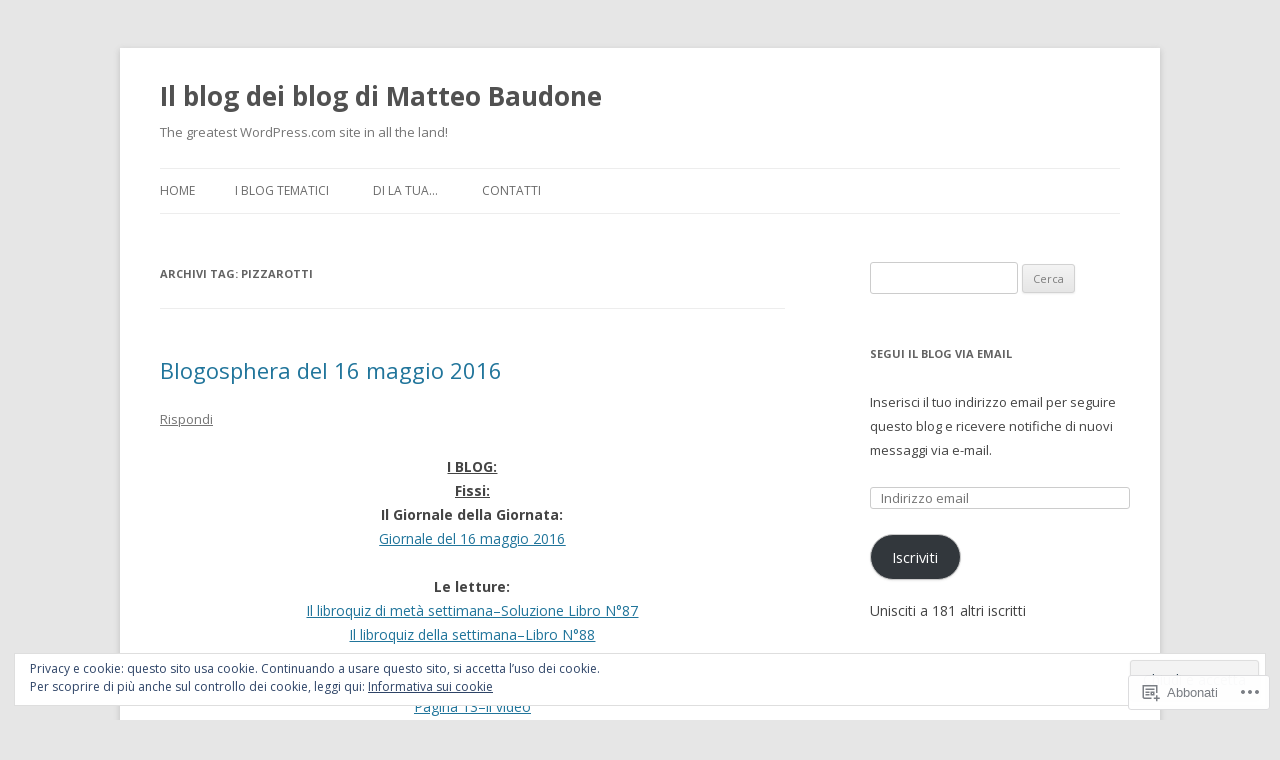

--- FILE ---
content_type: text/html; charset=UTF-8
request_url: https://matteobaudone.com/tag/pizzarotti/
body_size: 30823
content:
<!DOCTYPE html>
<!--[if IE 7]>
<html class="ie ie7" lang="it-IT">
<![endif]-->
<!--[if IE 8]>
<html class="ie ie8" lang="it-IT">
<![endif]-->
<!--[if !(IE 7) & !(IE 8)]><!-->
<html lang="it-IT">
<!--<![endif]-->
<head>
<meta charset="UTF-8" />
<meta name="viewport" content="width=device-width" />
<title>Pizzarotti | Il blog dei blog di Matteo Baudone</title>
<link rel="profile" href="https://gmpg.org/xfn/11" />
<link rel="pingback" href="https://matteobaudone.com/xmlrpc.php">
<!--[if lt IE 9]>
<script src="https://s0.wp.com/wp-content/themes/pub/twentytwelve/js/html5.js?m=1394055319i&amp;ver=3.7.0" type="text/javascript"></script>
<![endif]-->
<meta name='robots' content='max-image-preview:large' />

<!-- Async WordPress.com Remote Login -->
<script id="wpcom_remote_login_js">
var wpcom_remote_login_extra_auth = '';
function wpcom_remote_login_remove_dom_node_id( element_id ) {
	var dom_node = document.getElementById( element_id );
	if ( dom_node ) { dom_node.parentNode.removeChild( dom_node ); }
}
function wpcom_remote_login_remove_dom_node_classes( class_name ) {
	var dom_nodes = document.querySelectorAll( '.' + class_name );
	for ( var i = 0; i < dom_nodes.length; i++ ) {
		dom_nodes[ i ].parentNode.removeChild( dom_nodes[ i ] );
	}
}
function wpcom_remote_login_final_cleanup() {
	wpcom_remote_login_remove_dom_node_classes( "wpcom_remote_login_msg" );
	wpcom_remote_login_remove_dom_node_id( "wpcom_remote_login_key" );
	wpcom_remote_login_remove_dom_node_id( "wpcom_remote_login_validate" );
	wpcom_remote_login_remove_dom_node_id( "wpcom_remote_login_js" );
	wpcom_remote_login_remove_dom_node_id( "wpcom_request_access_iframe" );
	wpcom_remote_login_remove_dom_node_id( "wpcom_request_access_styles" );
}

// Watch for messages back from the remote login
window.addEventListener( "message", function( e ) {
	if ( e.origin === "https://r-login.wordpress.com" ) {
		var data = {};
		try {
			data = JSON.parse( e.data );
		} catch( e ) {
			wpcom_remote_login_final_cleanup();
			return;
		}

		if ( data.msg === 'LOGIN' ) {
			// Clean up the login check iframe
			wpcom_remote_login_remove_dom_node_id( "wpcom_remote_login_key" );

			var id_regex = new RegExp( /^[0-9]+$/ );
			var token_regex = new RegExp( /^.*|.*|.*$/ );
			if (
				token_regex.test( data.token )
				&& id_regex.test( data.wpcomid )
			) {
				// We have everything we need to ask for a login
				var script = document.createElement( "script" );
				script.setAttribute( "id", "wpcom_remote_login_validate" );
				script.src = '/remote-login.php?wpcom_remote_login=validate'
					+ '&wpcomid=' + data.wpcomid
					+ '&token=' + encodeURIComponent( data.token )
					+ '&host=' + window.location.protocol
					+ '//' + window.location.hostname
					+ '&postid=2464'
					+ '&is_singular=';
				document.body.appendChild( script );
			}

			return;
		}

		// Safari ITP, not logged in, so redirect
		if ( data.msg === 'LOGIN-REDIRECT' ) {
			window.location = 'https://wordpress.com/log-in?redirect_to=' + window.location.href;
			return;
		}

		// Safari ITP, storage access failed, remove the request
		if ( data.msg === 'LOGIN-REMOVE' ) {
			var css_zap = 'html { -webkit-transition: margin-top 1s; transition: margin-top 1s; } /* 9001 */ html { margin-top: 0 !important; } * html body { margin-top: 0 !important; } @media screen and ( max-width: 782px ) { html { margin-top: 0 !important; } * html body { margin-top: 0 !important; } }';
			var style_zap = document.createElement( 'style' );
			style_zap.type = 'text/css';
			style_zap.appendChild( document.createTextNode( css_zap ) );
			document.body.appendChild( style_zap );

			var e = document.getElementById( 'wpcom_request_access_iframe' );
			e.parentNode.removeChild( e );

			document.cookie = 'wordpress_com_login_access=denied; path=/; max-age=31536000';

			return;
		}

		// Safari ITP
		if ( data.msg === 'REQUEST_ACCESS' ) {
			console.log( 'request access: safari' );

			// Check ITP iframe enable/disable knob
			if ( wpcom_remote_login_extra_auth !== 'safari_itp_iframe' ) {
				return;
			}

			// If we are in a "private window" there is no ITP.
			var private_window = false;
			try {
				var opendb = window.openDatabase( null, null, null, null );
			} catch( e ) {
				private_window = true;
			}

			if ( private_window ) {
				console.log( 'private window' );
				return;
			}

			var iframe = document.createElement( 'iframe' );
			iframe.id = 'wpcom_request_access_iframe';
			iframe.setAttribute( 'scrolling', 'no' );
			iframe.setAttribute( 'sandbox', 'allow-storage-access-by-user-activation allow-scripts allow-same-origin allow-top-navigation-by-user-activation' );
			iframe.src = 'https://r-login.wordpress.com/remote-login.php?wpcom_remote_login=request_access&origin=' + encodeURIComponent( data.origin ) + '&wpcomid=' + encodeURIComponent( data.wpcomid );

			var css = 'html { -webkit-transition: margin-top 1s; transition: margin-top 1s; } /* 9001 */ html { margin-top: 46px !important; } * html body { margin-top: 46px !important; } @media screen and ( max-width: 660px ) { html { margin-top: 71px !important; } * html body { margin-top: 71px !important; } #wpcom_request_access_iframe { display: block; height: 71px !important; } } #wpcom_request_access_iframe { border: 0px; height: 46px; position: fixed; top: 0; left: 0; width: 100%; min-width: 100%; z-index: 99999; background: #23282d; } ';

			var style = document.createElement( 'style' );
			style.type = 'text/css';
			style.id = 'wpcom_request_access_styles';
			style.appendChild( document.createTextNode( css ) );
			document.body.appendChild( style );

			document.body.appendChild( iframe );
		}

		if ( data.msg === 'DONE' ) {
			wpcom_remote_login_final_cleanup();
		}
	}
}, false );

// Inject the remote login iframe after the page has had a chance to load
// more critical resources
window.addEventListener( "DOMContentLoaded", function( e ) {
	var iframe = document.createElement( "iframe" );
	iframe.style.display = "none";
	iframe.setAttribute( "scrolling", "no" );
	iframe.setAttribute( "id", "wpcom_remote_login_key" );
	iframe.src = "https://r-login.wordpress.com/remote-login.php"
		+ "?wpcom_remote_login=key"
		+ "&origin=aHR0cHM6Ly9tYXR0ZW9iYXVkb25lLmNvbQ%3D%3D"
		+ "&wpcomid=36871351"
		+ "&time=" + Math.floor( Date.now() / 1000 );
	document.body.appendChild( iframe );
}, false );
</script>
<link rel='dns-prefetch' href='//s0.wp.com' />
<link rel='dns-prefetch' href='//fonts-api.wp.com' />
<link rel='dns-prefetch' href='//af.pubmine.com' />
<link href='https://fonts.gstatic.com' crossorigin rel='preconnect' />
<link rel="alternate" type="application/rss+xml" title="Il blog dei blog di Matteo Baudone &raquo; Feed" href="https://matteobaudone.com/feed/" />
<link rel="alternate" type="application/rss+xml" title="Il blog dei blog di Matteo Baudone &raquo; Feed dei commenti" href="https://matteobaudone.com/comments/feed/" />
<link rel="alternate" type="application/rss+xml" title="Il blog dei blog di Matteo Baudone &raquo; Pizzarotti Feed del tag" href="https://matteobaudone.com/tag/pizzarotti/feed/" />
	<script type="text/javascript">
		/* <![CDATA[ */
		function addLoadEvent(func) {
			var oldonload = window.onload;
			if (typeof window.onload != 'function') {
				window.onload = func;
			} else {
				window.onload = function () {
					oldonload();
					func();
				}
			}
		}
		/* ]]> */
	</script>
	<link crossorigin='anonymous' rel='stylesheet' id='all-css-0-1' href='/wp-content/mu-plugins/widgets/eu-cookie-law/templates/style.css?m=1642463000i&cssminify=yes' type='text/css' media='all' />
<style id='wp-emoji-styles-inline-css'>

	img.wp-smiley, img.emoji {
		display: inline !important;
		border: none !important;
		box-shadow: none !important;
		height: 1em !important;
		width: 1em !important;
		margin: 0 0.07em !important;
		vertical-align: -0.1em !important;
		background: none !important;
		padding: 0 !important;
	}
/*# sourceURL=wp-emoji-styles-inline-css */
</style>
<link crossorigin='anonymous' rel='stylesheet' id='all-css-2-1' href='/wp-content/plugins/gutenberg-core/v22.4.0/build/styles/block-library/style.min.css?m=1768935615i&cssminify=yes' type='text/css' media='all' />
<style id='wp-block-library-inline-css'>
.has-text-align-justify {
	text-align:justify;
}
.has-text-align-justify{text-align:justify;}

/*# sourceURL=wp-block-library-inline-css */
</style><style id='global-styles-inline-css'>
:root{--wp--preset--aspect-ratio--square: 1;--wp--preset--aspect-ratio--4-3: 4/3;--wp--preset--aspect-ratio--3-4: 3/4;--wp--preset--aspect-ratio--3-2: 3/2;--wp--preset--aspect-ratio--2-3: 2/3;--wp--preset--aspect-ratio--16-9: 16/9;--wp--preset--aspect-ratio--9-16: 9/16;--wp--preset--color--black: #000000;--wp--preset--color--cyan-bluish-gray: #abb8c3;--wp--preset--color--white: #fff;--wp--preset--color--pale-pink: #f78da7;--wp--preset--color--vivid-red: #cf2e2e;--wp--preset--color--luminous-vivid-orange: #ff6900;--wp--preset--color--luminous-vivid-amber: #fcb900;--wp--preset--color--light-green-cyan: #7bdcb5;--wp--preset--color--vivid-green-cyan: #00d084;--wp--preset--color--pale-cyan-blue: #8ed1fc;--wp--preset--color--vivid-cyan-blue: #0693e3;--wp--preset--color--vivid-purple: #9b51e0;--wp--preset--color--blue: #21759b;--wp--preset--color--dark-gray: #444;--wp--preset--color--medium-gray: #9f9f9f;--wp--preset--color--light-gray: #e6e6e6;--wp--preset--gradient--vivid-cyan-blue-to-vivid-purple: linear-gradient(135deg,rgb(6,147,227) 0%,rgb(155,81,224) 100%);--wp--preset--gradient--light-green-cyan-to-vivid-green-cyan: linear-gradient(135deg,rgb(122,220,180) 0%,rgb(0,208,130) 100%);--wp--preset--gradient--luminous-vivid-amber-to-luminous-vivid-orange: linear-gradient(135deg,rgb(252,185,0) 0%,rgb(255,105,0) 100%);--wp--preset--gradient--luminous-vivid-orange-to-vivid-red: linear-gradient(135deg,rgb(255,105,0) 0%,rgb(207,46,46) 100%);--wp--preset--gradient--very-light-gray-to-cyan-bluish-gray: linear-gradient(135deg,rgb(238,238,238) 0%,rgb(169,184,195) 100%);--wp--preset--gradient--cool-to-warm-spectrum: linear-gradient(135deg,rgb(74,234,220) 0%,rgb(151,120,209) 20%,rgb(207,42,186) 40%,rgb(238,44,130) 60%,rgb(251,105,98) 80%,rgb(254,248,76) 100%);--wp--preset--gradient--blush-light-purple: linear-gradient(135deg,rgb(255,206,236) 0%,rgb(152,150,240) 100%);--wp--preset--gradient--blush-bordeaux: linear-gradient(135deg,rgb(254,205,165) 0%,rgb(254,45,45) 50%,rgb(107,0,62) 100%);--wp--preset--gradient--luminous-dusk: linear-gradient(135deg,rgb(255,203,112) 0%,rgb(199,81,192) 50%,rgb(65,88,208) 100%);--wp--preset--gradient--pale-ocean: linear-gradient(135deg,rgb(255,245,203) 0%,rgb(182,227,212) 50%,rgb(51,167,181) 100%);--wp--preset--gradient--electric-grass: linear-gradient(135deg,rgb(202,248,128) 0%,rgb(113,206,126) 100%);--wp--preset--gradient--midnight: linear-gradient(135deg,rgb(2,3,129) 0%,rgb(40,116,252) 100%);--wp--preset--font-size--small: 13px;--wp--preset--font-size--medium: 20px;--wp--preset--font-size--large: 36px;--wp--preset--font-size--x-large: 42px;--wp--preset--font-family--albert-sans: 'Albert Sans', sans-serif;--wp--preset--font-family--alegreya: Alegreya, serif;--wp--preset--font-family--arvo: Arvo, serif;--wp--preset--font-family--bodoni-moda: 'Bodoni Moda', serif;--wp--preset--font-family--bricolage-grotesque: 'Bricolage Grotesque', sans-serif;--wp--preset--font-family--cabin: Cabin, sans-serif;--wp--preset--font-family--chivo: Chivo, sans-serif;--wp--preset--font-family--commissioner: Commissioner, sans-serif;--wp--preset--font-family--cormorant: Cormorant, serif;--wp--preset--font-family--courier-prime: 'Courier Prime', monospace;--wp--preset--font-family--crimson-pro: 'Crimson Pro', serif;--wp--preset--font-family--dm-mono: 'DM Mono', monospace;--wp--preset--font-family--dm-sans: 'DM Sans', sans-serif;--wp--preset--font-family--dm-serif-display: 'DM Serif Display', serif;--wp--preset--font-family--domine: Domine, serif;--wp--preset--font-family--eb-garamond: 'EB Garamond', serif;--wp--preset--font-family--epilogue: Epilogue, sans-serif;--wp--preset--font-family--fahkwang: Fahkwang, sans-serif;--wp--preset--font-family--figtree: Figtree, sans-serif;--wp--preset--font-family--fira-sans: 'Fira Sans', sans-serif;--wp--preset--font-family--fjalla-one: 'Fjalla One', sans-serif;--wp--preset--font-family--fraunces: Fraunces, serif;--wp--preset--font-family--gabarito: Gabarito, system-ui;--wp--preset--font-family--ibm-plex-mono: 'IBM Plex Mono', monospace;--wp--preset--font-family--ibm-plex-sans: 'IBM Plex Sans', sans-serif;--wp--preset--font-family--ibarra-real-nova: 'Ibarra Real Nova', serif;--wp--preset--font-family--instrument-serif: 'Instrument Serif', serif;--wp--preset--font-family--inter: Inter, sans-serif;--wp--preset--font-family--josefin-sans: 'Josefin Sans', sans-serif;--wp--preset--font-family--jost: Jost, sans-serif;--wp--preset--font-family--libre-baskerville: 'Libre Baskerville', serif;--wp--preset--font-family--libre-franklin: 'Libre Franklin', sans-serif;--wp--preset--font-family--literata: Literata, serif;--wp--preset--font-family--lora: Lora, serif;--wp--preset--font-family--merriweather: Merriweather, serif;--wp--preset--font-family--montserrat: Montserrat, sans-serif;--wp--preset--font-family--newsreader: Newsreader, serif;--wp--preset--font-family--noto-sans-mono: 'Noto Sans Mono', sans-serif;--wp--preset--font-family--nunito: Nunito, sans-serif;--wp--preset--font-family--open-sans: 'Open Sans', sans-serif;--wp--preset--font-family--overpass: Overpass, sans-serif;--wp--preset--font-family--pt-serif: 'PT Serif', serif;--wp--preset--font-family--petrona: Petrona, serif;--wp--preset--font-family--piazzolla: Piazzolla, serif;--wp--preset--font-family--playfair-display: 'Playfair Display', serif;--wp--preset--font-family--plus-jakarta-sans: 'Plus Jakarta Sans', sans-serif;--wp--preset--font-family--poppins: Poppins, sans-serif;--wp--preset--font-family--raleway: Raleway, sans-serif;--wp--preset--font-family--roboto: Roboto, sans-serif;--wp--preset--font-family--roboto-slab: 'Roboto Slab', serif;--wp--preset--font-family--rubik: Rubik, sans-serif;--wp--preset--font-family--rufina: Rufina, serif;--wp--preset--font-family--sora: Sora, sans-serif;--wp--preset--font-family--source-sans-3: 'Source Sans 3', sans-serif;--wp--preset--font-family--source-serif-4: 'Source Serif 4', serif;--wp--preset--font-family--space-mono: 'Space Mono', monospace;--wp--preset--font-family--syne: Syne, sans-serif;--wp--preset--font-family--texturina: Texturina, serif;--wp--preset--font-family--urbanist: Urbanist, sans-serif;--wp--preset--font-family--work-sans: 'Work Sans', sans-serif;--wp--preset--spacing--20: 0.44rem;--wp--preset--spacing--30: 0.67rem;--wp--preset--spacing--40: 1rem;--wp--preset--spacing--50: 1.5rem;--wp--preset--spacing--60: 2.25rem;--wp--preset--spacing--70: 3.38rem;--wp--preset--spacing--80: 5.06rem;--wp--preset--shadow--natural: 6px 6px 9px rgba(0, 0, 0, 0.2);--wp--preset--shadow--deep: 12px 12px 50px rgba(0, 0, 0, 0.4);--wp--preset--shadow--sharp: 6px 6px 0px rgba(0, 0, 0, 0.2);--wp--preset--shadow--outlined: 6px 6px 0px -3px rgb(255, 255, 255), 6px 6px rgb(0, 0, 0);--wp--preset--shadow--crisp: 6px 6px 0px rgb(0, 0, 0);}:where(body) { margin: 0; }:where(.is-layout-flex){gap: 0.5em;}:where(.is-layout-grid){gap: 0.5em;}body .is-layout-flex{display: flex;}.is-layout-flex{flex-wrap: wrap;align-items: center;}.is-layout-flex > :is(*, div){margin: 0;}body .is-layout-grid{display: grid;}.is-layout-grid > :is(*, div){margin: 0;}body{padding-top: 0px;padding-right: 0px;padding-bottom: 0px;padding-left: 0px;}:root :where(.wp-element-button, .wp-block-button__link){background-color: #32373c;border-width: 0;color: #fff;font-family: inherit;font-size: inherit;font-style: inherit;font-weight: inherit;letter-spacing: inherit;line-height: inherit;padding-top: calc(0.667em + 2px);padding-right: calc(1.333em + 2px);padding-bottom: calc(0.667em + 2px);padding-left: calc(1.333em + 2px);text-decoration: none;text-transform: inherit;}.has-black-color{color: var(--wp--preset--color--black) !important;}.has-cyan-bluish-gray-color{color: var(--wp--preset--color--cyan-bluish-gray) !important;}.has-white-color{color: var(--wp--preset--color--white) !important;}.has-pale-pink-color{color: var(--wp--preset--color--pale-pink) !important;}.has-vivid-red-color{color: var(--wp--preset--color--vivid-red) !important;}.has-luminous-vivid-orange-color{color: var(--wp--preset--color--luminous-vivid-orange) !important;}.has-luminous-vivid-amber-color{color: var(--wp--preset--color--luminous-vivid-amber) !important;}.has-light-green-cyan-color{color: var(--wp--preset--color--light-green-cyan) !important;}.has-vivid-green-cyan-color{color: var(--wp--preset--color--vivid-green-cyan) !important;}.has-pale-cyan-blue-color{color: var(--wp--preset--color--pale-cyan-blue) !important;}.has-vivid-cyan-blue-color{color: var(--wp--preset--color--vivid-cyan-blue) !important;}.has-vivid-purple-color{color: var(--wp--preset--color--vivid-purple) !important;}.has-blue-color{color: var(--wp--preset--color--blue) !important;}.has-dark-gray-color{color: var(--wp--preset--color--dark-gray) !important;}.has-medium-gray-color{color: var(--wp--preset--color--medium-gray) !important;}.has-light-gray-color{color: var(--wp--preset--color--light-gray) !important;}.has-black-background-color{background-color: var(--wp--preset--color--black) !important;}.has-cyan-bluish-gray-background-color{background-color: var(--wp--preset--color--cyan-bluish-gray) !important;}.has-white-background-color{background-color: var(--wp--preset--color--white) !important;}.has-pale-pink-background-color{background-color: var(--wp--preset--color--pale-pink) !important;}.has-vivid-red-background-color{background-color: var(--wp--preset--color--vivid-red) !important;}.has-luminous-vivid-orange-background-color{background-color: var(--wp--preset--color--luminous-vivid-orange) !important;}.has-luminous-vivid-amber-background-color{background-color: var(--wp--preset--color--luminous-vivid-amber) !important;}.has-light-green-cyan-background-color{background-color: var(--wp--preset--color--light-green-cyan) !important;}.has-vivid-green-cyan-background-color{background-color: var(--wp--preset--color--vivid-green-cyan) !important;}.has-pale-cyan-blue-background-color{background-color: var(--wp--preset--color--pale-cyan-blue) !important;}.has-vivid-cyan-blue-background-color{background-color: var(--wp--preset--color--vivid-cyan-blue) !important;}.has-vivid-purple-background-color{background-color: var(--wp--preset--color--vivid-purple) !important;}.has-blue-background-color{background-color: var(--wp--preset--color--blue) !important;}.has-dark-gray-background-color{background-color: var(--wp--preset--color--dark-gray) !important;}.has-medium-gray-background-color{background-color: var(--wp--preset--color--medium-gray) !important;}.has-light-gray-background-color{background-color: var(--wp--preset--color--light-gray) !important;}.has-black-border-color{border-color: var(--wp--preset--color--black) !important;}.has-cyan-bluish-gray-border-color{border-color: var(--wp--preset--color--cyan-bluish-gray) !important;}.has-white-border-color{border-color: var(--wp--preset--color--white) !important;}.has-pale-pink-border-color{border-color: var(--wp--preset--color--pale-pink) !important;}.has-vivid-red-border-color{border-color: var(--wp--preset--color--vivid-red) !important;}.has-luminous-vivid-orange-border-color{border-color: var(--wp--preset--color--luminous-vivid-orange) !important;}.has-luminous-vivid-amber-border-color{border-color: var(--wp--preset--color--luminous-vivid-amber) !important;}.has-light-green-cyan-border-color{border-color: var(--wp--preset--color--light-green-cyan) !important;}.has-vivid-green-cyan-border-color{border-color: var(--wp--preset--color--vivid-green-cyan) !important;}.has-pale-cyan-blue-border-color{border-color: var(--wp--preset--color--pale-cyan-blue) !important;}.has-vivid-cyan-blue-border-color{border-color: var(--wp--preset--color--vivid-cyan-blue) !important;}.has-vivid-purple-border-color{border-color: var(--wp--preset--color--vivid-purple) !important;}.has-blue-border-color{border-color: var(--wp--preset--color--blue) !important;}.has-dark-gray-border-color{border-color: var(--wp--preset--color--dark-gray) !important;}.has-medium-gray-border-color{border-color: var(--wp--preset--color--medium-gray) !important;}.has-light-gray-border-color{border-color: var(--wp--preset--color--light-gray) !important;}.has-vivid-cyan-blue-to-vivid-purple-gradient-background{background: var(--wp--preset--gradient--vivid-cyan-blue-to-vivid-purple) !important;}.has-light-green-cyan-to-vivid-green-cyan-gradient-background{background: var(--wp--preset--gradient--light-green-cyan-to-vivid-green-cyan) !important;}.has-luminous-vivid-amber-to-luminous-vivid-orange-gradient-background{background: var(--wp--preset--gradient--luminous-vivid-amber-to-luminous-vivid-orange) !important;}.has-luminous-vivid-orange-to-vivid-red-gradient-background{background: var(--wp--preset--gradient--luminous-vivid-orange-to-vivid-red) !important;}.has-very-light-gray-to-cyan-bluish-gray-gradient-background{background: var(--wp--preset--gradient--very-light-gray-to-cyan-bluish-gray) !important;}.has-cool-to-warm-spectrum-gradient-background{background: var(--wp--preset--gradient--cool-to-warm-spectrum) !important;}.has-blush-light-purple-gradient-background{background: var(--wp--preset--gradient--blush-light-purple) !important;}.has-blush-bordeaux-gradient-background{background: var(--wp--preset--gradient--blush-bordeaux) !important;}.has-luminous-dusk-gradient-background{background: var(--wp--preset--gradient--luminous-dusk) !important;}.has-pale-ocean-gradient-background{background: var(--wp--preset--gradient--pale-ocean) !important;}.has-electric-grass-gradient-background{background: var(--wp--preset--gradient--electric-grass) !important;}.has-midnight-gradient-background{background: var(--wp--preset--gradient--midnight) !important;}.has-small-font-size{font-size: var(--wp--preset--font-size--small) !important;}.has-medium-font-size{font-size: var(--wp--preset--font-size--medium) !important;}.has-large-font-size{font-size: var(--wp--preset--font-size--large) !important;}.has-x-large-font-size{font-size: var(--wp--preset--font-size--x-large) !important;}.has-albert-sans-font-family{font-family: var(--wp--preset--font-family--albert-sans) !important;}.has-alegreya-font-family{font-family: var(--wp--preset--font-family--alegreya) !important;}.has-arvo-font-family{font-family: var(--wp--preset--font-family--arvo) !important;}.has-bodoni-moda-font-family{font-family: var(--wp--preset--font-family--bodoni-moda) !important;}.has-bricolage-grotesque-font-family{font-family: var(--wp--preset--font-family--bricolage-grotesque) !important;}.has-cabin-font-family{font-family: var(--wp--preset--font-family--cabin) !important;}.has-chivo-font-family{font-family: var(--wp--preset--font-family--chivo) !important;}.has-commissioner-font-family{font-family: var(--wp--preset--font-family--commissioner) !important;}.has-cormorant-font-family{font-family: var(--wp--preset--font-family--cormorant) !important;}.has-courier-prime-font-family{font-family: var(--wp--preset--font-family--courier-prime) !important;}.has-crimson-pro-font-family{font-family: var(--wp--preset--font-family--crimson-pro) !important;}.has-dm-mono-font-family{font-family: var(--wp--preset--font-family--dm-mono) !important;}.has-dm-sans-font-family{font-family: var(--wp--preset--font-family--dm-sans) !important;}.has-dm-serif-display-font-family{font-family: var(--wp--preset--font-family--dm-serif-display) !important;}.has-domine-font-family{font-family: var(--wp--preset--font-family--domine) !important;}.has-eb-garamond-font-family{font-family: var(--wp--preset--font-family--eb-garamond) !important;}.has-epilogue-font-family{font-family: var(--wp--preset--font-family--epilogue) !important;}.has-fahkwang-font-family{font-family: var(--wp--preset--font-family--fahkwang) !important;}.has-figtree-font-family{font-family: var(--wp--preset--font-family--figtree) !important;}.has-fira-sans-font-family{font-family: var(--wp--preset--font-family--fira-sans) !important;}.has-fjalla-one-font-family{font-family: var(--wp--preset--font-family--fjalla-one) !important;}.has-fraunces-font-family{font-family: var(--wp--preset--font-family--fraunces) !important;}.has-gabarito-font-family{font-family: var(--wp--preset--font-family--gabarito) !important;}.has-ibm-plex-mono-font-family{font-family: var(--wp--preset--font-family--ibm-plex-mono) !important;}.has-ibm-plex-sans-font-family{font-family: var(--wp--preset--font-family--ibm-plex-sans) !important;}.has-ibarra-real-nova-font-family{font-family: var(--wp--preset--font-family--ibarra-real-nova) !important;}.has-instrument-serif-font-family{font-family: var(--wp--preset--font-family--instrument-serif) !important;}.has-inter-font-family{font-family: var(--wp--preset--font-family--inter) !important;}.has-josefin-sans-font-family{font-family: var(--wp--preset--font-family--josefin-sans) !important;}.has-jost-font-family{font-family: var(--wp--preset--font-family--jost) !important;}.has-libre-baskerville-font-family{font-family: var(--wp--preset--font-family--libre-baskerville) !important;}.has-libre-franklin-font-family{font-family: var(--wp--preset--font-family--libre-franklin) !important;}.has-literata-font-family{font-family: var(--wp--preset--font-family--literata) !important;}.has-lora-font-family{font-family: var(--wp--preset--font-family--lora) !important;}.has-merriweather-font-family{font-family: var(--wp--preset--font-family--merriweather) !important;}.has-montserrat-font-family{font-family: var(--wp--preset--font-family--montserrat) !important;}.has-newsreader-font-family{font-family: var(--wp--preset--font-family--newsreader) !important;}.has-noto-sans-mono-font-family{font-family: var(--wp--preset--font-family--noto-sans-mono) !important;}.has-nunito-font-family{font-family: var(--wp--preset--font-family--nunito) !important;}.has-open-sans-font-family{font-family: var(--wp--preset--font-family--open-sans) !important;}.has-overpass-font-family{font-family: var(--wp--preset--font-family--overpass) !important;}.has-pt-serif-font-family{font-family: var(--wp--preset--font-family--pt-serif) !important;}.has-petrona-font-family{font-family: var(--wp--preset--font-family--petrona) !important;}.has-piazzolla-font-family{font-family: var(--wp--preset--font-family--piazzolla) !important;}.has-playfair-display-font-family{font-family: var(--wp--preset--font-family--playfair-display) !important;}.has-plus-jakarta-sans-font-family{font-family: var(--wp--preset--font-family--plus-jakarta-sans) !important;}.has-poppins-font-family{font-family: var(--wp--preset--font-family--poppins) !important;}.has-raleway-font-family{font-family: var(--wp--preset--font-family--raleway) !important;}.has-roboto-font-family{font-family: var(--wp--preset--font-family--roboto) !important;}.has-roboto-slab-font-family{font-family: var(--wp--preset--font-family--roboto-slab) !important;}.has-rubik-font-family{font-family: var(--wp--preset--font-family--rubik) !important;}.has-rufina-font-family{font-family: var(--wp--preset--font-family--rufina) !important;}.has-sora-font-family{font-family: var(--wp--preset--font-family--sora) !important;}.has-source-sans-3-font-family{font-family: var(--wp--preset--font-family--source-sans-3) !important;}.has-source-serif-4-font-family{font-family: var(--wp--preset--font-family--source-serif-4) !important;}.has-space-mono-font-family{font-family: var(--wp--preset--font-family--space-mono) !important;}.has-syne-font-family{font-family: var(--wp--preset--font-family--syne) !important;}.has-texturina-font-family{font-family: var(--wp--preset--font-family--texturina) !important;}.has-urbanist-font-family{font-family: var(--wp--preset--font-family--urbanist) !important;}.has-work-sans-font-family{font-family: var(--wp--preset--font-family--work-sans) !important;}
/*# sourceURL=global-styles-inline-css */
</style>

<style id='classic-theme-styles-inline-css'>
.wp-block-button__link{background-color:#32373c;border-radius:9999px;box-shadow:none;color:#fff;font-size:1.125em;padding:calc(.667em + 2px) calc(1.333em + 2px);text-decoration:none}.wp-block-file__button{background:#32373c;color:#fff}.wp-block-accordion-heading{margin:0}.wp-block-accordion-heading__toggle{background-color:inherit!important;color:inherit!important}.wp-block-accordion-heading__toggle:not(:focus-visible){outline:none}.wp-block-accordion-heading__toggle:focus,.wp-block-accordion-heading__toggle:hover{background-color:inherit!important;border:none;box-shadow:none;color:inherit;padding:var(--wp--preset--spacing--20,1em) 0;text-decoration:none}.wp-block-accordion-heading__toggle:focus-visible{outline:auto;outline-offset:0}
/*# sourceURL=/wp-content/plugins/gutenberg-core/v22.4.0/build/styles/block-library/classic.min.css */
</style>
<link crossorigin='anonymous' rel='stylesheet' id='all-css-4-1' href='/_static/??-eJx9jEEOAiEQBD/kQECjeDC+ZWEnijIwYWA3/l72op689KFTVXplCCU3zE1z6reYRYfiUwlP0VYZpwxIJE4IFRd10HOU9iFA2iuhCiI7/ROiDt9WxfETT20jCOc4YUIa2D9t5eGA91xRBMZS7ATtPkTZvCtdzNEZt7f2fHq8Afl7R7w=&cssminify=yes' type='text/css' media='all' />
<link rel='stylesheet' id='twentytwelve-fonts-css' href='https://fonts-api.wp.com/css?family=Open+Sans%3A400italic%2C700italic%2C400%2C700&#038;subset=latin%2Clatin-ext&#038;display=fallback' media='all' />
<link crossorigin='anonymous' rel='stylesheet' id='all-css-6-1' href='/_static/??-eJzTLy/QTc7PK0nNK9EvyUjNTS3WLyhN0i8pBwpUAsmcslT94pLKnFS95OJiHX0iVAPV6Sfl5CdnF4O02OfaGpqbWpibWJiZW2YBADBZKMU=&cssminify=yes' type='text/css' media='all' />
<link crossorigin='anonymous' rel='stylesheet' id='all-css-8-1' href='/_static/??-eJx9i0EOwjAMBD+EcUEiggPiLW1k0iAnjmqnUX9PuLUXLqud1Q62Al6yUTa0mRIpljqhtT5sPXklVNuYoBUv6exVT7hzUoXCNcSsuNDEEnoN2F87/CcFEmDxo0XJB4A3j3H5qa/0vNyGh3PD1d0/X5shQdY=&cssminify=yes' type='text/css' media='all' />
<style id='jetpack-global-styles-frontend-style-inline-css'>
:root { --font-headings: unset; --font-base: unset; --font-headings-default: -apple-system,BlinkMacSystemFont,"Segoe UI",Roboto,Oxygen-Sans,Ubuntu,Cantarell,"Helvetica Neue",sans-serif; --font-base-default: -apple-system,BlinkMacSystemFont,"Segoe UI",Roboto,Oxygen-Sans,Ubuntu,Cantarell,"Helvetica Neue",sans-serif;}
/*# sourceURL=jetpack-global-styles-frontend-style-inline-css */
</style>
<link crossorigin='anonymous' rel='stylesheet' id='all-css-10-1' href='/wp-content/themes/h4/global.css?m=1420737423i&cssminify=yes' type='text/css' media='all' />
<script type="text/javascript" id="wpcom-actionbar-placeholder-js-extra">
/* <![CDATA[ */
var actionbardata = {"siteID":"36871351","postID":"0","siteURL":"https://matteobaudone.com","xhrURL":"https://matteobaudone.com/wp-admin/admin-ajax.php","nonce":"599d797d32","isLoggedIn":"","statusMessage":"","subsEmailDefault":"instantly","proxyScriptUrl":"https://s0.wp.com/wp-content/js/wpcom-proxy-request.js?m=1513050504i&amp;ver=20211021","i18n":{"followedText":"I nuovi articoli del sito saranno visibili sul tuo \u003Ca href=\"https://wordpress.com/reader\"\u003EReader\u003C/a\u003E","foldBar":"Riduci la barra","unfoldBar":"Espandi la barra","shortLinkCopied":"Shortlink copiato negli appunti."}};
//# sourceURL=wpcom-actionbar-placeholder-js-extra
/* ]]> */
</script>
<script type="text/javascript" id="jetpack-mu-wpcom-settings-js-before">
/* <![CDATA[ */
var JETPACK_MU_WPCOM_SETTINGS = {"assetsUrl":"https://s0.wp.com/wp-content/mu-plugins/jetpack-mu-wpcom-plugin/moon/jetpack_vendor/automattic/jetpack-mu-wpcom/src/build/"};
//# sourceURL=jetpack-mu-wpcom-settings-js-before
/* ]]> */
</script>
<script crossorigin='anonymous' type='text/javascript'  src='/_static/??-eJyFjcsOwiAQRX/I6dSa+lgYvwWBEAgMOAPW/n3bqIk7V2dxT87FqYDOVC1VDIIcKxTOr7kLssN186RjM1a2MTya5fmDLnn6K0HyjlW1v/L37R6zgxKb8yQ4ZTbKCOioRN4hnQo+hw1AmcCZwmvilq7709CPh/54voQFmNpFWg=='></script>
<script type="text/javascript" id="rlt-proxy-js-after">
/* <![CDATA[ */
	rltInitialize( {"token":null,"iframeOrigins":["https:\/\/widgets.wp.com"]} );
//# sourceURL=rlt-proxy-js-after
/* ]]> */
</script>
<link rel="EditURI" type="application/rsd+xml" title="RSD" href="https://matteobaudone.wordpress.com/xmlrpc.php?rsd" />
<meta name="generator" content="WordPress.com" />

<!-- Jetpack Open Graph Tags -->
<meta property="og:type" content="website" />
<meta property="og:title" content="Pizzarotti &#8211; Il blog dei blog di Matteo Baudone" />
<meta property="og:url" content="https://matteobaudone.com/tag/pizzarotti/" />
<meta property="og:site_name" content="Il blog dei blog di Matteo Baudone" />
<meta property="og:image" content="https://secure.gravatar.com/blavatar/0d2d999a3bfa30b1ae02373f0d8166613b75b84568fd1cd29a1957aac25164ba?s=200&#038;ts=1769226794" />
<meta property="og:image:width" content="200" />
<meta property="og:image:height" content="200" />
<meta property="og:image:alt" content="" />
<meta property="og:locale" content="it_IT" />
<meta name="twitter:creator" content="@matteo_bd" />
<meta name="twitter:site" content="@matteo_bd" />

<!-- End Jetpack Open Graph Tags -->
<link rel="shortcut icon" type="image/x-icon" href="https://secure.gravatar.com/blavatar/0d2d999a3bfa30b1ae02373f0d8166613b75b84568fd1cd29a1957aac25164ba?s=32" sizes="16x16" />
<link rel="icon" type="image/x-icon" href="https://secure.gravatar.com/blavatar/0d2d999a3bfa30b1ae02373f0d8166613b75b84568fd1cd29a1957aac25164ba?s=32" sizes="16x16" />
<link rel="apple-touch-icon" href="https://secure.gravatar.com/blavatar/0d2d999a3bfa30b1ae02373f0d8166613b75b84568fd1cd29a1957aac25164ba?s=114" />
<link rel='openid.server' href='https://matteobaudone.com/?openidserver=1' />
<link rel='openid.delegate' href='https://matteobaudone.com/' />
<link rel="search" type="application/opensearchdescription+xml" href="https://matteobaudone.com/osd.xml" title="Il blog dei blog di Matteo Baudone" />
<link rel="search" type="application/opensearchdescription+xml" href="https://s1.wp.com/opensearch.xml" title="WordPress.com" />
		<style type="text/css">
			.recentcomments a {
				display: inline !important;
				padding: 0 !important;
				margin: 0 !important;
			}

			table.recentcommentsavatartop img.avatar, table.recentcommentsavatarend img.avatar {
				border: 0px;
				margin: 0;
			}

			table.recentcommentsavatartop a, table.recentcommentsavatarend a {
				border: 0px !important;
				background-color: transparent !important;
			}

			td.recentcommentsavatarend, td.recentcommentsavatartop {
				padding: 0px 0px 1px 0px;
				margin: 0px;
			}

			td.recentcommentstextend {
				border: none !important;
				padding: 0px 0px 2px 10px;
			}

			.rtl td.recentcommentstextend {
				padding: 0px 10px 2px 0px;
			}

			td.recentcommentstexttop {
				border: none;
				padding: 0px 0px 0px 10px;
			}

			.rtl td.recentcommentstexttop {
				padding: 0px 10px 0px 0px;
			}
		</style>
		<meta name="description" content="Post su Pizzarotti scritto da Matteo Baudone" />
<script type="text/javascript">
/* <![CDATA[ */
var wa_client = {}; wa_client.cmd = []; wa_client.config = { 'blog_id': 36871351, 'blog_language': 'it', 'is_wordads': false, 'hosting_type': 0, 'afp_account_id': null, 'afp_host_id': 5038568878849053, 'theme': 'pub/twentytwelve', '_': { 'title': 'Pubblicità', 'privacy_settings': 'Impostazioni sulla privacy' }, 'formats': [ 'belowpost', 'bottom_sticky', 'sidebar_sticky_right', 'sidebar', 'gutenberg_rectangle', 'gutenberg_leaderboard', 'gutenberg_mobile_leaderboard', 'gutenberg_skyscraper' ] };
/* ]]> */
</script>
		<script type="text/javascript">

			window.doNotSellCallback = function() {

				var linkElements = [
					'a[href="https://wordpress.com/?ref=footer_blog"]',
					'a[href="https://wordpress.com/?ref=footer_website"]',
					'a[href="https://wordpress.com/?ref=vertical_footer"]',
					'a[href^="https://wordpress.com/?ref=footer_segment_"]',
				].join(',');

				var dnsLink = document.createElement( 'a' );
				dnsLink.href = 'https://wordpress.com/it/advertising-program-optout/';
				dnsLink.classList.add( 'do-not-sell-link' );
				dnsLink.rel = 'nofollow';
				dnsLink.style.marginLeft = '0.5em';
				dnsLink.textContent = 'Non vendere o condividere le mie informazioni personali';

				var creditLinks = document.querySelectorAll( linkElements );

				if ( 0 === creditLinks.length ) {
					return false;
				}

				Array.prototype.forEach.call( creditLinks, function( el ) {
					el.insertAdjacentElement( 'afterend', dnsLink );
				});

				return true;
			};

		</script>
		<script type="text/javascript">
	window.google_analytics_uacct = "UA-52447-2";
</script>

<script type="text/javascript">
	var _gaq = _gaq || [];
	_gaq.push(['_setAccount', 'UA-52447-2']);
	_gaq.push(['_gat._anonymizeIp']);
	_gaq.push(['_setDomainName', 'none']);
	_gaq.push(['_setAllowLinker', true]);
	_gaq.push(['_initData']);
	_gaq.push(['_trackPageview']);

	(function() {
		var ga = document.createElement('script'); ga.type = 'text/javascript'; ga.async = true;
		ga.src = ('https:' == document.location.protocol ? 'https://ssl' : 'http://www') + '.google-analytics.com/ga.js';
		(document.getElementsByTagName('head')[0] || document.getElementsByTagName('body')[0]).appendChild(ga);
	})();
</script>
<link crossorigin='anonymous' rel='stylesheet' id='all-css-2-3' href='/wp-content/mu-plugins/jetpack-plugin/moon/_inc/build/subscriptions/subscriptions.min.css?m=1753976312i&cssminify=yes' type='text/css' media='all' />
</head>

<body class="archive tag tag-pizzarotti tag-6093310 wp-embed-responsive wp-theme-pubtwentytwelve customizer-styles-applied custom-font-enabled single-author jetpack-reblog-enabled">
<div id="page" class="hfeed site">
	<header id="masthead" class="site-header">
				<hgroup>
			<h1 class="site-title"><a href="https://matteobaudone.com/" title="Il blog dei blog di Matteo Baudone" rel="home">Il blog dei blog di Matteo Baudone</a></h1>
			<h2 class="site-description">The greatest WordPress.com site in all the land!</h2>
		</hgroup>

		<nav id="site-navigation" class="main-navigation">
			<button class="menu-toggle">Menu</button>
			<a class="assistive-text" href="#content" title="Vai al contenuto">Vai al contenuto</a>
			<div class="nav-menu"><ul>
<li ><a href="https://matteobaudone.com/">Home</a></li><li class="page_item page-item-97"><a href="https://matteobaudone.com/i-blog-tematici/">I blog tematici</a></li>
<li class="page_item page-item-137"><a href="https://matteobaudone.com/di-la-tua/">Di la tua&#8230;</a></li>
<li class="page_item page-item-148"><a href="https://matteobaudone.com/contatti/">Contatti</a></li>
</ul></div>
		</nav><!-- #site-navigation -->

			</header><!-- #masthead -->

	<div id="main" class="wrapper">
	<section id="primary" class="site-content">
		<div id="content" role="main">

					<header class="archive-header">
				<h1 class="archive-title">
				Archivi tag: <span>Pizzarotti</span>				</h1>

						</header><!-- .archive-header -->

			
	<article id="post-2464" class="post-2464 post type-post status-publish format-standard hentry category-uncategorized tag-708859 tag-a1 tag-a14 tag-alfano tag-altro tag-animali tag-appassionati tag-appuntamenti tag-arrosto tag-articoli tag-articolo tag-attualita tag-audio tag-autore tag-autori tag-autostrada tag-bambini tag-banche tag-bancomat tag-biblioteca tag-bicicletta tag-blocco tag-blocco-dello-scrittore tag-blog tag-blogger tag-blogosfera tag-blogosphera tag-borsa tag-burioni tag-calcio tag-canone tag-canone-rai tag-cantante tag-cantare tag-canzone tag-canzoni tag-carlo-conti tag-carne tag-cbs tag-cibo tag-composizione tag-comunicazione tag-conti tag-cook tag-cooking tag-coraggio tag-cronaca tag-csi tag-cucina tag-cucinare tag-cultura tag-curiosita tag-dialogo tag-domenica tag-donna tag-dottore tag-economia tag-elezioni tag-episodio tag-episodio-13 tag-episodio13 tag-esenzione tag-europa tag-eventi tag-fatto-quotidiano tag-festival tag-festival-di-cannes tag-fiamme tag-film tag-filmato tag-finanza tag-food tag-foto tag-fotografia tag-fotografie tag-gazzetta tag-gazzetta-dello-sport tag-gazzetta-it tag-generale tag-giallo-zafferano tag-giallozafferano tag-giornale tag-giornalista tag-giro-ditalia tag-guida-tv tag-guidare tag-huffington-post tag-il-blog-de-la-raccolta-dei-racconti tag-il-blog-de-laraccoltadeiracconti tag-il-fatto-quotidiano tag-il-giornale tag-il-meteo tag-il-post tag-il-racconto-di-maggio tag-ilmeteo tag-ilpost tag-immagine tag-immagini tag-informazione tag-intervista tag-intervista-doppia tag-interviste tag-italia tag-italiano tag-italy tag-la-gazzetta-dello-sport tag-la-raccolta-dei-racconti tag-la-repubblica tag-la-repubblica-it tag-la-stampa tag-laraccoltadeiracconti tag-legare tag-legatura tag-leggere tag-letteratura tag-lettura tag-letture tag-libreria-del-coniglio tag-libri tag-libro tag-libroquiz tag-lunedi tag-m5s tag-maggio tag-maggio-2016 tag-matteo-baudone tag-musica tag-meat tag-meteo tag-milano-finanza tag-milanofinanza tag-mistero tag-mondo tag-movimento-5-stelle tag-movimento-cinque-stelle tag-music tag-narrativa tag-news tag-notizia tag-notizie tag-novita tag-opa tag-pagina tag-pagina-13 tag-pagina13 tag-papa tag-papa-francesco tag-pareri-personali tag-parlare tag-parma tag-parole tag-pensieri tag-pensiero tag-personaggi tag-pesci tag-photo tag-photography tag-piazza-affari tag-picture tag-pictures tag-pizzarotti tag-poesie tag-poesia tag-poeta tag-politica tag-portavalori tag-post tag-premio tag-previsioni tag-previsioni-meteo tag-puntata tag-puntata-13 tag-puntata13 tag-quiz tag-racconti tag-racconto tag-racconto-di-maggio tag-racconto-maggio tag-ragazza tag-rai tag-rai-1 tag-rai-uno tag-rai1 tag-raiuno tag-rcs tag-recensione tag-recensioni tag-red-ronnie tag-referendum tag-repubblica tag-ricetta tag-ricette tag-riscrittura tag-roma tag-romanzo tag-scritti tag-scritto tag-scrittore tag-scrittrice tag-scrittura tag-scrivere tag-serie-a tag-serie-tv tag-shakespeare tag-sinead-oconnor tag-sobrieta tag-sociale tag-societa tag-soluzione tag-sonetto tag-spettacoli tag-sport tag-squalo tag-stampa tag-storia tag-storie tag-strade tag-suicidio tag-suonare tag-suoni tag-suono tag-televisione tag-testi tag-testo tag-titoli tag-titolo tag-tutto-sport tag-tuttosport tag-umano tag-uomini tag-vaccinazione tag-vaccini tag-vaccino tag-varie tag-vescovi tag-video tag-vita tag-vlog tag-www-gazzetta-it tag-www-huffingtonpost-it tag-www-ilfattoquotidiano-it tag-www-ilgiornale-it tag-www-ilmeteo-it tag-www-ilpost-it tag-www-lastampa-it tag-www-milanofinanza-it tag-www-repubblica-it tag-www-tuttosport-com tag-youtube">
				<header class="entry-header">
			
						<h1 class="entry-title">
				<a href="https://matteobaudone.com/2016/05/16/blogosphera-del-16-maggio-2016/" rel="bookmark">Blogosphera del 16 maggio&nbsp;2016</a>
			</h1>
										<div class="comments-link">
					<a href="https://matteobaudone.com/2016/05/16/blogosphera-del-16-maggio-2016/#respond"><span class="leave-reply">Rispondi</span></a>				</div><!-- .comments-link -->
					</header><!-- .entry-header -->

				<div class="entry-content">
			<p align="center"><u><strong>I BLOG:</strong></u><br /><u><strong>Fissi:</strong></u><br /><strong>Il Giornale della Giornata:<br /></strong><a title="Giornale del 16 maggio 2016" href="https://ilgiornaledellagiornata.wordpress.com/2016/05/17/giornale-del-16-maggio-2016/"><u>Giornale del 16 maggio 2016</u></a></p>
<p align="center"><strong>Le letture:</strong><br /><a title="Il libroquiz di met&agrave; settimana&ndash;Soluzione Libro N&deg;87" href="https://leletture.wordpress.com/2016/05/16/il-libroquiz-di-met-settimana-soluzione-libro-n87/">Il libroquiz di metà settimana–Soluzione Libro N°87</a><br /><a title="Il libroquiz della settimana&ndash;Libro N&deg;88" href="https://leletture.wordpress.com/2016/05/16/il-libroquiz-della-settimana-libro-n88/">Il libroquiz della settimana–Libro N°88</a></p>
<p align="center"><strong>La Raccolta dei Racconti:<br /></strong><a title="Pagina 13&ndash;il video" href="https://laraccoltadeiracconti.wordpress.com/2016/05/16/pagina-13-il-video/">Pagina 13–il video</a></p>
<p align="center"><strong><u>Random:</u></strong><br /><strong>Le ricette:</strong><br /><u>Tematica:</u> le carni<br /><a title="Come legare l&rsquo;arrosto by Giallozafferano" href="https://ilmestolodoro.wordpress.com/2016/05/16/come-legare-larrosto-by-giallozafferano/">Come legare l’arrosto by Giallozafferano</a></p>
<p align="center"><strong>Il Blog di Matteo:</strong><br /><u>l&#8217;editoriale</u><br />Non sapevo cosa scrivere<br />rimandato a domani…</p>
<p align="center"><strong>Poeticando:<br /></strong><u>Tematica:</u> sonetti<br /><a title="Sonetto 73 di Shakespeare" href="https://poeticando.wordpress.com/2016/05/16/sonetto-73-di-shakespeare/">Sonetto 73 di Shakespeare</a></p>
<p align="center"><u><strong>Jolly:</strong></u><br /><strong>Le interviste:</strong><br /><a title="Intervista doppia con Nino Frassica" href="https://leinterviste.wordpress.com/2016/05/16/intervista-doppia-con-nino-frassica/">Intervista doppia con Nino Frassica</a></p>
<p align="center">&#8212;&#8212;&#8212;&#8212;&#8212;&#8212;&#8212;&#8212;&#8212;&#8212;&#8212;&#8212;&#8212;&#8212;&#8212;</p>
<p align="center">Tramite l&#8217;indirizzo email <a href="mailto:m.baudone@libero.it">m.baudone@libero.it</a><br />puoi scrivere direttamente all’autore del blog,<br />per dire la tua su quello che viene pubblicato,<br />o fare una donazione con Paypal per sostenere la blogosphera&#8230;<br />Oppure tramite il mio account Twitter @matteo_bd<br />puoi dire la tua sui blog e i loro contenuti.<br />Grazie</p>
<p align="center">&#8212;&#8212;&#8212;&#8212;&#8212;&#8212;&#8212;&#8212;&#8212;&#8212;&#8212;&#8212;&#8212;&#8212;&#8212;</p>
<p align="center">Per rivedere tutte le puntate dei racconti:<br /><a href="https://www.youtube.com/c/matteobaudone">Il mio canale YouTube (clicca qui per aprire)</a></p>
<p align="center">&#8212;&#8212;&#8212;&#8212;&#8212;&#8212;&#8212;&#8212;&#8212;&#8212;&#8212;&#8212;&#8212;&#8212;&#8212;</p>
<p align="center"><em>“M&#8217;innamorai subito di lei, dopo un quarto d&#8217;ora avevo deciso di non rubarle più la borsetta.”</em><br />Woody Allen</p>
<p align="center">&#8212;&#8212;&#8212;&#8212;&#8212;&#8212;&#8212;&#8212;&#8212;&#8212;&#8212;&#8212;&#8212;&#8212;&#8212;</p>
<p align="center"><u><strong>Meteo:</strong></u></p>
<div id="scid:5737277B-5D6D-4f48-ABFC-DD9C333F4C5D:261783c5-69c1-488e-b12c-e38f217fe918" class="wlWriterEditableSmartContent" style="width:448px;float:none;margin:0 auto;display:block;padding:0;">
<div><span class="embed-youtube" style="text-align:center; display: block;"><iframe class="youtube-player" width="448" height="252" src="https://www.youtube.com/embed/LyzrPPKqJbA?version=3&#038;rel=1&#038;showsearch=0&#038;showinfo=1&#038;iv_load_policy=1&#038;fs=1&#038;hl=it&#038;autohide=2&#038;hd=1&#038;wmode=transparent" allowfullscreen="true" style="border:0;" sandbox="allow-scripts allow-same-origin allow-popups allow-presentation allow-popups-to-escape-sandbox"></iframe></span></div>
</div>
<div id="scid:5737277B-5D6D-4f48-ABFC-DD9C333F4C5D:49153b3b-13d7-486e-80e6-06d19609e70e" class="wlWriterEditableSmartContent" style="width:448px;float:none;margin:0 auto;display:block;padding:0;">
<div><span class="embed-youtube" style="text-align:center; display: block;"><iframe class="youtube-player" width="448" height="252" src="https://www.youtube.com/embed/7PgJSrWDaMs?version=3&#038;rel=1&#038;showsearch=0&#038;showinfo=1&#038;iv_load_policy=1&#038;fs=1&#038;hl=it&#038;autohide=2&#038;hd=1&#038;wmode=transparent" allowfullscreen="true" style="border:0;" sandbox="allow-scripts allow-same-origin allow-popups allow-presentation allow-popups-to-escape-sandbox"></iframe></span></div>
</div>
<p align="center"><u><strong>Guida TV:<br /></strong></u><a href="http://guidatv.quotidiano.net/16-05-2016/tutte/notte/">OGGI 16 Maggio</a><br /><a href="http://guidatv.quotidiano.net/17-05-2016/tutte/">DOMANI 17 Maggio</a><br /><a href="http://guidatv.quotidiano.net/18-05-2016/tutte/">DOPODOMANI 18 Maggio</a></p>
<div id="scid:5737277B-5D6D-4f48-ABFC-DD9C333F4C5D:59a1f1c1-b544-4956-866a-ecbe3839a12f" class="wlWriterEditableSmartContent" style="width:448px;float:none;margin:0 auto;display:block;padding:0;">
<div><span class="embed-youtube" style="text-align:center; display: block;"><iframe class="youtube-player" width="448" height="252" src="https://www.youtube.com/embed/unfzfe8f9NI?version=3&#038;rel=1&#038;showsearch=0&#038;showinfo=1&#038;iv_load_policy=1&#038;fs=1&#038;hl=it&#038;autohide=2&#038;hd=1&#038;wmode=transparent" allowfullscreen="true" style="border:0;" sandbox="allow-scripts allow-same-origin allow-popups allow-presentation allow-popups-to-escape-sandbox"></iframe></span></div>
</div>
					</div><!-- .entry-content -->
		
		<footer class="entry-meta">
			Questo articolo è stato pubblicato in <a href="https://matteobaudone.com/category/uncategorized/" rel="category tag">Uncategorized</a> e taggato come <a href="https://matteobaudone.com/tag/2016/" rel="tag">2016</a>, <a href="https://matteobaudone.com/tag/a1/" rel="tag">A1</a>, <a href="https://matteobaudone.com/tag/a14/" rel="tag">A14</a>, <a href="https://matteobaudone.com/tag/alfano/" rel="tag">Alfano</a>, <a href="https://matteobaudone.com/tag/altro/" rel="tag">Altro</a>, <a href="https://matteobaudone.com/tag/animali/" rel="tag">Animali</a>, <a href="https://matteobaudone.com/tag/appassionati/" rel="tag">appassionati</a>, <a href="https://matteobaudone.com/tag/appuntamenti/" rel="tag">Appuntamenti</a>, <a href="https://matteobaudone.com/tag/arrosto/" rel="tag">arrosto</a>, <a href="https://matteobaudone.com/tag/articoli/" rel="tag">articoli</a>, <a href="https://matteobaudone.com/tag/articolo/" rel="tag">articolo</a>, <a href="https://matteobaudone.com/tag/attualita/" rel="tag">Attualità</a>, <a href="https://matteobaudone.com/tag/audio/" rel="tag">audio</a>, <a href="https://matteobaudone.com/tag/autore/" rel="tag">autore</a>, <a href="https://matteobaudone.com/tag/autori/" rel="tag">Autori</a>, <a href="https://matteobaudone.com/tag/autostrada/" rel="tag">autostrada</a>, <a href="https://matteobaudone.com/tag/bambini/" rel="tag">BAMBINI</a>, <a href="https://matteobaudone.com/tag/banche/" rel="tag">Banche</a>, <a href="https://matteobaudone.com/tag/bancomat/" rel="tag">bancomat</a>, <a href="https://matteobaudone.com/tag/biblioteca/" rel="tag">biblioteca</a>, <a href="https://matteobaudone.com/tag/bicicletta/" rel="tag">Bicicletta</a>, <a href="https://matteobaudone.com/tag/blocco/" rel="tag">blocco</a>, <a href="https://matteobaudone.com/tag/blocco-dello-scrittore/" rel="tag">blocco dello scrittore</a>, <a href="https://matteobaudone.com/tag/blog/" rel="tag">blog</a>, <a href="https://matteobaudone.com/tag/blogger/" rel="tag">Blogger</a>, <a href="https://matteobaudone.com/tag/blogosfera/" rel="tag">blogosfera</a>, <a href="https://matteobaudone.com/tag/blogosphera/" rel="tag">Blogosphera</a>, <a href="https://matteobaudone.com/tag/borsa/" rel="tag">Borsa</a>, <a href="https://matteobaudone.com/tag/burioni/" rel="tag">Burioni</a>, <a href="https://matteobaudone.com/tag/calcio/" rel="tag">Calcio</a>, <a href="https://matteobaudone.com/tag/canone/" rel="tag">Canone</a>, <a href="https://matteobaudone.com/tag/canone-rai/" rel="tag">Canone Rai</a>, <a href="https://matteobaudone.com/tag/cantante/" rel="tag">cantante</a>, <a href="https://matteobaudone.com/tag/cantare/" rel="tag">cantare</a>, <a href="https://matteobaudone.com/tag/canzone/" rel="tag">canzone</a>, <a href="https://matteobaudone.com/tag/canzoni/" rel="tag">canzoni</a>, <a href="https://matteobaudone.com/tag/carlo-conti/" rel="tag">carlo conti</a>, <a href="https://matteobaudone.com/tag/carne/" rel="tag">carne</a>, <a href="https://matteobaudone.com/tag/cbs/" rel="tag">CBS</a>, <a href="https://matteobaudone.com/tag/cibo/" rel="tag">Cibo</a>, <a href="https://matteobaudone.com/tag/composizione/" rel="tag">composizione</a>, <a href="https://matteobaudone.com/tag/comunicazione/" rel="tag">comunicazione</a>, <a href="https://matteobaudone.com/tag/conti/" rel="tag">conti</a>, <a href="https://matteobaudone.com/tag/cook/" rel="tag">cook</a>, <a href="https://matteobaudone.com/tag/cooking/" rel="tag">cooking</a>, <a href="https://matteobaudone.com/tag/coraggio/" rel="tag">Coraggio</a>, <a href="https://matteobaudone.com/tag/cronaca/" rel="tag">Cronaca</a>, <a href="https://matteobaudone.com/tag/csi/" rel="tag">CSI</a>, <a href="https://matteobaudone.com/tag/cucina/" rel="tag">cucina</a>, <a href="https://matteobaudone.com/tag/cucinare/" rel="tag">cucinare</a>, <a href="https://matteobaudone.com/tag/cultura/" rel="tag">cultura</a>, <a href="https://matteobaudone.com/tag/curiosita/" rel="tag">curiosità</a>, <a href="https://matteobaudone.com/tag/dialogo/" rel="tag">Diálogo</a>, <a href="https://matteobaudone.com/tag/domenica/" rel="tag">domenica</a>, <a href="https://matteobaudone.com/tag/donna/" rel="tag">Donna</a>, <a href="https://matteobaudone.com/tag/dottore/" rel="tag">dottore</a>, <a href="https://matteobaudone.com/tag/economia/" rel="tag">ECONOMÍA</a>, <a href="https://matteobaudone.com/tag/elezioni/" rel="tag">ELEZIONI</a>, <a href="https://matteobaudone.com/tag/episodio/" rel="tag">episodio</a>, <a href="https://matteobaudone.com/tag/episodio-13/" rel="tag">episodio 13</a>, <a href="https://matteobaudone.com/tag/episodio13/" rel="tag">episodio13</a>, <a href="https://matteobaudone.com/tag/esenzione/" rel="tag">esenzione</a>, <a href="https://matteobaudone.com/tag/europa/" rel="tag">europa</a>, <a href="https://matteobaudone.com/tag/eventi/" rel="tag">Eventi</a>, <a href="https://matteobaudone.com/tag/fatto-quotidiano/" rel="tag">Fatto quotidiano</a>, <a href="https://matteobaudone.com/tag/festival/" rel="tag">festival</a>, <a href="https://matteobaudone.com/tag/festival-di-cannes/" rel="tag">Festival di Cannes</a>, <a href="https://matteobaudone.com/tag/fiamme/" rel="tag">fiamme</a>, <a href="https://matteobaudone.com/tag/film/" rel="tag">film</a>, <a href="https://matteobaudone.com/tag/filmato/" rel="tag">filmato</a>, <a href="https://matteobaudone.com/tag/finanza/" rel="tag">Finanza</a>, <a href="https://matteobaudone.com/tag/food/" rel="tag">Food</a>, <a href="https://matteobaudone.com/tag/foto/" rel="tag">Foto</a>, <a href="https://matteobaudone.com/tag/fotografia/" rel="tag">Fotografía</a>, <a href="https://matteobaudone.com/tag/fotografie/" rel="tag">Fotografie</a>, <a href="https://matteobaudone.com/tag/gazzetta/" rel="tag">Gazzetta</a>, <a href="https://matteobaudone.com/tag/gazzetta-dello-sport/" rel="tag">Gazzetta dello Sport</a>, <a href="https://matteobaudone.com/tag/gazzetta-it/" rel="tag">gazzetta.it</a>, <a href="https://matteobaudone.com/tag/generale/" rel="tag">generale</a>, <a href="https://matteobaudone.com/tag/giallo-zafferano/" rel="tag">giallo zafferano</a>, <a href="https://matteobaudone.com/tag/giallozafferano/" rel="tag">giallozafferano</a>, <a href="https://matteobaudone.com/tag/giornale/" rel="tag">giornale</a>, <a href="https://matteobaudone.com/tag/giornalista/" rel="tag">giornalista</a>, <a href="https://matteobaudone.com/tag/giro-ditalia/" rel="tag">Giro d'Italia</a>, <a href="https://matteobaudone.com/tag/guida-tv/" rel="tag">guida tv</a>, <a href="https://matteobaudone.com/tag/guidare/" rel="tag">Guidare</a>, <a href="https://matteobaudone.com/tag/huffington-post/" rel="tag">Huffington post</a>, <a href="https://matteobaudone.com/tag/il-blog-de-la-raccolta-dei-racconti/" rel="tag">Il blog de La Raccolta dei Racconti</a>, <a href="https://matteobaudone.com/tag/il-blog-de-laraccoltadeiracconti/" rel="tag">Il blog de LaRaccoltadeiRacconti</a>, <a href="https://matteobaudone.com/tag/il-fatto-quotidiano/" rel="tag">Il Fatto Quotidiano</a>, <a href="https://matteobaudone.com/tag/il-giornale/" rel="tag">Il Giornale</a>, <a href="https://matteobaudone.com/tag/il-meteo/" rel="tag">il meteo</a>, <a href="https://matteobaudone.com/tag/il-post/" rel="tag">il post</a>, <a href="https://matteobaudone.com/tag/il-racconto-di-maggio/" rel="tag">il racconto di maggio</a>, <a href="https://matteobaudone.com/tag/ilmeteo/" rel="tag">ilmeteo</a>, <a href="https://matteobaudone.com/tag/ilpost/" rel="tag">ilpost</a>, <a href="https://matteobaudone.com/tag/immagine/" rel="tag">immagine</a>, <a href="https://matteobaudone.com/tag/immagini/" rel="tag">immagini</a>, <a href="https://matteobaudone.com/tag/informazione/" rel="tag">Informazione</a>, <a href="https://matteobaudone.com/tag/intervista/" rel="tag">intervista</a>, <a href="https://matteobaudone.com/tag/intervista-doppia/" rel="tag">intervista doppia</a>, <a href="https://matteobaudone.com/tag/interviste/" rel="tag">Interviste</a>, <a href="https://matteobaudone.com/tag/italia/" rel="tag">Italia</a>, <a href="https://matteobaudone.com/tag/italiano/" rel="tag">ITALIANO</a>, <a href="https://matteobaudone.com/tag/italy/" rel="tag">Italy</a>, <a href="https://matteobaudone.com/tag/la-gazzetta-dello-sport/" rel="tag">La Gazzetta dello Sport</a>, <a href="https://matteobaudone.com/tag/la-raccolta-dei-racconti/" rel="tag">La Raccolta dei Racconti</a>, <a href="https://matteobaudone.com/tag/la-repubblica/" rel="tag">La Repubblica</a>, <a href="https://matteobaudone.com/tag/la-repubblica-it/" rel="tag">la Repubblica.it</a>, <a href="https://matteobaudone.com/tag/la-stampa/" rel="tag">La Stampa</a>, <a href="https://matteobaudone.com/tag/laraccoltadeiracconti/" rel="tag">LaRaccoltadeiRacconti</a>, <a href="https://matteobaudone.com/tag/legare/" rel="tag">legare</a>, <a href="https://matteobaudone.com/tag/legatura/" rel="tag">legatura</a>, <a href="https://matteobaudone.com/tag/leggere/" rel="tag">leggere</a>, <a href="https://matteobaudone.com/tag/letteratura/" rel="tag">Letteratura</a>, <a href="https://matteobaudone.com/tag/lettura/" rel="tag">lettura</a>, <a href="https://matteobaudone.com/tag/letture/" rel="tag">Letture</a>, <a href="https://matteobaudone.com/tag/libreria-del-coniglio/" rel="tag">libreria del coniglio</a>, <a href="https://matteobaudone.com/tag/libri/" rel="tag">libri</a>, <a href="https://matteobaudone.com/tag/libro/" rel="tag">libro</a>, <a href="https://matteobaudone.com/tag/libroquiz/" rel="tag">libroquiz</a>, <a href="https://matteobaudone.com/tag/lunedi/" rel="tag">lunedì</a>, <a href="https://matteobaudone.com/tag/m5s/" rel="tag">M5S</a>, <a href="https://matteobaudone.com/tag/maggio/" rel="tag">maggio</a>, <a href="https://matteobaudone.com/tag/maggio-2016/" rel="tag">maggio 2016</a>, <a href="https://matteobaudone.com/tag/matteo-baudone/" rel="tag">Matteo Baudone</a>, <a href="https://matteobaudone.com/tag/musica/" rel="tag">MÚSICA</a>, <a href="https://matteobaudone.com/tag/meat/" rel="tag">meat</a>, <a href="https://matteobaudone.com/tag/meteo/" rel="tag">meteo</a>, <a href="https://matteobaudone.com/tag/milano-finanza/" rel="tag">Milano Finanza</a>, <a href="https://matteobaudone.com/tag/milanofinanza/" rel="tag">MilanoFinanza</a>, <a href="https://matteobaudone.com/tag/mistero/" rel="tag">mistero</a>, <a href="https://matteobaudone.com/tag/mondo/" rel="tag">mondo</a>, <a href="https://matteobaudone.com/tag/movimento-5-stelle/" rel="tag">Movimento 5 stelle</a>, <a href="https://matteobaudone.com/tag/movimento-cinque-stelle/" rel="tag">movimento cinque stelle</a>, <a href="https://matteobaudone.com/tag/music/" rel="tag">Music</a>, <a href="https://matteobaudone.com/tag/narrativa/" rel="tag">Narrativa</a>, <a href="https://matteobaudone.com/tag/news/" rel="tag">News</a>, <a href="https://matteobaudone.com/tag/notizia/" rel="tag">notizia</a>, <a href="https://matteobaudone.com/tag/notizie/" rel="tag">notizie</a>, <a href="https://matteobaudone.com/tag/novita/" rel="tag">Novità</a>, <a href="https://matteobaudone.com/tag/opa/" rel="tag">opa</a>, <a href="https://matteobaudone.com/tag/pagina/" rel="tag">pagina</a>, <a href="https://matteobaudone.com/tag/pagina-13/" rel="tag">pagina 13</a>, <a href="https://matteobaudone.com/tag/pagina13/" rel="tag">pagina13</a>, <a href="https://matteobaudone.com/tag/papa/" rel="tag">Papa</a>, <a href="https://matteobaudone.com/tag/papa-francesco/" rel="tag">Papa Francesco</a>, <a href="https://matteobaudone.com/tag/pareri-personali/" rel="tag">pareri personali</a>, <a href="https://matteobaudone.com/tag/parlare/" rel="tag">parlare</a>, <a href="https://matteobaudone.com/tag/parma/" rel="tag">Parma</a>, <a href="https://matteobaudone.com/tag/parole/" rel="tag">Parole</a>, <a href="https://matteobaudone.com/tag/pensieri/" rel="tag">pensieri</a>, <a href="https://matteobaudone.com/tag/pensiero/" rel="tag">PENSIERO</a>, <a href="https://matteobaudone.com/tag/personaggi/" rel="tag">Personaggi</a>, <a href="https://matteobaudone.com/tag/pesci/" rel="tag">pesci</a>, <a href="https://matteobaudone.com/tag/photo/" rel="tag">PHOTO</a>, <a href="https://matteobaudone.com/tag/photography/" rel="tag">Photography</a>, <a href="https://matteobaudone.com/tag/piazza-affari/" rel="tag">Piazza Affari</a>, <a href="https://matteobaudone.com/tag/picture/" rel="tag">picture</a>, <a href="https://matteobaudone.com/tag/pictures/" rel="tag">pictures</a>, <a href="https://matteobaudone.com/tag/pizzarotti/" rel="tag">Pizzarotti</a>, <a href="https://matteobaudone.com/tag/poesie/" rel="tag">Poésie</a>, <a href="https://matteobaudone.com/tag/poesia/" rel="tag">Poesía</a>, <a href="https://matteobaudone.com/tag/poeta/" rel="tag">poeta</a>, <a href="https://matteobaudone.com/tag/politica/" rel="tag">Política</a>, <a href="https://matteobaudone.com/tag/portavalori/" rel="tag">Portavalori</a>, <a href="https://matteobaudone.com/tag/post/" rel="tag">Post</a>, <a href="https://matteobaudone.com/tag/premio/" rel="tag">Premio</a>, <a href="https://matteobaudone.com/tag/previsioni/" rel="tag">previsioni</a>, <a href="https://matteobaudone.com/tag/previsioni-meteo/" rel="tag">previsioni meteo</a>, <a href="https://matteobaudone.com/tag/puntata/" rel="tag">puntata</a>, <a href="https://matteobaudone.com/tag/puntata-13/" rel="tag">puntata 13</a>, <a href="https://matteobaudone.com/tag/puntata13/" rel="tag">puntata13</a>, <a href="https://matteobaudone.com/tag/quiz/" rel="tag">quiz</a>, <a href="https://matteobaudone.com/tag/racconti/" rel="tag">racconti</a>, <a href="https://matteobaudone.com/tag/racconto/" rel="tag">racconto</a>, <a href="https://matteobaudone.com/tag/racconto-di-maggio/" rel="tag">racconto di maggio</a>, <a href="https://matteobaudone.com/tag/racconto-maggio/" rel="tag">racconto maggio</a>, <a href="https://matteobaudone.com/tag/ragazza/" rel="tag">ragazza</a>, <a href="https://matteobaudone.com/tag/rai/" rel="tag">Rai</a>, <a href="https://matteobaudone.com/tag/rai-1/" rel="tag">rai 1</a>, <a href="https://matteobaudone.com/tag/rai-uno/" rel="tag">Rai uno</a>, <a href="https://matteobaudone.com/tag/rai1/" rel="tag">Rai1</a>, <a href="https://matteobaudone.com/tag/raiuno/" rel="tag">Raiuno</a>, <a href="https://matteobaudone.com/tag/rcs/" rel="tag">rcs</a>, <a href="https://matteobaudone.com/tag/recensione/" rel="tag">recensione</a>, <a href="https://matteobaudone.com/tag/recensioni/" rel="tag">recensioni</a>, <a href="https://matteobaudone.com/tag/red-ronnie/" rel="tag">Red Ronnie</a>, <a href="https://matteobaudone.com/tag/referendum/" rel="tag">referendum</a>, <a href="https://matteobaudone.com/tag/repubblica/" rel="tag">REPUBBLICA</a>, <a href="https://matteobaudone.com/tag/ricetta/" rel="tag">ricetta</a>, <a href="https://matteobaudone.com/tag/ricette/" rel="tag">Ricette</a>, <a href="https://matteobaudone.com/tag/riscrittura/" rel="tag">riscrittura</a>, <a href="https://matteobaudone.com/tag/roma/" rel="tag">Roma</a>, <a href="https://matteobaudone.com/tag/romanzo/" rel="tag">Romanzo</a>, <a href="https://matteobaudone.com/tag/scritti/" rel="tag">scritti</a>, <a href="https://matteobaudone.com/tag/scritto/" rel="tag">scritto</a>, <a href="https://matteobaudone.com/tag/scrittore/" rel="tag">scrittore</a>, <a href="https://matteobaudone.com/tag/scrittrice/" rel="tag">scrittrice</a>, <a href="https://matteobaudone.com/tag/scrittura/" rel="tag">Scrittura</a>, <a href="https://matteobaudone.com/tag/scrivere/" rel="tag">Scrivere</a>, <a href="https://matteobaudone.com/tag/serie-a/" rel="tag">Serie A</a>, <a href="https://matteobaudone.com/tag/serie-tv/" rel="tag">Serie TV</a>, <a href="https://matteobaudone.com/tag/shakespeare/" rel="tag">Shakespeare</a>, <a href="https://matteobaudone.com/tag/sinead-oconnor/" rel="tag">Sinead O'Connor</a>, <a href="https://matteobaudone.com/tag/sobrieta/" rel="tag">sobrietà</a>, <a href="https://matteobaudone.com/tag/sociale/" rel="tag">Sociale</a>, <a href="https://matteobaudone.com/tag/societa/" rel="tag">Società</a>, <a href="https://matteobaudone.com/tag/soluzione/" rel="tag">soluzione</a>, <a href="https://matteobaudone.com/tag/sonetto/" rel="tag">sonetto</a>, <a href="https://matteobaudone.com/tag/spettacoli/" rel="tag">Spettacoli</a>, <a href="https://matteobaudone.com/tag/sport/" rel="tag">Sport</a>, <a href="https://matteobaudone.com/tag/squalo/" rel="tag">squalo</a>, <a href="https://matteobaudone.com/tag/stampa/" rel="tag">Stampa</a>, <a href="https://matteobaudone.com/tag/storia/" rel="tag">storia</a>, <a href="https://matteobaudone.com/tag/storie/" rel="tag">storie</a>, <a href="https://matteobaudone.com/tag/strade/" rel="tag">Strade</a>, <a href="https://matteobaudone.com/tag/suicidio/" rel="tag">suicidio</a>, <a href="https://matteobaudone.com/tag/suonare/" rel="tag">suonare</a>, <a href="https://matteobaudone.com/tag/suoni/" rel="tag">suoni</a>, <a href="https://matteobaudone.com/tag/suono/" rel="tag">suono</a>, <a href="https://matteobaudone.com/tag/televisione/" rel="tag">televisione</a>, <a href="https://matteobaudone.com/tag/testi/" rel="tag">testi</a>, <a href="https://matteobaudone.com/tag/testo/" rel="tag">testo</a>, <a href="https://matteobaudone.com/tag/titoli/" rel="tag">titoli</a>, <a href="https://matteobaudone.com/tag/titolo/" rel="tag">titolo</a>, <a href="https://matteobaudone.com/tag/tutto-sport/" rel="tag">Tutto sport</a>, <a href="https://matteobaudone.com/tag/tuttosport/" rel="tag">tuttosport</a>, <a href="https://matteobaudone.com/tag/umano/" rel="tag">Umano</a>, <a href="https://matteobaudone.com/tag/uomini/" rel="tag">Uomini</a>, <a href="https://matteobaudone.com/tag/vaccinazione/" rel="tag">vaccinazione</a>, <a href="https://matteobaudone.com/tag/vaccini/" rel="tag">vaccini</a>, <a href="https://matteobaudone.com/tag/vaccino/" rel="tag">vaccino</a>, <a href="https://matteobaudone.com/tag/varie/" rel="tag">varie</a>, <a href="https://matteobaudone.com/tag/vescovi/" rel="tag">Vescovi</a>, <a href="https://matteobaudone.com/tag/video/" rel="tag">video</a>, <a href="https://matteobaudone.com/tag/vita/" rel="tag">Vita</a>, <a href="https://matteobaudone.com/tag/vlog/" rel="tag">vlog</a>, <a href="https://matteobaudone.com/tag/www-gazzetta-it/" rel="tag">www.gazzetta.it</a>, <a href="https://matteobaudone.com/tag/www-huffingtonpost-it/" rel="tag">www.huffingtonpost.it</a>, <a href="https://matteobaudone.com/tag/www-ilfattoquotidiano-it/" rel="tag">www.ilfattoquotidiano.it</a>, <a href="https://matteobaudone.com/tag/www-ilgiornale-it/" rel="tag">www.ilgiornale.it</a>, <a href="https://matteobaudone.com/tag/www-ilmeteo-it/" rel="tag">www.ilmeteo.it</a>, <a href="https://matteobaudone.com/tag/www-ilpost-it/" rel="tag">www.ilpost.it</a>, <a href="https://matteobaudone.com/tag/www-lastampa-it/" rel="tag">www.lastampa.it</a>, <a href="https://matteobaudone.com/tag/www-milanofinanza-it/" rel="tag">www.milanofinanza.it</a>, <a href="https://matteobaudone.com/tag/www-repubblica-it/" rel="tag">www.repubblica.it</a>, <a href="https://matteobaudone.com/tag/www-tuttosport-com/" rel="tag">www.tuttosport.com</a>, <a href="https://matteobaudone.com/tag/youtube/" rel="tag">Youtube</a> il <a href="https://matteobaudone.com/2016/05/16/blogosphera-del-16-maggio-2016/" title="10:26 PM" rel="bookmark"><time class="entry-date" datetime="2016-05-16T22:26:55+00:00">Maggio 16, 2016</time></a><span class="by-author"> da <span class="author vcard"><a class="url fn n" href="https://matteobaudone.com/author/mastroblogger1/" title="Vedi tutti gli articoli di Matteo Baudone" rel="author">Matteo Baudone</a></span></span>								</footer><!-- .entry-meta -->
	</article><!-- #post -->

	<article id="post-2458" class="post-2458 post type-post status-publish format-standard hentry category-uncategorized tag-708859 tag-alberto-arbasino tag-ansa tag-appuntamenti tag-arbasino tag-articoli tag-articolo tag-attualita tag-audio tag-auto tag-automobile tag-automobili tag-autore tag-autori tag-bancomat tag-biblioteca tag-blocco tag-blocco-dello-scrittore tag-blog tag-blogger tag-cantante tag-cantare tag-canzone tag-canzoni tag-car tag-chiavi tag-comunicazione tag-cronaca tag-cultura tag-curiosita tag-episodio tag-episodio-12 tag-episodio12 tag-esteri tag-europa tag-ferro tag-garage tag-generale tag-giornale tag-giovanni-pascoli tag-grillo tag-il-blog-de-la-raccolta-dei-racconti tag-il-blog-de-laraccoltadeiracconti tag-il-racconto-di-maggio tag-informazione tag-intervista tag-interviste tag-italia tag-italiano tag-italy tag-la-raccolta-dei-racconti tag-la-stampa tag-lamiera tag-lamiere tag-laraccoltadeiracconti tag-leggere tag-letteratura tag-lettura tag-letture tag-libreria-del-coniglio tag-libri tag-libro tag-libroquiz tag-m5s tag-macchina tag-maggio tag-maggio-2016 tag-matteo-baudone tag-musica tag-mistero tag-movimento-5-stelle tag-movimento-cinque-stelle tag-music tag-narrativa tag-news tag-notizia tag-notizie tag-novita tag-pagina tag-pagina-12 tag-pagina12 tag-pareri-personali tag-parlare tag-parma tag-parole tag-pascoli tag-pensieri tag-pensiero tag-permessi tag-personaggi tag-pizzarotti tag-poesie tag-poesia tag-poeta tag-post tag-premio tag-puntata tag-puntata-12 tag-puntata12 tag-quiz tag-racconti tag-racconto tag-racconto-di-maggio tag-racconto-maggio tag-recensione tag-recensioni tag-riscrittura tag-romanzo tag-scritti tag-scritto tag-scrittore tag-scrittrice tag-scrittura tag-scrivere tag-sindaco tag-soluzione tag-sport tag-stampa tag-storia tag-storie tag-strada tag-strade tag-suonare tag-suoni tag-suono tag-terreno tag-testi tag-testo tag-titoli tag-titolo tag-tiziano-ferro tag-umano tag-uomini tag-varie tag-video tag-vita tag-vlog tag-www-ansa-it tag-www-lastampa-it tag-youtube">
				<header class="entry-header">
			
						<h1 class="entry-title">
				<a href="https://matteobaudone.com/2016/05/14/blogosphera-del-14-maggio-2016/" rel="bookmark">Blogosphera del 14 maggio&nbsp;2016</a>
			</h1>
										<div class="comments-link">
					<a href="https://matteobaudone.com/2016/05/14/blogosphera-del-14-maggio-2016/#respond"><span class="leave-reply">Rispondi</span></a>				</div><!-- .comments-link -->
					</header><!-- .entry-header -->

				<div class="entry-content">
			<p align="center"><u><strong>I BLOG:</strong></u></p>
<p align="center"><strong><u>Fissi:<br /></u>Il Giornale della Giornata:</strong><br /><a title="Giornale del 14 maggio 2016" href="https://ilgiornaledellagiornata.wordpress.com/2016/05/14/giornale-del-14-maggio-2016/">Giornale del 14 maggio 2016</a></p>
<p align="center"><strong>Le letture:</strong><br /><a title="Il libroquiz della settimana &ndash; Soluzione Libro N&deg;86" href="https://leletture.wordpress.com/2016/05/14/il-libroquiz-della-settimana-soluzione-libro-n86/">Il libroquiz della settimana – Soluzione Libro N°86</a><strong></strong></p>
<p align="center"><strong>La Raccolta dei Racconti:<br /></strong><a title="Pagina 12&ndash;il video" href="https://laraccoltadeiracconti.wordpress.com/2016/05/14/pagina-12-il-video/">Pagina 12–il video</a><u><strong></strong></u></p>
<p align="center"><u><strong>Random:</strong></u><br /><strong>Le storie:</strong><br /><u>Tematica:</u> ambienti<br /><a title="Il Garage vorace" href="https://storieealtro.wordpress.com/2016/05/14/il-garage-vorace/">Il Garage vorace</a></p>
<p align="center"><strong>Le notizie:<br /></strong><u>Tematica:</u> politica<br /><a title="La sopensione di Pizzarotti divide la Rete sul blog di Grillo" href="https://lenotiziedicronaca.wordpress.com/2016/05/14/la-sopensione-di-pizzarotti-divide-la-rete-sul-blog-di-grillo/">La sopensione di Pizzarotti divide la Rete sul blog di Grillo</a></p>
<p align="center"><strong>Le interviste:</strong><br /><u>Tematica:</u> intervista impossibile<br /><a title="Intervista impossibile- Alberto Arbasino intervista Giovanni Pascoli&ndash;Parte 1" href="https://leinterviste.wordpress.com/2016/05/14/intervista-impossibile-alberto-arbasino-intervista-giovanni-pascoli-parte-1/">Intervista impossibile- Alberto Arbasino intervista Giovanni Pascoli–Parte 1</a></p>
<p align="center">&#8212;&#8212;&#8212;&#8212;&#8212;&#8212;&#8212;&#8212;&#8212;&#8212;&#8212;&#8212;&#8212;&#8212;&#8212;</p>
<p align="center">Tramite l&#8217;indirizzo email <a href="mailto:m.baudone@libero.it">m.baudone@libero.it</a><br />puoi scrivere direttamente all’autore del blog,<br />per dire la tua su quello che viene pubblicato,<br />o fare una donazione con Paypal per sostenere la blogosphera&#8230;<br />Oppure tramite il mio account Twitter @matteo_bd<br />puoi dire la tua sui blog e i loro contenuti.<br />Grazie</p>
<p align="center">&#8212;&#8212;&#8212;&#8212;&#8212;&#8212;&#8212;&#8212;&#8212;&#8212;&#8212;&#8212;&#8212;&#8212;&#8212;</p>
<p align="center">Per rivedere tutte le puntate dei racconti:<br /><a href="https://www.youtube.com/c/matteobaudone">Il mio canale YouTube (clicca qui per aprire)</a></p>
<p align="center">&#8212;&#8212;&#8212;&#8212;&#8212;&#8212;&#8212;&#8212;&#8212;&#8212;&#8212;&#8212;&#8212;&#8212;&#8212;</p>
<p align="center">“La verità non cambia nulla di ciò che proviamo per gli altri. È la grande tragedia dei sentimenti.”<br />JOËL DICKER</p>
<p align="center">&#8212;&#8212;&#8212;&#8212;&#8212;&#8212;&#8212;&#8212;&#8212;&#8212;&#8212;&#8212;&#8212;&#8212;&#8212;</p>
<p align="center"><strong><u>Meteo:<br /></u></strong></p>
<div id="scid:5737277B-5D6D-4f48-ABFC-DD9C333F4C5D:c00818ab-c37f-44a0-96c3-7b919782597b" class="wlWriterEditableSmartContent" style="width:448px;float:none;margin:0 auto;display:block;padding:0;">
<div><span class="embed-youtube" style="text-align:center; display: block;"><iframe class="youtube-player" width="448" height="252" src="https://www.youtube.com/embed/4PqQCA8krBU?version=3&#038;rel=1&#038;showsearch=0&#038;showinfo=1&#038;iv_load_policy=1&#038;fs=1&#038;hl=it&#038;autohide=2&#038;hd=1&#038;wmode=transparent" allowfullscreen="true" style="border:0;" sandbox="allow-scripts allow-same-origin allow-popups allow-presentation allow-popups-to-escape-sandbox"></iframe></span></div>
</div>
<div id="scid:5737277B-5D6D-4f48-ABFC-DD9C333F4C5D:728a250e-f385-4f5c-b6ef-e44319fe4fdc" class="wlWriterEditableSmartContent" style="width:448px;float:none;margin:0 auto;display:block;padding:0;">
<div><span class="embed-youtube" style="text-align:center; display: block;"><iframe class="youtube-player" width="448" height="252" src="https://www.youtube.com/embed/bDe_B7J4d9M?version=3&#038;rel=1&#038;showsearch=0&#038;showinfo=1&#038;iv_load_policy=1&#038;fs=1&#038;hl=it&#038;autohide=2&#038;hd=1&#038;wmode=transparent" allowfullscreen="true" style="border:0;" sandbox="allow-scripts allow-same-origin allow-popups allow-presentation allow-popups-to-escape-sandbox"></iframe></span></div>
</div>
<p align="center"><u><strong>Guida TV:<br /></strong></u><a href="http://guidatv.quotidiano.net/14-05-2016/tutte/notte/">STANOTTE 14 Maggio</a><br /><a href="http://guidatv.quotidiano.net/15-05-2016/tutte/">DOMANI 15 Maggio</a><br /><a href="http://guidatv.quotidiano.net/16-05-2016/tutte/">DOPODOMANI 16 Maggio</a></p>
<div id="scid:5737277B-5D6D-4f48-ABFC-DD9C333F4C5D:fd837040-39fa-4237-a2fc-a432e6beb5a1" class="wlWriterEditableSmartContent" style="width:448px;float:none;margin:0 auto;display:block;padding:0;">
<div><span class="embed-youtube" style="text-align:center; display: block;"><iframe class="youtube-player" width="448" height="252" src="https://www.youtube.com/embed/M3STj8zlQw4?version=3&#038;rel=1&#038;showsearch=0&#038;showinfo=1&#038;iv_load_policy=1&#038;fs=1&#038;hl=it&#038;autohide=2&#038;hd=1&#038;wmode=transparent" allowfullscreen="true" style="border:0;" sandbox="allow-scripts allow-same-origin allow-popups allow-presentation allow-popups-to-escape-sandbox"></iframe></span></div>
<div style="width:448px;clear:both;font-size:.8em;">la semplicità che si fa musica…</div>
</div>
<div id="atatags-370373-6974422ac2c3b">
		<script type="text/javascript">
			__ATA = window.__ATA || {};
			__ATA.cmd = window.__ATA.cmd || [];
			__ATA.cmd.push(function() {
				__ATA.initVideoSlot('atatags-370373-6974422ac2c3b', {
					sectionId: '370373',
					format: 'inread'
				});
			});
		</script>
	</div>					</div><!-- .entry-content -->
		
		<footer class="entry-meta">
			Questo articolo è stato pubblicato in <a href="https://matteobaudone.com/category/uncategorized/" rel="category tag">Uncategorized</a> e taggato come <a href="https://matteobaudone.com/tag/2016/" rel="tag">2016</a>, <a href="https://matteobaudone.com/tag/alberto-arbasino/" rel="tag">Alberto Arbasino</a>, <a href="https://matteobaudone.com/tag/ansa/" rel="tag">Ansa</a>, <a href="https://matteobaudone.com/tag/appuntamenti/" rel="tag">Appuntamenti</a>, <a href="https://matteobaudone.com/tag/arbasino/" rel="tag">Arbasino</a>, <a href="https://matteobaudone.com/tag/articoli/" rel="tag">articoli</a>, <a href="https://matteobaudone.com/tag/articolo/" rel="tag">articolo</a>, <a href="https://matteobaudone.com/tag/attualita/" rel="tag">Attualità</a>, <a href="https://matteobaudone.com/tag/audio/" rel="tag">audio</a>, <a href="https://matteobaudone.com/tag/auto/" rel="tag">auto</a>, <a href="https://matteobaudone.com/tag/automobile/" rel="tag">automobile</a>, <a href="https://matteobaudone.com/tag/automobili/" rel="tag">Automobili</a>, <a href="https://matteobaudone.com/tag/autore/" rel="tag">autore</a>, <a href="https://matteobaudone.com/tag/autori/" rel="tag">Autori</a>, <a href="https://matteobaudone.com/tag/bancomat/" rel="tag">bancomat</a>, <a href="https://matteobaudone.com/tag/biblioteca/" rel="tag">biblioteca</a>, <a href="https://matteobaudone.com/tag/blocco/" rel="tag">blocco</a>, <a href="https://matteobaudone.com/tag/blocco-dello-scrittore/" rel="tag">blocco dello scrittore</a>, <a href="https://matteobaudone.com/tag/blog/" rel="tag">blog</a>, <a href="https://matteobaudone.com/tag/blogger/" rel="tag">Blogger</a>, <a href="https://matteobaudone.com/tag/cantante/" rel="tag">cantante</a>, <a href="https://matteobaudone.com/tag/cantare/" rel="tag">cantare</a>, <a href="https://matteobaudone.com/tag/canzone/" rel="tag">canzone</a>, <a href="https://matteobaudone.com/tag/canzoni/" rel="tag">canzoni</a>, <a href="https://matteobaudone.com/tag/car/" rel="tag">car</a>, <a href="https://matteobaudone.com/tag/chiavi/" rel="tag">chiavi</a>, <a href="https://matteobaudone.com/tag/comunicazione/" rel="tag">comunicazione</a>, <a href="https://matteobaudone.com/tag/cronaca/" rel="tag">Cronaca</a>, <a href="https://matteobaudone.com/tag/cultura/" rel="tag">cultura</a>, <a href="https://matteobaudone.com/tag/curiosita/" rel="tag">curiosità</a>, <a href="https://matteobaudone.com/tag/episodio/" rel="tag">episodio</a>, <a href="https://matteobaudone.com/tag/episodio-12/" rel="tag">episodio 12</a>, <a href="https://matteobaudone.com/tag/episodio12/" rel="tag">episodio12</a>, <a href="https://matteobaudone.com/tag/esteri/" rel="tag">ESTERI</a>, <a href="https://matteobaudone.com/tag/europa/" rel="tag">europa</a>, <a href="https://matteobaudone.com/tag/ferro/" rel="tag">Ferro</a>, <a href="https://matteobaudone.com/tag/garage/" rel="tag">garage</a>, <a href="https://matteobaudone.com/tag/generale/" rel="tag">generale</a>, <a href="https://matteobaudone.com/tag/giornale/" rel="tag">giornale</a>, <a href="https://matteobaudone.com/tag/giovanni-pascoli/" rel="tag">Giovanni Pascoli</a>, <a href="https://matteobaudone.com/tag/grillo/" rel="tag">Grillo</a>, <a href="https://matteobaudone.com/tag/il-blog-de-la-raccolta-dei-racconti/" rel="tag">Il blog de La Raccolta dei Racconti</a>, <a href="https://matteobaudone.com/tag/il-blog-de-laraccoltadeiracconti/" rel="tag">Il blog de LaRaccoltadeiRacconti</a>, <a href="https://matteobaudone.com/tag/il-racconto-di-maggio/" rel="tag">il racconto di maggio</a>, <a href="https://matteobaudone.com/tag/informazione/" rel="tag">Informazione</a>, <a href="https://matteobaudone.com/tag/intervista/" rel="tag">intervista</a>, <a href="https://matteobaudone.com/tag/interviste/" rel="tag">Interviste</a>, <a href="https://matteobaudone.com/tag/italia/" rel="tag">Italia</a>, <a href="https://matteobaudone.com/tag/italiano/" rel="tag">ITALIANO</a>, <a href="https://matteobaudone.com/tag/italy/" rel="tag">Italy</a>, <a href="https://matteobaudone.com/tag/la-raccolta-dei-racconti/" rel="tag">La Raccolta dei Racconti</a>, <a href="https://matteobaudone.com/tag/la-stampa/" rel="tag">La Stampa</a>, <a href="https://matteobaudone.com/tag/lamiera/" rel="tag">lamiera</a>, <a href="https://matteobaudone.com/tag/lamiere/" rel="tag">lamiere</a>, <a href="https://matteobaudone.com/tag/laraccoltadeiracconti/" rel="tag">LaRaccoltadeiRacconti</a>, <a href="https://matteobaudone.com/tag/leggere/" rel="tag">leggere</a>, <a href="https://matteobaudone.com/tag/letteratura/" rel="tag">Letteratura</a>, <a href="https://matteobaudone.com/tag/lettura/" rel="tag">lettura</a>, <a href="https://matteobaudone.com/tag/letture/" rel="tag">Letture</a>, <a href="https://matteobaudone.com/tag/libreria-del-coniglio/" rel="tag">libreria del coniglio</a>, <a href="https://matteobaudone.com/tag/libri/" rel="tag">libri</a>, <a href="https://matteobaudone.com/tag/libro/" rel="tag">libro</a>, <a href="https://matteobaudone.com/tag/libroquiz/" rel="tag">libroquiz</a>, <a href="https://matteobaudone.com/tag/m5s/" rel="tag">M5S</a>, <a href="https://matteobaudone.com/tag/macchina/" rel="tag">macchina</a>, <a href="https://matteobaudone.com/tag/maggio/" rel="tag">maggio</a>, <a href="https://matteobaudone.com/tag/maggio-2016/" rel="tag">maggio 2016</a>, <a href="https://matteobaudone.com/tag/matteo-baudone/" rel="tag">Matteo Baudone</a>, <a href="https://matteobaudone.com/tag/musica/" rel="tag">MÚSICA</a>, <a href="https://matteobaudone.com/tag/mistero/" rel="tag">mistero</a>, <a href="https://matteobaudone.com/tag/movimento-5-stelle/" rel="tag">Movimento 5 stelle</a>, <a href="https://matteobaudone.com/tag/movimento-cinque-stelle/" rel="tag">movimento cinque stelle</a>, <a href="https://matteobaudone.com/tag/music/" rel="tag">Music</a>, <a href="https://matteobaudone.com/tag/narrativa/" rel="tag">Narrativa</a>, <a href="https://matteobaudone.com/tag/news/" rel="tag">News</a>, <a href="https://matteobaudone.com/tag/notizia/" rel="tag">notizia</a>, <a href="https://matteobaudone.com/tag/notizie/" rel="tag">notizie</a>, <a href="https://matteobaudone.com/tag/novita/" rel="tag">Novità</a>, <a href="https://matteobaudone.com/tag/pagina/" rel="tag">pagina</a>, <a href="https://matteobaudone.com/tag/pagina-12/" rel="tag">pagina 12</a>, <a href="https://matteobaudone.com/tag/pagina12/" rel="tag">pagina12</a>, <a href="https://matteobaudone.com/tag/pareri-personali/" rel="tag">pareri personali</a>, <a href="https://matteobaudone.com/tag/parlare/" rel="tag">parlare</a>, <a href="https://matteobaudone.com/tag/parma/" rel="tag">Parma</a>, <a href="https://matteobaudone.com/tag/parole/" rel="tag">Parole</a>, <a href="https://matteobaudone.com/tag/pascoli/" rel="tag">Pascoli</a>, <a href="https://matteobaudone.com/tag/pensieri/" rel="tag">pensieri</a>, <a href="https://matteobaudone.com/tag/pensiero/" rel="tag">PENSIERO</a>, <a href="https://matteobaudone.com/tag/permessi/" rel="tag">permessi</a>, <a href="https://matteobaudone.com/tag/personaggi/" rel="tag">Personaggi</a>, <a href="https://matteobaudone.com/tag/pizzarotti/" rel="tag">Pizzarotti</a>, <a href="https://matteobaudone.com/tag/poesie/" rel="tag">Poésie</a>, <a href="https://matteobaudone.com/tag/poesia/" rel="tag">Poesía</a>, <a href="https://matteobaudone.com/tag/poeta/" rel="tag">poeta</a>, <a href="https://matteobaudone.com/tag/post/" rel="tag">Post</a>, <a href="https://matteobaudone.com/tag/premio/" rel="tag">Premio</a>, <a href="https://matteobaudone.com/tag/puntata/" rel="tag">puntata</a>, <a href="https://matteobaudone.com/tag/puntata-12/" rel="tag">puntata 12</a>, <a href="https://matteobaudone.com/tag/puntata12/" rel="tag">puntata12</a>, <a href="https://matteobaudone.com/tag/quiz/" rel="tag">quiz</a>, <a href="https://matteobaudone.com/tag/racconti/" rel="tag">racconti</a>, <a href="https://matteobaudone.com/tag/racconto/" rel="tag">racconto</a>, <a href="https://matteobaudone.com/tag/racconto-di-maggio/" rel="tag">racconto di maggio</a>, <a href="https://matteobaudone.com/tag/racconto-maggio/" rel="tag">racconto maggio</a>, <a href="https://matteobaudone.com/tag/recensione/" rel="tag">recensione</a>, <a href="https://matteobaudone.com/tag/recensioni/" rel="tag">recensioni</a>, <a href="https://matteobaudone.com/tag/riscrittura/" rel="tag">riscrittura</a>, <a href="https://matteobaudone.com/tag/romanzo/" rel="tag">Romanzo</a>, <a href="https://matteobaudone.com/tag/scritti/" rel="tag">scritti</a>, <a href="https://matteobaudone.com/tag/scritto/" rel="tag">scritto</a>, <a href="https://matteobaudone.com/tag/scrittore/" rel="tag">scrittore</a>, <a href="https://matteobaudone.com/tag/scrittrice/" rel="tag">scrittrice</a>, <a href="https://matteobaudone.com/tag/scrittura/" rel="tag">Scrittura</a>, <a href="https://matteobaudone.com/tag/scrivere/" rel="tag">Scrivere</a>, <a href="https://matteobaudone.com/tag/sindaco/" rel="tag">Sindaco</a>, <a href="https://matteobaudone.com/tag/soluzione/" rel="tag">soluzione</a>, <a href="https://matteobaudone.com/tag/sport/" rel="tag">Sport</a>, <a href="https://matteobaudone.com/tag/stampa/" rel="tag">Stampa</a>, <a href="https://matteobaudone.com/tag/storia/" rel="tag">storia</a>, <a href="https://matteobaudone.com/tag/storie/" rel="tag">storie</a>, <a href="https://matteobaudone.com/tag/strada/" rel="tag">strada</a>, <a href="https://matteobaudone.com/tag/strade/" rel="tag">Strade</a>, <a href="https://matteobaudone.com/tag/suonare/" rel="tag">suonare</a>, <a href="https://matteobaudone.com/tag/suoni/" rel="tag">suoni</a>, <a href="https://matteobaudone.com/tag/suono/" rel="tag">suono</a>, <a href="https://matteobaudone.com/tag/terreno/" rel="tag">terreno</a>, <a href="https://matteobaudone.com/tag/testi/" rel="tag">testi</a>, <a href="https://matteobaudone.com/tag/testo/" rel="tag">testo</a>, <a href="https://matteobaudone.com/tag/titoli/" rel="tag">titoli</a>, <a href="https://matteobaudone.com/tag/titolo/" rel="tag">titolo</a>, <a href="https://matteobaudone.com/tag/tiziano-ferro/" rel="tag">Tiziano Ferro</a>, <a href="https://matteobaudone.com/tag/umano/" rel="tag">Umano</a>, <a href="https://matteobaudone.com/tag/uomini/" rel="tag">Uomini</a>, <a href="https://matteobaudone.com/tag/varie/" rel="tag">varie</a>, <a href="https://matteobaudone.com/tag/video/" rel="tag">video</a>, <a href="https://matteobaudone.com/tag/vita/" rel="tag">Vita</a>, <a href="https://matteobaudone.com/tag/vlog/" rel="tag">vlog</a>, <a href="https://matteobaudone.com/tag/www-ansa-it/" rel="tag">www.ansa.it</a>, <a href="https://matteobaudone.com/tag/www-lastampa-it/" rel="tag">www.lastampa.it</a>, <a href="https://matteobaudone.com/tag/youtube/" rel="tag">Youtube</a> il <a href="https://matteobaudone.com/2016/05/14/blogosphera-del-14-maggio-2016/" title="8:04 PM" rel="bookmark"><time class="entry-date" datetime="2016-05-14T20:04:16+00:00">Maggio 14, 2016</time></a><span class="by-author"> da <span class="author vcard"><a class="url fn n" href="https://matteobaudone.com/author/mastroblogger1/" title="Vedi tutti gli articoli di Matteo Baudone" rel="author">Matteo Baudone</a></span></span>								</footer><!-- .entry-meta -->
	</article><!-- #post -->

	<article id="post-2456" class="post-2456 post type-post status-publish format-standard hentry category-uncategorized tag-708859 tag-abbiati tag-alfano tag-amicizia tag-amministrative tag-amministrative-2016 tag-amy-winehouse tag-andre-greipel tag-animale tag-animali tag-antinori tag-appuntamenti tag-articoli tag-articolo tag-attualita tag-audio tag-austria tag-autore tag-autori tag-bancomat tag-barriera tag-biblioteca tag-bicicletta tag-blocco tag-blocco-dello-scrittore tag-blog tag-blogger tag-blogosfera tag-blogosphera tag-bocca tag-borsa tag-borse tag-brennero tag-calcio tag-cantante tag-cantare tag-canzone tag-canzoni tag-carriera tag-cassazione tag-checco-zalone tag-cinema tag-citazione tag-citazioni tag-composizione tag-comunicazione tag-condanne tag-conor-oshea tag-cronaca tag-curiosita tag-dialogo tag-donna tag-donne tag-dottore tag-dottori tag-dumoulin tag-economia tag-editoriale tag-editoriali tag-elezioni tag-episodio tag-episodio-11 tag-episodio11 tag-esteri tag-europa tag-eventi tag-fanpage tag-fatto-quotidiano tag-ferro tag-festival-di-cannes tag-figli tag-figlia tag-figlie tag-figlio tag-finanza tag-fine tag-foto tag-fotogallery tag-fotografia tag-fotografie tag-gazzetta tag-gazzetta-dello-sport tag-gazzetta-it tag-generale tag-gigante tag-ginecologo tag-giornale tag-giro-ditalia tag-greipel tag-huffington-post tag-il-blog-de-la-raccolta-dei-racconti tag-il-blog-de-laraccoltadeiracconti tag-il-fatto-quotidiano tag-il-giornale tag-il-meteo tag-il-post tag-il-racconto-di-maggio tag-ilmeteo tag-ilpost tag-immagine tag-immagini tag-informazione tag-investimenti tag-italia tag-italiano tag-italy tag-julia-roberts tag-la-gazzetta-dello-sport tag-la-raccolta-dei-racconti tag-la-repubblica tag-la-repubblica-it tag-la-stampa tag-laraccoltadeiracconti tag-leggere tag-letteratura tag-lettura tag-letture tag-libreria-del-coniglio tag-libri tag-libro tag-lombardia tag-longevita tag-lunedi tag-m5s tag-madre tag-maggio tag-maggio-2016 tag-maglia-rosa tag-mamma tag-mare tag-matteo-baudone tag-musica tag-medici tag-medico tag-meteo tag-milan tag-milano tag-milano-finanza tag-milanofinanza tag-movimento-5-stelle tag-movimento-cinque-stelle tag-music tag-narrativa tag-nazionale tag-news tag-notizia tag-notizie tag-novita tag-oshea tag-ovuli tag-pagina tag-pagina-11 tag-pagina11 tag-parlare tag-parole tag-pediatra tag-personaggi tag-pesce tag-pesci tag-photo tag-photography tag-piazza-affari tag-picture tag-pictures tag-piedi tag-piemonte tag-pizzarotti tag-poesie tag-poesia tag-poeta tag-politica tag-post tag-previsioni tag-previsioni-meteo tag-psicofarmaci tag-puntata tag-puntata-11 tag-puntata11 tag-racconti tag-racconto tag-racconto-di-maggio tag-racconto-maggio tag-red-carpet tag-repubblica tag-repubblica-ceca tag-riscrittura tag-roberts tag-rogo tag-rugby tag-salone-del-libro tag-salone-del-libro-di-torino tag-salone-internazionale-del-libro-di-torino tag-scritti tag-scritto tag-scrittore tag-scrittura tag-scrivere tag-sociale tag-societa tag-soldi tag-sonetto tag-sospensione tag-sport tag-squalo tag-stampa tag-statistiche tag-storia tag-storie tag-suonare tag-suoni tag-suono tag-tappa tag-testi tag-testo tag-thyssenkrupp tag-tiziano-ferro tag-torino tag-tv tag-ubriaco tag-umano tag-uomini tag-varie tag-video tag-vita tag-votare tag-voto tag-winehouse tag-www-fanpage-it tag-www-gazzetta-it tag-www-huffingtonpost-it tag-www-ilfattoquotidiano-it tag-www-ilgiornale-it tag-www-ilmeteo-it tag-www-ilpost-it tag-www-lastampa-it tag-www-milanofinanza-it tag-www-repubblica-it tag-youtube">
				<header class="entry-header">
			
						<h1 class="entry-title">
				<a href="https://matteobaudone.com/2016/05/13/blogosphera-del-13-maggio-2016/" rel="bookmark">Blogosphera del 13 maggio&nbsp;2016</a>
			</h1>
										<div class="comments-link">
					<a href="https://matteobaudone.com/2016/05/13/blogosphera-del-13-maggio-2016/#respond"><span class="leave-reply">Rispondi</span></a>				</div><!-- .comments-link -->
					</header><!-- .entry-header -->

				<div class="entry-content">
			<p align="center"><u><strong>I BLOG:</strong></u><br /><u><strong>Fissi:</strong></u></p>
<p align="center"><strong>Il Giornale della Giornata:</strong><br /><a title="Giornale del 13 maggio 2016" href="https://ilgiornaledellagiornata.wordpress.com/2016/05/13/giornale-del-13-maggio-2016/">Giornale del 13 maggio 2016</a></p>
<p align="center"><strong>La Raccolta dei Racconti:</strong><br /><a title="Pagina 11&ndash;il video" href="https://laraccoltadeiracconti.wordpress.com/2016/05/13/pagina-11-il-video/">Pagina 11–il video</a></p>
<p align="center"><u><strong>Random:</strong></u></p>
<p align="center"><strong>Gli editoriali:</strong><br /><u>Tematica:</u> cronaca<br /><a title="Cronaca- &ldquo;Una madre impazzita e gli investimenti sbagliati&rdquo;" href="https://uneditorialista.wordpress.com/2016/05/13/cronaca-una-madre-impazzita-e-gli-investimenti-sbagliati/">“Una madre impazzita e gli investimenti sbagliati”</a></p>
<p align="center"><strong>Il VideoBlog:<br /></strong><u>Tematica:</u> animali<br /><a title="Animali- incontro ravvicinato con squalo gigante" href="https://ilvideoblog.wordpress.com/2016/05/13/animali-incontro-ravvicinato-con-squalo-gigante/">Incontro ravvicinato con squalo gigante</a></p>
<p align="center"><strong>Poeticando:<br /></strong><u>Tematica:</u> sonetti<br /><a title="Piazza Navona. Sonetto di G.G.Belli" href="https://poeticando.wordpress.com/2016/05/13/piazza-navona-sonetto-di-g-g-belli/">Piazza Navona. Sonetto di G.G.Belli</a></p>
<p align="center">&#8212;&#8212;&#8212;&#8212;&#8212;&#8212;&#8212;&#8212;&#8212;&#8212;&#8212;&#8212;&#8212;&#8212;&#8212;</p>
<p align="center">Tramite l&#8217;indirizzo email <a href="mailto:m.baudone@libero.it">m.baudone@libero.it</a><br />puoi scrivere direttamente all’autore del blog,<br />per dire la tua su quello che viene pubblicato,<br />o fare una donazione con Paypal per sostenere la blogosphera&#8230;<br />Oppure tramite il mio account Twitter @matteo_bd<br />puoi dire la tua sui blog e i loro contenuti.<br />Grazie</p>
<p align="center">&#8212;&#8212;&#8212;&#8212;&#8212;&#8212;&#8212;&#8212;&#8212;&#8212;&#8212;&#8212;&#8212;&#8212;&#8212;</p>
<p align="center">Per rivedere tutte le puntate dei racconti:<br /><a href="https://www.youtube.com/c/matteobaudone">Il mio canale YouTube (clicca qui per aprire)</a></p>
<p align="center">&#8212;&#8212;&#8212;&#8212;&#8212;&#8212;&#8212;&#8212;&#8212;&#8212;&#8212;&#8212;&#8212;&#8212;&#8212;</p>
<p align="center"><em>“I nostri pregiudizi sono le nostre amanti; la ragione è al meglio nostra moglie, molto spesso necessaria, ma raramente considerata.”<br /></em>IV° CONTE DI CHESTERFIELD</p>
<p align="center">&#8212;&#8212;&#8212;&#8212;&#8212;&#8212;&#8212;&#8212;&#8212;&#8212;&#8212;&#8212;&#8212;&#8212;&#8212;</p>
<p align="center"><u><strong>Meteo:<br /></strong></u></p>
<div id="scid:5737277B-5D6D-4f48-ABFC-DD9C333F4C5D:b1dce202-1372-4f7a-951c-ac3236687752" class="wlWriterEditableSmartContent" style="width:448px;float:none;margin:0 auto;display:block;padding:0;">
<div><span class="embed-youtube" style="text-align:center; display: block;"><iframe class="youtube-player" width="448" height="252" src="https://www.youtube.com/embed/5ZZOKj3YSrU?version=3&#038;rel=1&#038;showsearch=0&#038;showinfo=1&#038;iv_load_policy=1&#038;fs=1&#038;hl=it&#038;autohide=2&#038;hd=1&#038;wmode=transparent" allowfullscreen="true" style="border:0;" sandbox="allow-scripts allow-same-origin allow-popups allow-presentation allow-popups-to-escape-sandbox"></iframe></span></div>
</div>
<div id="scid:5737277B-5D6D-4f48-ABFC-DD9C333F4C5D:efb81e0f-8a08-4031-99e5-b40b0d9e73f7" class="wlWriterEditableSmartContent" style="width:448px;float:none;margin:0 auto;display:block;padding:0;">
<div><span class="embed-youtube" style="text-align:center; display: block;"><iframe class="youtube-player" width="448" height="252" src="https://www.youtube.com/embed/4PqQCA8krBU?version=3&#038;rel=1&#038;showsearch=0&#038;showinfo=1&#038;iv_load_policy=1&#038;fs=1&#038;hl=it&#038;autohide=2&#038;hd=1&#038;wmode=transparent" allowfullscreen="true" style="border:0;" sandbox="allow-scripts allow-same-origin allow-popups allow-presentation allow-popups-to-escape-sandbox"></iframe></span></div>
</div>
<p align="center"><u><strong>Guida TV:<br /></strong></u><a href="http://guidatv.quotidiano.net/13-05-2016/tutte/notte/">STANOTTE 13 Maggio</a><br /><a href="http://guidatv.quotidiano.net/14-05-2016/tutte/">DOMANI 14 Maggio</a><br /><a href="http://guidatv.quotidiano.net/15-05-2016/tutte/">DOPODOMANI 15 Maggio</a></p>
<div id="scid:5737277B-5D6D-4f48-ABFC-DD9C333F4C5D:3f34c409-282b-4926-8c94-048523715b98" class="wlWriterEditableSmartContent" style="width:448px;float:none;margin:0 auto;display:block;padding:0;">
<div><span class="embed-youtube" style="text-align:center; display: block;"><iframe class="youtube-player" width="448" height="252" src="https://www.youtube.com/embed/UZkUWRqACfs?version=3&#038;rel=1&#038;showsearch=0&#038;showinfo=1&#038;iv_load_policy=1&#038;fs=1&#038;hl=it&#038;autohide=2&#038;hd=1&#038;wmode=transparent" allowfullscreen="true" style="border:0;" sandbox="allow-scripts allow-same-origin allow-popups allow-presentation allow-popups-to-escape-sandbox"></iframe></span></div>
<div style="width:448px;clear:both;font-size:.8em;">Bellissimo il video e la canzone. Una esperienza…</div>
</div>
					</div><!-- .entry-content -->
		
		<footer class="entry-meta">
			Questo articolo è stato pubblicato in <a href="https://matteobaudone.com/category/uncategorized/" rel="category tag">Uncategorized</a> e taggato come <a href="https://matteobaudone.com/tag/2016/" rel="tag">2016</a>, <a href="https://matteobaudone.com/tag/abbiati/" rel="tag">Abbiati</a>, <a href="https://matteobaudone.com/tag/alfano/" rel="tag">Alfano</a>, <a href="https://matteobaudone.com/tag/amicizia/" rel="tag">Amicizia</a>, <a href="https://matteobaudone.com/tag/amministrative/" rel="tag">amministrative</a>, <a href="https://matteobaudone.com/tag/amministrative-2016/" rel="tag">amministrative 2016</a>, <a href="https://matteobaudone.com/tag/amy-winehouse/" rel="tag">Amy Winehouse</a>, <a href="https://matteobaudone.com/tag/andre-greipel/" rel="tag">André Greipel</a>, <a href="https://matteobaudone.com/tag/animale/" rel="tag">animale</a>, <a href="https://matteobaudone.com/tag/animali/" rel="tag">Animali</a>, <a href="https://matteobaudone.com/tag/antinori/" rel="tag">Antinori</a>, <a href="https://matteobaudone.com/tag/appuntamenti/" rel="tag">Appuntamenti</a>, <a href="https://matteobaudone.com/tag/articoli/" rel="tag">articoli</a>, <a href="https://matteobaudone.com/tag/articolo/" rel="tag">articolo</a>, <a href="https://matteobaudone.com/tag/attualita/" rel="tag">Attualità</a>, <a href="https://matteobaudone.com/tag/audio/" rel="tag">audio</a>, <a href="https://matteobaudone.com/tag/austria/" rel="tag">Austria</a>, <a href="https://matteobaudone.com/tag/autore/" rel="tag">autore</a>, <a href="https://matteobaudone.com/tag/autori/" rel="tag">Autori</a>, <a href="https://matteobaudone.com/tag/bancomat/" rel="tag">bancomat</a>, <a href="https://matteobaudone.com/tag/barriera/" rel="tag">barriera</a>, <a href="https://matteobaudone.com/tag/biblioteca/" rel="tag">biblioteca</a>, <a href="https://matteobaudone.com/tag/bicicletta/" rel="tag">Bicicletta</a>, <a href="https://matteobaudone.com/tag/blocco/" rel="tag">blocco</a>, <a href="https://matteobaudone.com/tag/blocco-dello-scrittore/" rel="tag">blocco dello scrittore</a>, <a href="https://matteobaudone.com/tag/blog/" rel="tag">blog</a>, <a href="https://matteobaudone.com/tag/blogger/" rel="tag">Blogger</a>, <a href="https://matteobaudone.com/tag/blogosfera/" rel="tag">blogosfera</a>, <a href="https://matteobaudone.com/tag/blogosphera/" rel="tag">Blogosphera</a>, <a href="https://matteobaudone.com/tag/bocca/" rel="tag">Bocca</a>, <a href="https://matteobaudone.com/tag/borsa/" rel="tag">Borsa</a>, <a href="https://matteobaudone.com/tag/borse/" rel="tag">borse</a>, <a href="https://matteobaudone.com/tag/brennero/" rel="tag">brennero</a>, <a href="https://matteobaudone.com/tag/calcio/" rel="tag">Calcio</a>, <a href="https://matteobaudone.com/tag/cantante/" rel="tag">cantante</a>, <a href="https://matteobaudone.com/tag/cantare/" rel="tag">cantare</a>, <a href="https://matteobaudone.com/tag/canzone/" rel="tag">canzone</a>, <a href="https://matteobaudone.com/tag/canzoni/" rel="tag">canzoni</a>, <a href="https://matteobaudone.com/tag/carriera/" rel="tag">carriera</a>, <a href="https://matteobaudone.com/tag/cassazione/" rel="tag">Cassazione</a>, <a href="https://matteobaudone.com/tag/checco-zalone/" rel="tag">Checco Zalone</a>, <a href="https://matteobaudone.com/tag/cinema/" rel="tag">Cinema</a>, <a href="https://matteobaudone.com/tag/citazione/" rel="tag">citazione</a>, <a href="https://matteobaudone.com/tag/citazioni/" rel="tag">Citazioni</a>, <a href="https://matteobaudone.com/tag/composizione/" rel="tag">composizione</a>, <a href="https://matteobaudone.com/tag/comunicazione/" rel="tag">comunicazione</a>, <a href="https://matteobaudone.com/tag/condanne/" rel="tag">condanne</a>, <a href="https://matteobaudone.com/tag/conor-oshea/" rel="tag">Conor O’Shea</a>, <a href="https://matteobaudone.com/tag/cronaca/" rel="tag">Cronaca</a>, <a href="https://matteobaudone.com/tag/curiosita/" rel="tag">curiosità</a>, <a href="https://matteobaudone.com/tag/dialogo/" rel="tag">Diálogo</a>, <a href="https://matteobaudone.com/tag/donna/" rel="tag">Donna</a>, <a href="https://matteobaudone.com/tag/donne/" rel="tag">Donne</a>, <a href="https://matteobaudone.com/tag/dottore/" rel="tag">dottore</a>, <a href="https://matteobaudone.com/tag/dottori/" rel="tag">dottori</a>, <a href="https://matteobaudone.com/tag/dumoulin/" rel="tag">Dumoulin</a>, <a href="https://matteobaudone.com/tag/economia/" rel="tag">ECONOMÍA</a>, <a href="https://matteobaudone.com/tag/editoriale/" rel="tag">editoriale</a>, <a href="https://matteobaudone.com/tag/editoriali/" rel="tag">editoriali</a>, <a href="https://matteobaudone.com/tag/elezioni/" rel="tag">ELEZIONI</a>, <a href="https://matteobaudone.com/tag/episodio/" rel="tag">episodio</a>, <a href="https://matteobaudone.com/tag/episodio-11/" rel="tag">episodio 11</a>, <a href="https://matteobaudone.com/tag/episodio11/" rel="tag">episodio11</a>, <a href="https://matteobaudone.com/tag/esteri/" rel="tag">ESTERI</a>, <a href="https://matteobaudone.com/tag/europa/" rel="tag">europa</a>, <a href="https://matteobaudone.com/tag/eventi/" rel="tag">Eventi</a>, <a href="https://matteobaudone.com/tag/fanpage/" rel="tag">fanpage</a>, <a href="https://matteobaudone.com/tag/fatto-quotidiano/" rel="tag">Fatto quotidiano</a>, <a href="https://matteobaudone.com/tag/ferro/" rel="tag">Ferro</a>, <a href="https://matteobaudone.com/tag/festival-di-cannes/" rel="tag">Festival di Cannes</a>, <a href="https://matteobaudone.com/tag/figli/" rel="tag">figli</a>, <a href="https://matteobaudone.com/tag/figlia/" rel="tag">figlia</a>, <a href="https://matteobaudone.com/tag/figlie/" rel="tag">figlie</a>, <a href="https://matteobaudone.com/tag/figlio/" rel="tag">figlio</a>, <a href="https://matteobaudone.com/tag/finanza/" rel="tag">Finanza</a>, <a href="https://matteobaudone.com/tag/fine/" rel="tag">fine</a>, <a href="https://matteobaudone.com/tag/foto/" rel="tag">Foto</a>, <a href="https://matteobaudone.com/tag/fotogallery/" rel="tag">Fotogallery</a>, <a href="https://matteobaudone.com/tag/fotografia/" rel="tag">Fotografía</a>, <a href="https://matteobaudone.com/tag/fotografie/" rel="tag">Fotografie</a>, <a href="https://matteobaudone.com/tag/gazzetta/" rel="tag">Gazzetta</a>, <a href="https://matteobaudone.com/tag/gazzetta-dello-sport/" rel="tag">Gazzetta dello Sport</a>, <a href="https://matteobaudone.com/tag/gazzetta-it/" rel="tag">gazzetta.it</a>, <a href="https://matteobaudone.com/tag/generale/" rel="tag">generale</a>, <a href="https://matteobaudone.com/tag/gigante/" rel="tag">gigante</a>, <a href="https://matteobaudone.com/tag/ginecologo/" rel="tag">ginecologo</a>, <a href="https://matteobaudone.com/tag/giornale/" rel="tag">giornale</a>, <a href="https://matteobaudone.com/tag/giro-ditalia/" rel="tag">Giro d'Italia</a>, <a href="https://matteobaudone.com/tag/greipel/" rel="tag">Greipel</a>, <a href="https://matteobaudone.com/tag/huffington-post/" rel="tag">Huffington post</a>, <a href="https://matteobaudone.com/tag/il-blog-de-la-raccolta-dei-racconti/" rel="tag">Il blog de La Raccolta dei Racconti</a>, <a href="https://matteobaudone.com/tag/il-blog-de-laraccoltadeiracconti/" rel="tag">Il blog de LaRaccoltadeiRacconti</a>, <a href="https://matteobaudone.com/tag/il-fatto-quotidiano/" rel="tag">Il Fatto Quotidiano</a>, <a href="https://matteobaudone.com/tag/il-giornale/" rel="tag">Il Giornale</a>, <a href="https://matteobaudone.com/tag/il-meteo/" rel="tag">il meteo</a>, <a href="https://matteobaudone.com/tag/il-post/" rel="tag">il post</a>, <a href="https://matteobaudone.com/tag/il-racconto-di-maggio/" rel="tag">il racconto di maggio</a>, <a href="https://matteobaudone.com/tag/ilmeteo/" rel="tag">ilmeteo</a>, <a href="https://matteobaudone.com/tag/ilpost/" rel="tag">ilpost</a>, <a href="https://matteobaudone.com/tag/immagine/" rel="tag">immagine</a>, <a href="https://matteobaudone.com/tag/immagini/" rel="tag">immagini</a>, <a href="https://matteobaudone.com/tag/informazione/" rel="tag">Informazione</a>, <a href="https://matteobaudone.com/tag/investimenti/" rel="tag">investimenti</a>, <a href="https://matteobaudone.com/tag/italia/" rel="tag">Italia</a>, <a href="https://matteobaudone.com/tag/italiano/" rel="tag">ITALIANO</a>, <a href="https://matteobaudone.com/tag/italy/" rel="tag">Italy</a>, <a href="https://matteobaudone.com/tag/julia-roberts/" rel="tag">Julia Roberts</a>, <a href="https://matteobaudone.com/tag/la-gazzetta-dello-sport/" rel="tag">La Gazzetta dello Sport</a>, <a href="https://matteobaudone.com/tag/la-raccolta-dei-racconti/" rel="tag">La Raccolta dei Racconti</a>, <a href="https://matteobaudone.com/tag/la-repubblica/" rel="tag">La Repubblica</a>, <a href="https://matteobaudone.com/tag/la-repubblica-it/" rel="tag">la Repubblica.it</a>, <a href="https://matteobaudone.com/tag/la-stampa/" rel="tag">La Stampa</a>, <a href="https://matteobaudone.com/tag/laraccoltadeiracconti/" rel="tag">LaRaccoltadeiRacconti</a>, <a href="https://matteobaudone.com/tag/leggere/" rel="tag">leggere</a>, <a href="https://matteobaudone.com/tag/letteratura/" rel="tag">Letteratura</a>, <a href="https://matteobaudone.com/tag/lettura/" rel="tag">lettura</a>, <a href="https://matteobaudone.com/tag/letture/" rel="tag">Letture</a>, <a href="https://matteobaudone.com/tag/libreria-del-coniglio/" rel="tag">libreria del coniglio</a>, <a href="https://matteobaudone.com/tag/libri/" rel="tag">libri</a>, <a href="https://matteobaudone.com/tag/libro/" rel="tag">libro</a>, <a href="https://matteobaudone.com/tag/lombardia/" rel="tag">lombardia</a>, <a href="https://matteobaudone.com/tag/longevita/" rel="tag">longevità</a>, <a href="https://matteobaudone.com/tag/lunedi/" rel="tag">lunedì</a>, <a href="https://matteobaudone.com/tag/m5s/" rel="tag">M5S</a>, <a href="https://matteobaudone.com/tag/madre/" rel="tag">madre</a>, <a href="https://matteobaudone.com/tag/maggio/" rel="tag">maggio</a>, <a href="https://matteobaudone.com/tag/maggio-2016/" rel="tag">maggio 2016</a>, <a href="https://matteobaudone.com/tag/maglia-rosa/" rel="tag">maglia rosa</a>, <a href="https://matteobaudone.com/tag/mamma/" rel="tag">mamma</a>, <a href="https://matteobaudone.com/tag/mare/" rel="tag">mare</a>, <a href="https://matteobaudone.com/tag/matteo-baudone/" rel="tag">Matteo Baudone</a>, <a href="https://matteobaudone.com/tag/musica/" rel="tag">MÚSICA</a>, <a href="https://matteobaudone.com/tag/medici/" rel="tag">Medici</a>, <a href="https://matteobaudone.com/tag/medico/" rel="tag">medico</a>, <a href="https://matteobaudone.com/tag/meteo/" rel="tag">meteo</a>, <a href="https://matteobaudone.com/tag/milan/" rel="tag">Milan</a>, <a href="https://matteobaudone.com/tag/milano/" rel="tag">Milano</a>, <a href="https://matteobaudone.com/tag/milano-finanza/" rel="tag">Milano Finanza</a>, <a href="https://matteobaudone.com/tag/milanofinanza/" rel="tag">MilanoFinanza</a>, <a href="https://matteobaudone.com/tag/movimento-5-stelle/" rel="tag">Movimento 5 stelle</a>, <a href="https://matteobaudone.com/tag/movimento-cinque-stelle/" rel="tag">movimento cinque stelle</a>, <a href="https://matteobaudone.com/tag/music/" rel="tag">Music</a>, <a href="https://matteobaudone.com/tag/narrativa/" rel="tag">Narrativa</a>, <a href="https://matteobaudone.com/tag/nazionale/" rel="tag">Nazionale</a>, <a href="https://matteobaudone.com/tag/news/" rel="tag">News</a>, <a href="https://matteobaudone.com/tag/notizia/" rel="tag">notizia</a>, <a href="https://matteobaudone.com/tag/notizie/" rel="tag">notizie</a>, <a href="https://matteobaudone.com/tag/novita/" rel="tag">Novità</a>, <a href="https://matteobaudone.com/tag/oshea/" rel="tag">O'Shea</a>, <a href="https://matteobaudone.com/tag/ovuli/" rel="tag">ovuli</a>, <a href="https://matteobaudone.com/tag/pagina/" rel="tag">pagina</a>, <a href="https://matteobaudone.com/tag/pagina-11/" rel="tag">pagina 11</a>, <a href="https://matteobaudone.com/tag/pagina11/" rel="tag">pagina11</a>, <a href="https://matteobaudone.com/tag/parlare/" rel="tag">parlare</a>, <a href="https://matteobaudone.com/tag/parole/" rel="tag">Parole</a>, <a href="https://matteobaudone.com/tag/pediatra/" rel="tag">pediatra</a>, <a href="https://matteobaudone.com/tag/personaggi/" rel="tag">Personaggi</a>, <a href="https://matteobaudone.com/tag/pesce/" rel="tag">pesce</a>, <a href="https://matteobaudone.com/tag/pesci/" rel="tag">pesci</a>, <a href="https://matteobaudone.com/tag/photo/" rel="tag">PHOTO</a>, <a href="https://matteobaudone.com/tag/photography/" rel="tag">Photography</a>, <a href="https://matteobaudone.com/tag/piazza-affari/" rel="tag">Piazza Affari</a>, <a href="https://matteobaudone.com/tag/picture/" rel="tag">picture</a>, <a href="https://matteobaudone.com/tag/pictures/" rel="tag">pictures</a>, <a href="https://matteobaudone.com/tag/piedi/" rel="tag">piedi</a>, <a href="https://matteobaudone.com/tag/piemonte/" rel="tag">Piemonte</a>, <a href="https://matteobaudone.com/tag/pizzarotti/" rel="tag">Pizzarotti</a>, <a href="https://matteobaudone.com/tag/poesie/" rel="tag">Poésie</a>, <a href="https://matteobaudone.com/tag/poesia/" rel="tag">Poesía</a>, <a href="https://matteobaudone.com/tag/poeta/" rel="tag">poeta</a>, <a href="https://matteobaudone.com/tag/politica/" rel="tag">Política</a>, <a href="https://matteobaudone.com/tag/post/" rel="tag">Post</a>, <a href="https://matteobaudone.com/tag/previsioni/" rel="tag">previsioni</a>, <a href="https://matteobaudone.com/tag/previsioni-meteo/" rel="tag">previsioni meteo</a>, <a href="https://matteobaudone.com/tag/psicofarmaci/" rel="tag">psicofarmaci</a>, <a href="https://matteobaudone.com/tag/puntata/" rel="tag">puntata</a>, <a href="https://matteobaudone.com/tag/puntata-11/" rel="tag">puntata 11</a>, <a href="https://matteobaudone.com/tag/puntata11/" rel="tag">puntata11</a>, <a href="https://matteobaudone.com/tag/racconti/" rel="tag">racconti</a>, <a href="https://matteobaudone.com/tag/racconto/" rel="tag">racconto</a>, <a href="https://matteobaudone.com/tag/racconto-di-maggio/" rel="tag">racconto di maggio</a>, <a href="https://matteobaudone.com/tag/racconto-maggio/" rel="tag">racconto maggio</a>, <a href="https://matteobaudone.com/tag/red-carpet/" rel="tag">red carpet</a>, <a href="https://matteobaudone.com/tag/repubblica/" rel="tag">REPUBBLICA</a>, <a href="https://matteobaudone.com/tag/repubblica-ceca/" rel="tag">Repubblica Ceca</a>, <a href="https://matteobaudone.com/tag/riscrittura/" rel="tag">riscrittura</a>, <a href="https://matteobaudone.com/tag/roberts/" rel="tag">roberts</a>, <a href="https://matteobaudone.com/tag/rogo/" rel="tag">rogo</a>, <a href="https://matteobaudone.com/tag/rugby/" rel="tag">Rugby</a>, <a href="https://matteobaudone.com/tag/salone-del-libro/" rel="tag">Salone del libro</a>, <a href="https://matteobaudone.com/tag/salone-del-libro-di-torino/" rel="tag">Salone del libro di torino</a>, <a href="https://matteobaudone.com/tag/salone-internazionale-del-libro-di-torino/" rel="tag">Salone internazionale del libro di torino</a>, <a href="https://matteobaudone.com/tag/scritti/" rel="tag">scritti</a>, <a href="https://matteobaudone.com/tag/scritto/" rel="tag">scritto</a>, <a href="https://matteobaudone.com/tag/scrittore/" rel="tag">scrittore</a>, <a href="https://matteobaudone.com/tag/scrittura/" rel="tag">Scrittura</a>, <a href="https://matteobaudone.com/tag/scrivere/" rel="tag">Scrivere</a>, <a href="https://matteobaudone.com/tag/sociale/" rel="tag">Sociale</a>, <a href="https://matteobaudone.com/tag/societa/" rel="tag">Società</a>, <a href="https://matteobaudone.com/tag/soldi/" rel="tag">soldi</a>, <a href="https://matteobaudone.com/tag/sonetto/" rel="tag">sonetto</a>, <a href="https://matteobaudone.com/tag/sospensione/" rel="tag">sospensione</a>, <a href="https://matteobaudone.com/tag/sport/" rel="tag">Sport</a>, <a href="https://matteobaudone.com/tag/squalo/" rel="tag">squalo</a>, <a href="https://matteobaudone.com/tag/stampa/" rel="tag">Stampa</a>, <a href="https://matteobaudone.com/tag/statistiche/" rel="tag">statistiche</a>, <a href="https://matteobaudone.com/tag/storia/" rel="tag">storia</a>, <a href="https://matteobaudone.com/tag/storie/" rel="tag">storie</a>, <a href="https://matteobaudone.com/tag/suonare/" rel="tag">suonare</a>, <a href="https://matteobaudone.com/tag/suoni/" rel="tag">suoni</a>, <a href="https://matteobaudone.com/tag/suono/" rel="tag">suono</a>, <a href="https://matteobaudone.com/tag/tappa/" rel="tag">tappa</a>, <a href="https://matteobaudone.com/tag/testi/" rel="tag">testi</a>, <a href="https://matteobaudone.com/tag/testo/" rel="tag">testo</a>, <a href="https://matteobaudone.com/tag/thyssenkrupp/" rel="tag">Thyssenkrupp</a>, <a href="https://matteobaudone.com/tag/tiziano-ferro/" rel="tag">Tiziano Ferro</a>, <a href="https://matteobaudone.com/tag/torino/" rel="tag">Torino</a>, <a href="https://matteobaudone.com/tag/tv/" rel="tag">tv</a>, <a href="https://matteobaudone.com/tag/ubriaco/" rel="tag">ubriaco</a>, <a href="https://matteobaudone.com/tag/umano/" rel="tag">Umano</a>, <a href="https://matteobaudone.com/tag/uomini/" rel="tag">Uomini</a>, <a href="https://matteobaudone.com/tag/varie/" rel="tag">varie</a>, <a href="https://matteobaudone.com/tag/video/" rel="tag">video</a>, <a href="https://matteobaudone.com/tag/vita/" rel="tag">Vita</a>, <a href="https://matteobaudone.com/tag/votare/" rel="tag">votare</a>, <a href="https://matteobaudone.com/tag/voto/" rel="tag">voto</a>, <a href="https://matteobaudone.com/tag/winehouse/" rel="tag">Winehouse</a>, <a href="https://matteobaudone.com/tag/www-fanpage-it/" rel="tag">www.fanpage.it</a>, <a href="https://matteobaudone.com/tag/www-gazzetta-it/" rel="tag">www.gazzetta.it</a>, <a href="https://matteobaudone.com/tag/www-huffingtonpost-it/" rel="tag">www.huffingtonpost.it</a>, <a href="https://matteobaudone.com/tag/www-ilfattoquotidiano-it/" rel="tag">www.ilfattoquotidiano.it</a>, <a href="https://matteobaudone.com/tag/www-ilgiornale-it/" rel="tag">www.ilgiornale.it</a>, <a href="https://matteobaudone.com/tag/www-ilmeteo-it/" rel="tag">www.ilmeteo.it</a>, <a href="https://matteobaudone.com/tag/www-ilpost-it/" rel="tag">www.ilpost.it</a>, <a href="https://matteobaudone.com/tag/www-lastampa-it/" rel="tag">www.lastampa.it</a>, <a href="https://matteobaudone.com/tag/www-milanofinanza-it/" rel="tag">www.milanofinanza.it</a>, <a href="https://matteobaudone.com/tag/www-repubblica-it/" rel="tag">www.repubblica.it</a>, <a href="https://matteobaudone.com/tag/youtube/" rel="tag">Youtube</a> il <a href="https://matteobaudone.com/2016/05/13/blogosphera-del-13-maggio-2016/" title="8:26 PM" rel="bookmark"><time class="entry-date" datetime="2016-05-13T20:26:35+00:00">Maggio 13, 2016</time></a><span class="by-author"> da <span class="author vcard"><a class="url fn n" href="https://matteobaudone.com/author/mastroblogger1/" title="Vedi tutti gli articoli di Matteo Baudone" rel="author">Matteo Baudone</a></span></span>								</footer><!-- .entry-meta -->
	</article><!-- #post -->

	<article id="post-2452" class="post-2452 post type-post status-publish format-standard hentry category-uncategorized tag-708859 tag-abuso-dufficio tag-accudire tag-ali-agca tag-amazon tag-animali tag-appuntamenti tag-articoli tag-articolo tag-ascoltare tag-ascolto tag-attualita tag-audio tag-autore tag-autori tag-banche tag-bancomat tag-bari tag-biblioteca tag-bicicletta tag-blocco tag-blocco-dello-scrittore tag-blog tag-blogger tag-blogosfera tag-blogosphera tag-borsa tag-brasile tag-buffonate tag-calcio tag-campionato tag-canale tag-cane tag-cantante tag-cantare tag-canzone tag-canzoni tag-cinema tag-classifica tag-composizione tag-computer tag-comunicazione tag-cronaca tag-cuccioli tag-cultura tag-curiosita tag-diaconato tag-donna tag-donne tag-dumoulin tag-economia tag-elisa tag-english tag-episodio tag-episodio-10 tag-episodio10 tag-esteri tag-europa tag-extraterrestre tag-facebook tag-fatto-quotidiano tag-ferro tag-festival-di-cannes tag-film tag-finanza tag-foto tag-fotografia tag-fotografie tag-gatti tag-gattini tag-gatto tag-gazzetta tag-gazzetta-dello-sport tag-gazzetta-it tag-generale tag-generalista tag-giornale tag-giro-ditalia tag-gratis tag-guida-tv tag-guidare tag-guido tag-huffington-post tag-il-blog-de-la-raccolta-dei-racconti tag-il-blog-de-laraccoltadeiracconti tag-il-fatto-quotidiano tag-il-giornale tag-il-meteo tag-il-post tag-il-racconto-di-maggio tag-ilmeteo tag-ilpost tag-immagine tag-immagini tag-impeachment tag-indagato tag-indagine tag-informazione tag-inghilterra tag-inglese tag-internet tag-italia tag-italiano tag-italy tag-la-gazzetta-dello-sport tag-la-raccolta-dei-racconti tag-la-repubblica tag-la-repubblica-it tag-la-stampa tag-laraccoltadeiracconti tag-leggere tag-letteratura tag-lettura tag-letture tag-libreria-del-coniglio tag-libri tag-libro tag-libroquiz tag-m5s tag-madre tag-maggio tag-maggio-2016 tag-matteo-baudone tag-musica tag-meteo tag-milano tag-milano-finanza tag-milanofinanza tag-mistero tag-mondo tag-morte tag-movimento-5-stelle tag-movimento-cinque-stelle tag-music tag-narrativa tag-netflix tag-news tag-notizia tag-notizie tag-novita tag-pagamento tag-pagina tag-pagina-10 tag-pagina10 tag-papa-francesco tag-paralimpiadi tag-pareri-personali tag-parita tag-parlare tag-parma tag-parole tag-parrocchia tag-pensier tag-pensieri tag-pensiero tag-personaggi tag-photo tag-photography tag-piazza-affari tag-piazza-del-campidoglio tag-picture tag-pictures tag-pizzarotti tag-poesie tag-poesia tag-poeta tag-politica tag-post tag-premio tag-presidente tag-presidio tag-previsioni tag-previsioni-meteo tag-prima-pagina tag-primo tag-privata tag-privato tag-pubblica tag-pubblico tag-puntata tag-puntata-10 tag-puntata10 tag-quiz tag-racconti tag-racconto tag-racconto-di-maggio tag-racconto-maggio tag-radio tag-recensione tag-recensioni tag-repubblica tag-rio tag-rio-2016 tag-riscrittura tag-roma tag-romanzo tag-satellitare tag-satellite tag-scarcerazione tag-sciarelli tag-scritti tag-scritto tag-scrittore tag-scrittrice tag-scrittura tag-scrivere tag-secondo tag-serie-a tag-serie-tv tag-seriea tag-sessi tag-shakespeare tag-sindaco tag-sociale tag-societa tag-soluzione tag-sonetti tag-sonetto tag-sport tag-stampa tag-storia tag-storie tag-strade tag-streaming tag-studiare tag-studio tag-suonare tag-suoni tag-suono tag-tecnologia tag-telefono tag-telepredicatore tag-televisione tag-terrestre tag-terrorismo tag-testi tag-testo tag-tim-wellens tag-titoli tag-titolo tag-tiziano-ferro tag-tutto-sport tag-tuttosport tag-tv tag-umano tag-un-posto-al-sole tag-uomini tag-varie tag-video tag-vita tag-vlog tag-william-shakespeare tag-www-gazzetta-it tag-www-huffingtonpost-it tag-www-ilfattoquotidiano-it tag-www-ilgiornale-it tag-www-ilmeteo-it tag-www-ilpost-it tag-www-lastampa-it tag-www-milanofinanza-it tag-www-repubblica-it tag-www-tuttosport-com tag-youtube">
				<header class="entry-header">
			
						<h1 class="entry-title">
				<a href="https://matteobaudone.com/2016/05/12/blogosphera-del-12-maggio-2016/" rel="bookmark">Blogosphera del 12 maggio&nbsp;2016</a>
			</h1>
										<div class="comments-link">
					<a href="https://matteobaudone.com/2016/05/12/blogosphera-del-12-maggio-2016/#respond"><span class="leave-reply">Rispondi</span></a>				</div><!-- .comments-link -->
					</header><!-- .entry-header -->

				<div class="entry-content">
			<p align="center"><u><strong>I BLOG:</strong></u><br /><u><strong>Fissi:</strong></u></p>
<p><strong>Il Giornale della Giornata:<br /></strong><a title="Giornale del 12 maggio 2016" href="https://ilgiornaledellagiornata.wordpress.com/2016/05/12/giornale-del-12-maggio-2016/">Giornale del 12 maggio 2016</a></p>
<p align="center"><strong>Le letture:<br /></strong><a title="Il libroquiz di met&agrave; settimana &ndash; Libro N&deg;87" href="https://leletture.wordpress.com/2016/05/12/il-libroquiz-di-met-settimana-libro-n87/">Il libroquiz di metà settimana – Libro N°87</a></p>
<p align="center"><strong>La Raccolta dei Racconti:<br /></strong><a title="Pagina 10&ndash;il video" href="https://laraccoltadeiracconti.wordpress.com/2016/05/12/pagina-10-il-video/">Pagina 10–il video</a></p>
<p align="center"><u><strong>Random:</strong></u><br /><strong>Zipaltone:</strong><br /><u>Tematica:</u> cultura<br /><a title="Pensiero numero centoventidue" href="https://zipaltone.wordpress.com/2016/05/12/pensiero-numero-centoventidue/">Pensiero numero centoventidue</a></p>
<p align="center"><strong>Poeticando:<br /></strong><u>Tematica: </u>sonetti<br /><a title="Sonetto 116 di W. Shakespeare" href="https://poeticando.wordpress.com/2016/05/12/sonetto-116-di-w-shakespeare/">Sonetto 116 di W. Shakespeare</a></p>
<p align="center"><strong>Il VideoBlog:</strong><br /><u>Tematica:</u> animali<br /><a title="Animali- Un cane che accudisce dei gattini" href="https://ilvideoblog.wordpress.com/2016/05/12/animali-un-cane-che-accudisce-dei-gattini/">Un cane che accudisce dei gattini</a></p>
<p align="center">&#8212;&#8212;&#8212;&#8212;&#8212;&#8212;&#8212;&#8212;&#8212;&#8212;&#8212;&#8212;&#8212;-</p>
<p align="center">Tramite l&#8217;indirizzo email <a href="mailto:m.baudone@libero.it">m.baudone@libero.it</a><br />puoi scrivere direttamente all’autore del blog,<br />per dire la tua su quello che viene pubblicato,<br />o fare una donazione con Paypal per sostenere la blogosphera&#8230;<br />Oppure tramite il mio account Twitter @matteo_bd<br />puoi dire la tua sui blog e i loro contenuti.<br />Grazie</p>
<p align="center">&#8212;&#8212;&#8212;&#8212;&#8212;&#8212;&#8212;&#8212;&#8212;&#8212;&#8212;&#8212;&#8212;-</p>
<p align="center"><em>Soltanto chi non ha più curiosità di imparare è vecchio.<br /></em>Ugo Ojetti</p>
<p align="center">&#8212;&#8212;&#8212;&#8212;&#8212;&#8212;&#8212;&#8212;&#8212;&#8212;&#8212;&#8212;&#8212;-</p>
<p align="center"><u><strong>Meteo:</strong></u><br /><a href="http://www.ilmeteo.it/meteo-video/2016/maggio/13">Previsioni per Venerdì 13 maggio 2016</a><br /><a href="http://www.ilmeteo.it/meteo-video/2016/maggio/14">Previsioni per Sabato 14 maggio 2016</a></p>
<p><u><strong> </p>
<p align="center">Guida TV:<br /></strong></u><a href="http://guidatv.quotidiano.net/12-05-2016/tutte/notte/">STANOTTE 12 Maggio</a><br /><a href="http://guidatv.quotidiano.net/13-05-2016/tutte/">DOMANI 13 Maggio</a><br /><a href="http://guidatv.quotidiano.net/14-05-2016/tutte/">DOPODOMANI 14 Maggio</a></p>
<div id="scid:5737277B-5D6D-4f48-ABFC-DD9C333F4C5D:f6653f36-d992-4823-a2a4-d9ea68dafa46" class="wlWriterEditableSmartContent" style="width:448px;float:none;margin:0 auto;display:block;padding:0;">
<div><span class="embed-youtube" style="text-align:center; display: block;"><iframe class="youtube-player" width="448" height="252" src="https://www.youtube.com/embed/Ga9sIlmVh50?version=3&#038;rel=1&#038;showsearch=0&#038;showinfo=1&#038;iv_load_policy=1&#038;fs=1&#038;hl=it&#038;autohide=2&#038;hd=1&#038;wmode=transparent" allowfullscreen="true" style="border:0;" sandbox="allow-scripts allow-same-origin allow-popups allow-presentation allow-popups-to-escape-sandbox"></iframe></span></div>
</div>
					</div><!-- .entry-content -->
		
		<footer class="entry-meta">
			Questo articolo è stato pubblicato in <a href="https://matteobaudone.com/category/uncategorized/" rel="category tag">Uncategorized</a> e taggato come <a href="https://matteobaudone.com/tag/2016/" rel="tag">2016</a>, <a href="https://matteobaudone.com/tag/abuso-dufficio/" rel="tag">abuso d'ufficio</a>, <a href="https://matteobaudone.com/tag/accudire/" rel="tag">accudire</a>, <a href="https://matteobaudone.com/tag/ali-agca/" rel="tag">Ali Agca</a>, <a href="https://matteobaudone.com/tag/amazon/" rel="tag">amazon</a>, <a href="https://matteobaudone.com/tag/animali/" rel="tag">Animali</a>, <a href="https://matteobaudone.com/tag/appuntamenti/" rel="tag">Appuntamenti</a>, <a href="https://matteobaudone.com/tag/articoli/" rel="tag">articoli</a>, <a href="https://matteobaudone.com/tag/articolo/" rel="tag">articolo</a>, <a href="https://matteobaudone.com/tag/ascoltare/" rel="tag">ascoltare</a>, <a href="https://matteobaudone.com/tag/ascolto/" rel="tag">ascolto</a>, <a href="https://matteobaudone.com/tag/attualita/" rel="tag">Attualità</a>, <a href="https://matteobaudone.com/tag/audio/" rel="tag">audio</a>, <a href="https://matteobaudone.com/tag/autore/" rel="tag">autore</a>, <a href="https://matteobaudone.com/tag/autori/" rel="tag">Autori</a>, <a href="https://matteobaudone.com/tag/banche/" rel="tag">Banche</a>, <a href="https://matteobaudone.com/tag/bancomat/" rel="tag">bancomat</a>, <a href="https://matteobaudone.com/tag/bari/" rel="tag">Bari</a>, <a href="https://matteobaudone.com/tag/biblioteca/" rel="tag">biblioteca</a>, <a href="https://matteobaudone.com/tag/bicicletta/" rel="tag">Bicicletta</a>, <a href="https://matteobaudone.com/tag/blocco/" rel="tag">blocco</a>, <a href="https://matteobaudone.com/tag/blocco-dello-scrittore/" rel="tag">blocco dello scrittore</a>, <a href="https://matteobaudone.com/tag/blog/" rel="tag">blog</a>, <a href="https://matteobaudone.com/tag/blogger/" rel="tag">Blogger</a>, <a href="https://matteobaudone.com/tag/blogosfera/" rel="tag">blogosfera</a>, <a href="https://matteobaudone.com/tag/blogosphera/" rel="tag">Blogosphera</a>, <a href="https://matteobaudone.com/tag/borsa/" rel="tag">Borsa</a>, <a href="https://matteobaudone.com/tag/brasile/" rel="tag">brasile</a>, <a href="https://matteobaudone.com/tag/buffonate/" rel="tag">buffonate</a>, <a href="https://matteobaudone.com/tag/calcio/" rel="tag">Calcio</a>, <a href="https://matteobaudone.com/tag/campionato/" rel="tag">Campionato</a>, <a href="https://matteobaudone.com/tag/canale/" rel="tag">canale</a>, <a href="https://matteobaudone.com/tag/cane/" rel="tag">Cane</a>, <a href="https://matteobaudone.com/tag/cantante/" rel="tag">cantante</a>, <a href="https://matteobaudone.com/tag/cantare/" rel="tag">cantare</a>, <a href="https://matteobaudone.com/tag/canzone/" rel="tag">canzone</a>, <a href="https://matteobaudone.com/tag/canzoni/" rel="tag">canzoni</a>, <a href="https://matteobaudone.com/tag/cinema/" rel="tag">Cinema</a>, <a href="https://matteobaudone.com/tag/classifica/" rel="tag">classifica</a>, <a href="https://matteobaudone.com/tag/composizione/" rel="tag">composizione</a>, <a href="https://matteobaudone.com/tag/computer/" rel="tag">computer</a>, <a href="https://matteobaudone.com/tag/comunicazione/" rel="tag">comunicazione</a>, <a href="https://matteobaudone.com/tag/cronaca/" rel="tag">Cronaca</a>, <a href="https://matteobaudone.com/tag/cuccioli/" rel="tag">cuccioli</a>, <a href="https://matteobaudone.com/tag/cultura/" rel="tag">cultura</a>, <a href="https://matteobaudone.com/tag/curiosita/" rel="tag">curiosità</a>, <a href="https://matteobaudone.com/tag/diaconato/" rel="tag">diaconato</a>, <a href="https://matteobaudone.com/tag/donna/" rel="tag">Donna</a>, <a href="https://matteobaudone.com/tag/donne/" rel="tag">Donne</a>, <a href="https://matteobaudone.com/tag/dumoulin/" rel="tag">Dumoulin</a>, <a href="https://matteobaudone.com/tag/economia/" rel="tag">ECONOMÍA</a>, <a href="https://matteobaudone.com/tag/elisa/" rel="tag">Elisa</a>, <a href="https://matteobaudone.com/tag/english/" rel="tag">english</a>, <a href="https://matteobaudone.com/tag/episodio/" rel="tag">episodio</a>, <a href="https://matteobaudone.com/tag/episodio-10/" rel="tag">episodio 10</a>, <a href="https://matteobaudone.com/tag/episodio10/" rel="tag">episodio10</a>, <a href="https://matteobaudone.com/tag/esteri/" rel="tag">ESTERI</a>, <a href="https://matteobaudone.com/tag/europa/" rel="tag">europa</a>, <a href="https://matteobaudone.com/tag/extraterrestre/" rel="tag">extraterrestre</a>, <a href="https://matteobaudone.com/tag/facebook/" rel="tag">Facebook</a>, <a href="https://matteobaudone.com/tag/fatto-quotidiano/" rel="tag">Fatto quotidiano</a>, <a href="https://matteobaudone.com/tag/ferro/" rel="tag">Ferro</a>, <a href="https://matteobaudone.com/tag/festival-di-cannes/" rel="tag">Festival di Cannes</a>, <a href="https://matteobaudone.com/tag/film/" rel="tag">film</a>, <a href="https://matteobaudone.com/tag/finanza/" rel="tag">Finanza</a>, <a href="https://matteobaudone.com/tag/foto/" rel="tag">Foto</a>, <a href="https://matteobaudone.com/tag/fotografia/" rel="tag">Fotografía</a>, <a href="https://matteobaudone.com/tag/fotografie/" rel="tag">Fotografie</a>, <a href="https://matteobaudone.com/tag/gatti/" rel="tag">gatti</a>, <a href="https://matteobaudone.com/tag/gattini/" rel="tag">gattini</a>, <a href="https://matteobaudone.com/tag/gatto/" rel="tag">Gatto</a>, <a href="https://matteobaudone.com/tag/gazzetta/" rel="tag">Gazzetta</a>, <a href="https://matteobaudone.com/tag/gazzetta-dello-sport/" rel="tag">Gazzetta dello Sport</a>, <a href="https://matteobaudone.com/tag/gazzetta-it/" rel="tag">gazzetta.it</a>, <a href="https://matteobaudone.com/tag/generale/" rel="tag">generale</a>, <a href="https://matteobaudone.com/tag/generalista/" rel="tag">generalista</a>, <a href="https://matteobaudone.com/tag/giornale/" rel="tag">giornale</a>, <a href="https://matteobaudone.com/tag/giro-ditalia/" rel="tag">Giro d'Italia</a>, <a href="https://matteobaudone.com/tag/gratis/" rel="tag">gratis</a>, <a href="https://matteobaudone.com/tag/guida-tv/" rel="tag">guida tv</a>, <a href="https://matteobaudone.com/tag/guidare/" rel="tag">Guidare</a>, <a href="https://matteobaudone.com/tag/guido/" rel="tag">Guido</a>, <a href="https://matteobaudone.com/tag/huffington-post/" rel="tag">Huffington post</a>, <a href="https://matteobaudone.com/tag/il-blog-de-la-raccolta-dei-racconti/" rel="tag">Il blog de La Raccolta dei Racconti</a>, <a href="https://matteobaudone.com/tag/il-blog-de-laraccoltadeiracconti/" rel="tag">Il blog de LaRaccoltadeiRacconti</a>, <a href="https://matteobaudone.com/tag/il-fatto-quotidiano/" rel="tag">Il Fatto Quotidiano</a>, <a href="https://matteobaudone.com/tag/il-giornale/" rel="tag">Il Giornale</a>, <a href="https://matteobaudone.com/tag/il-meteo/" rel="tag">il meteo</a>, <a href="https://matteobaudone.com/tag/il-post/" rel="tag">il post</a>, <a href="https://matteobaudone.com/tag/il-racconto-di-maggio/" rel="tag">il racconto di maggio</a>, <a href="https://matteobaudone.com/tag/ilmeteo/" rel="tag">ilmeteo</a>, <a href="https://matteobaudone.com/tag/ilpost/" rel="tag">ilpost</a>, <a href="https://matteobaudone.com/tag/immagine/" rel="tag">immagine</a>, <a href="https://matteobaudone.com/tag/immagini/" rel="tag">immagini</a>, <a href="https://matteobaudone.com/tag/impeachment/" rel="tag">impeachment</a>, <a href="https://matteobaudone.com/tag/indagato/" rel="tag">indagato</a>, <a href="https://matteobaudone.com/tag/indagine/" rel="tag">indagine</a>, <a href="https://matteobaudone.com/tag/informazione/" rel="tag">Informazione</a>, <a href="https://matteobaudone.com/tag/inghilterra/" rel="tag">inghilterra</a>, <a href="https://matteobaudone.com/tag/inglese/" rel="tag">inglese</a>, <a href="https://matteobaudone.com/tag/internet/" rel="tag">internet</a>, <a href="https://matteobaudone.com/tag/italia/" rel="tag">Italia</a>, <a href="https://matteobaudone.com/tag/italiano/" rel="tag">ITALIANO</a>, <a href="https://matteobaudone.com/tag/italy/" rel="tag">Italy</a>, <a href="https://matteobaudone.com/tag/la-gazzetta-dello-sport/" rel="tag">La Gazzetta dello Sport</a>, <a href="https://matteobaudone.com/tag/la-raccolta-dei-racconti/" rel="tag">La Raccolta dei Racconti</a>, <a href="https://matteobaudone.com/tag/la-repubblica/" rel="tag">La Repubblica</a>, <a href="https://matteobaudone.com/tag/la-repubblica-it/" rel="tag">la Repubblica.it</a>, <a href="https://matteobaudone.com/tag/la-stampa/" rel="tag">La Stampa</a>, <a href="https://matteobaudone.com/tag/laraccoltadeiracconti/" rel="tag">LaRaccoltadeiRacconti</a>, <a href="https://matteobaudone.com/tag/leggere/" rel="tag">leggere</a>, <a href="https://matteobaudone.com/tag/letteratura/" rel="tag">Letteratura</a>, <a href="https://matteobaudone.com/tag/lettura/" rel="tag">lettura</a>, <a href="https://matteobaudone.com/tag/letture/" rel="tag">Letture</a>, <a href="https://matteobaudone.com/tag/libreria-del-coniglio/" rel="tag">libreria del coniglio</a>, <a href="https://matteobaudone.com/tag/libri/" rel="tag">libri</a>, <a href="https://matteobaudone.com/tag/libro/" rel="tag">libro</a>, <a href="https://matteobaudone.com/tag/libroquiz/" rel="tag">libroquiz</a>, <a href="https://matteobaudone.com/tag/m5s/" rel="tag">M5S</a>, <a href="https://matteobaudone.com/tag/madre/" rel="tag">madre</a>, <a href="https://matteobaudone.com/tag/maggio/" rel="tag">maggio</a>, <a href="https://matteobaudone.com/tag/maggio-2016/" rel="tag">maggio 2016</a>, <a href="https://matteobaudone.com/tag/matteo-baudone/" rel="tag">Matteo Baudone</a>, <a href="https://matteobaudone.com/tag/musica/" rel="tag">MÚSICA</a>, <a href="https://matteobaudone.com/tag/meteo/" rel="tag">meteo</a>, <a href="https://matteobaudone.com/tag/milano/" rel="tag">Milano</a>, <a href="https://matteobaudone.com/tag/milano-finanza/" rel="tag">Milano Finanza</a>, <a href="https://matteobaudone.com/tag/milanofinanza/" rel="tag">MilanoFinanza</a>, <a href="https://matteobaudone.com/tag/mistero/" rel="tag">mistero</a>, <a href="https://matteobaudone.com/tag/mondo/" rel="tag">mondo</a>, <a href="https://matteobaudone.com/tag/morte/" rel="tag">morte</a>, <a href="https://matteobaudone.com/tag/movimento-5-stelle/" rel="tag">Movimento 5 stelle</a>, <a href="https://matteobaudone.com/tag/movimento-cinque-stelle/" rel="tag">movimento cinque stelle</a>, <a href="https://matteobaudone.com/tag/music/" rel="tag">Music</a>, <a href="https://matteobaudone.com/tag/narrativa/" rel="tag">Narrativa</a>, <a href="https://matteobaudone.com/tag/netflix/" rel="tag">Netflix</a>, <a href="https://matteobaudone.com/tag/news/" rel="tag">News</a>, <a href="https://matteobaudone.com/tag/notizia/" rel="tag">notizia</a>, <a href="https://matteobaudone.com/tag/notizie/" rel="tag">notizie</a>, <a href="https://matteobaudone.com/tag/novita/" rel="tag">Novità</a>, <a href="https://matteobaudone.com/tag/pagamento/" rel="tag">pagamento</a>, <a href="https://matteobaudone.com/tag/pagina/" rel="tag">pagina</a>, <a href="https://matteobaudone.com/tag/pagina-10/" rel="tag">pagina 10</a>, <a href="https://matteobaudone.com/tag/pagina10/" rel="tag">pagina10</a>, <a href="https://matteobaudone.com/tag/papa-francesco/" rel="tag">Papa Francesco</a>, <a href="https://matteobaudone.com/tag/paralimpiadi/" rel="tag">paralimpiadi</a>, <a href="https://matteobaudone.com/tag/pareri-personali/" rel="tag">pareri personali</a>, <a href="https://matteobaudone.com/tag/parita/" rel="tag">parità</a>, <a href="https://matteobaudone.com/tag/parlare/" rel="tag">parlare</a>, <a href="https://matteobaudone.com/tag/parma/" rel="tag">Parma</a>, <a href="https://matteobaudone.com/tag/parole/" rel="tag">Parole</a>, <a href="https://matteobaudone.com/tag/parrocchia/" rel="tag">parrocchia</a>, <a href="https://matteobaudone.com/tag/pensier/" rel="tag">pensier</a>, <a href="https://matteobaudone.com/tag/pensieri/" rel="tag">pensieri</a>, <a href="https://matteobaudone.com/tag/pensiero/" rel="tag">PENSIERO</a>, <a href="https://matteobaudone.com/tag/personaggi/" rel="tag">Personaggi</a>, <a href="https://matteobaudone.com/tag/photo/" rel="tag">PHOTO</a>, <a href="https://matteobaudone.com/tag/photography/" rel="tag">Photography</a>, <a href="https://matteobaudone.com/tag/piazza-affari/" rel="tag">Piazza Affari</a>, <a href="https://matteobaudone.com/tag/piazza-del-campidoglio/" rel="tag">piazza del campidoglio</a>, <a href="https://matteobaudone.com/tag/picture/" rel="tag">picture</a>, <a href="https://matteobaudone.com/tag/pictures/" rel="tag">pictures</a>, <a href="https://matteobaudone.com/tag/pizzarotti/" rel="tag">Pizzarotti</a>, <a href="https://matteobaudone.com/tag/poesie/" rel="tag">Poésie</a>, <a href="https://matteobaudone.com/tag/poesia/" rel="tag">Poesía</a>, <a href="https://matteobaudone.com/tag/poeta/" rel="tag">poeta</a>, <a href="https://matteobaudone.com/tag/politica/" rel="tag">Política</a>, <a href="https://matteobaudone.com/tag/post/" rel="tag">Post</a>, <a href="https://matteobaudone.com/tag/premio/" rel="tag">Premio</a>, <a href="https://matteobaudone.com/tag/presidente/" rel="tag">presidente</a>, <a href="https://matteobaudone.com/tag/presidio/" rel="tag">presidio</a>, <a href="https://matteobaudone.com/tag/previsioni/" rel="tag">previsioni</a>, <a href="https://matteobaudone.com/tag/previsioni-meteo/" rel="tag">previsioni meteo</a>, <a href="https://matteobaudone.com/tag/prima-pagina/" rel="tag">Prima Pagina</a>, <a href="https://matteobaudone.com/tag/primo/" rel="tag">primo</a>, <a href="https://matteobaudone.com/tag/privata/" rel="tag">privata</a>, <a href="https://matteobaudone.com/tag/privato/" rel="tag">privato</a>, <a href="https://matteobaudone.com/tag/pubblica/" rel="tag">pubblica</a>, <a href="https://matteobaudone.com/tag/pubblico/" rel="tag">pubblico</a>, <a href="https://matteobaudone.com/tag/puntata/" rel="tag">puntata</a>, <a href="https://matteobaudone.com/tag/puntata-10/" rel="tag">puntata 10</a>, <a href="https://matteobaudone.com/tag/puntata10/" rel="tag">puntata10</a>, <a href="https://matteobaudone.com/tag/quiz/" rel="tag">quiz</a>, <a href="https://matteobaudone.com/tag/racconti/" rel="tag">racconti</a>, <a href="https://matteobaudone.com/tag/racconto/" rel="tag">racconto</a>, <a href="https://matteobaudone.com/tag/racconto-di-maggio/" rel="tag">racconto di maggio</a>, <a href="https://matteobaudone.com/tag/racconto-maggio/" rel="tag">racconto maggio</a>, <a href="https://matteobaudone.com/tag/radio/" rel="tag">radio</a>, <a href="https://matteobaudone.com/tag/recensione/" rel="tag">recensione</a>, <a href="https://matteobaudone.com/tag/recensioni/" rel="tag">recensioni</a>, <a href="https://matteobaudone.com/tag/repubblica/" rel="tag">REPUBBLICA</a>, <a href="https://matteobaudone.com/tag/rio/" rel="tag">Rio</a>, <a href="https://matteobaudone.com/tag/rio-2016/" rel="tag">Rio 2016</a>, <a href="https://matteobaudone.com/tag/riscrittura/" rel="tag">riscrittura</a>, <a href="https://matteobaudone.com/tag/roma/" rel="tag">Roma</a>, <a href="https://matteobaudone.com/tag/romanzo/" rel="tag">Romanzo</a>, <a href="https://matteobaudone.com/tag/satellitare/" rel="tag">satellitare</a>, <a href="https://matteobaudone.com/tag/satellite/" rel="tag">satellite</a>, <a href="https://matteobaudone.com/tag/scarcerazione/" rel="tag">scarcerazione</a>, <a href="https://matteobaudone.com/tag/sciarelli/" rel="tag">Sciarelli</a>, <a href="https://matteobaudone.com/tag/scritti/" rel="tag">scritti</a>, <a href="https://matteobaudone.com/tag/scritto/" rel="tag">scritto</a>, <a href="https://matteobaudone.com/tag/scrittore/" rel="tag">scrittore</a>, <a href="https://matteobaudone.com/tag/scrittrice/" rel="tag">scrittrice</a>, <a href="https://matteobaudone.com/tag/scrittura/" rel="tag">Scrittura</a>, <a href="https://matteobaudone.com/tag/scrivere/" rel="tag">Scrivere</a>, <a href="https://matteobaudone.com/tag/secondo/" rel="tag">secondo</a>, <a href="https://matteobaudone.com/tag/serie-a/" rel="tag">Serie A</a>, <a href="https://matteobaudone.com/tag/serie-tv/" rel="tag">Serie TV</a>, <a href="https://matteobaudone.com/tag/seriea/" rel="tag">SerieA</a>, <a href="https://matteobaudone.com/tag/sessi/" rel="tag">sessi</a>, <a href="https://matteobaudone.com/tag/shakespeare/" rel="tag">Shakespeare</a>, <a href="https://matteobaudone.com/tag/sindaco/" rel="tag">Sindaco</a>, <a href="https://matteobaudone.com/tag/sociale/" rel="tag">Sociale</a>, <a href="https://matteobaudone.com/tag/societa/" rel="tag">Società</a>, <a href="https://matteobaudone.com/tag/soluzione/" rel="tag">soluzione</a>, <a href="https://matteobaudone.com/tag/sonetti/" rel="tag">sonetti</a>, <a href="https://matteobaudone.com/tag/sonetto/" rel="tag">sonetto</a>, <a href="https://matteobaudone.com/tag/sport/" rel="tag">Sport</a>, <a href="https://matteobaudone.com/tag/stampa/" rel="tag">Stampa</a>, <a href="https://matteobaudone.com/tag/storia/" rel="tag">storia</a>, <a href="https://matteobaudone.com/tag/storie/" rel="tag">storie</a>, <a href="https://matteobaudone.com/tag/strade/" rel="tag">Strade</a>, <a href="https://matteobaudone.com/tag/streaming/" rel="tag">streaming</a>, <a href="https://matteobaudone.com/tag/studiare/" rel="tag">studiare</a>, <a href="https://matteobaudone.com/tag/studio/" rel="tag">STUDIO</a>, <a href="https://matteobaudone.com/tag/suonare/" rel="tag">suonare</a>, <a href="https://matteobaudone.com/tag/suoni/" rel="tag">suoni</a>, <a href="https://matteobaudone.com/tag/suono/" rel="tag">suono</a>, <a href="https://matteobaudone.com/tag/tecnologia/" rel="tag">TECNOLOGIA</a>, <a href="https://matteobaudone.com/tag/telefono/" rel="tag">telefono</a>, <a href="https://matteobaudone.com/tag/telepredicatore/" rel="tag">telepredicatore</a>, <a href="https://matteobaudone.com/tag/televisione/" rel="tag">televisione</a>, <a href="https://matteobaudone.com/tag/terrestre/" rel="tag">terrestre</a>, <a href="https://matteobaudone.com/tag/terrorismo/" rel="tag">terrorismo</a>, <a href="https://matteobaudone.com/tag/testi/" rel="tag">testi</a>, <a href="https://matteobaudone.com/tag/testo/" rel="tag">testo</a>, <a href="https://matteobaudone.com/tag/tim-wellens/" rel="tag">Tim Wellens</a>, <a href="https://matteobaudone.com/tag/titoli/" rel="tag">titoli</a>, <a href="https://matteobaudone.com/tag/titolo/" rel="tag">titolo</a>, <a href="https://matteobaudone.com/tag/tiziano-ferro/" rel="tag">Tiziano Ferro</a>, <a href="https://matteobaudone.com/tag/tutto-sport/" rel="tag">Tutto sport</a>, <a href="https://matteobaudone.com/tag/tuttosport/" rel="tag">tuttosport</a>, <a href="https://matteobaudone.com/tag/tv/" rel="tag">tv</a>, <a href="https://matteobaudone.com/tag/umano/" rel="tag">Umano</a>, <a href="https://matteobaudone.com/tag/un-posto-al-sole/" rel="tag">Un posto al sole</a>, <a href="https://matteobaudone.com/tag/uomini/" rel="tag">Uomini</a>, <a href="https://matteobaudone.com/tag/varie/" rel="tag">varie</a>, <a href="https://matteobaudone.com/tag/video/" rel="tag">video</a>, <a href="https://matteobaudone.com/tag/vita/" rel="tag">Vita</a>, <a href="https://matteobaudone.com/tag/vlog/" rel="tag">vlog</a>, <a href="https://matteobaudone.com/tag/william-shakespeare/" rel="tag">William Shakespeare</a>, <a href="https://matteobaudone.com/tag/www-gazzetta-it/" rel="tag">www.gazzetta.it</a>, <a href="https://matteobaudone.com/tag/www-huffingtonpost-it/" rel="tag">www.huffingtonpost.it</a>, <a href="https://matteobaudone.com/tag/www-ilfattoquotidiano-it/" rel="tag">www.ilfattoquotidiano.it</a>, <a href="https://matteobaudone.com/tag/www-ilgiornale-it/" rel="tag">www.ilgiornale.it</a>, <a href="https://matteobaudone.com/tag/www-ilmeteo-it/" rel="tag">www.ilmeteo.it</a>, <a href="https://matteobaudone.com/tag/www-ilpost-it/" rel="tag">www.ilpost.it</a>, <a href="https://matteobaudone.com/tag/www-lastampa-it/" rel="tag">www.lastampa.it</a>, <a href="https://matteobaudone.com/tag/www-milanofinanza-it/" rel="tag">www.milanofinanza.it</a>, <a href="https://matteobaudone.com/tag/www-repubblica-it/" rel="tag">www.repubblica.it</a>, <a href="https://matteobaudone.com/tag/www-tuttosport-com/" rel="tag">www.tuttosport.com</a>, <a href="https://matteobaudone.com/tag/youtube/" rel="tag">Youtube</a> il <a href="https://matteobaudone.com/2016/05/12/blogosphera-del-12-maggio-2016/" title="6:55 PM" rel="bookmark"><time class="entry-date" datetime="2016-05-12T18:55:50+00:00">Maggio 12, 2016</time></a><span class="by-author"> da <span class="author vcard"><a class="url fn n" href="https://matteobaudone.com/author/mastroblogger1/" title="Vedi tutti gli articoli di Matteo Baudone" rel="author">Matteo Baudone</a></span></span>								</footer><!-- .entry-meta -->
	</article><!-- #post -->

		
		</div><!-- #content -->
	</section><!-- #primary -->


			<div id="secondary" class="widget-area" role="complementary">
						<aside id="search-2" class="widget widget_search"><form role="search" method="get" id="searchform" class="searchform" action="https://matteobaudone.com/">
				<div>
					<label class="screen-reader-text" for="s">Ricerca per:</label>
					<input type="text" value="" name="s" id="s" />
					<input type="submit" id="searchsubmit" value="Cerca" />
				</div>
			</form></aside><aside id="blog_subscription-3" class="widget widget_blog_subscription jetpack_subscription_widget"><h3 class="widget-title"><label for="subscribe-field">Segui il blog via email</label></h3>

			<div class="wp-block-jetpack-subscriptions__container">
			<form
				action="https://subscribe.wordpress.com"
				method="post"
				accept-charset="utf-8"
				data-blog="36871351"
				data-post_access_level="everybody"
				id="subscribe-blog"
			>
				<p>Inserisci il tuo indirizzo email per seguire questo blog e ricevere notifiche di nuovi messaggi via e-mail.</p>
				<p id="subscribe-email">
					<label
						id="subscribe-field-label"
						for="subscribe-field"
						class="screen-reader-text"
					>
						Indirizzo email:					</label>

					<input
							type="email"
							name="email"
							autocomplete="email"
							
							style="width: 95%; padding: 1px 10px"
							placeholder="Indirizzo email"
							value=""
							id="subscribe-field"
							required
						/>				</p>

				<p id="subscribe-submit"
									>
					<input type="hidden" name="action" value="subscribe"/>
					<input type="hidden" name="blog_id" value="36871351"/>
					<input type="hidden" name="source" value="https://matteobaudone.com/tag/pizzarotti/"/>
					<input type="hidden" name="sub-type" value="widget"/>
					<input type="hidden" name="redirect_fragment" value="subscribe-blog"/>
					<input type="hidden" id="_wpnonce" name="_wpnonce" value="dccfe0ea53" />					<button type="submit"
													class="wp-block-button__link"
																	>
						Iscriviti					</button>
				</p>
			</form>
							<div class="wp-block-jetpack-subscriptions__subscount">
					Unisciti a 181 altri iscritti				</div>
						</div>
			
</aside>
		<aside id="recent-posts-2" class="widget widget_recent_entries">
		<h3 class="widget-title">Articoli recenti</h3>
		<ul>
											<li>
					<a href="https://matteobaudone.com/2024/09/08/detrazione-materiale-sportivo-una-concreta-possibilita/">Detrazione materiale sportivo: una concreta&nbsp;possibilità?</a>
									</li>
											<li>
					<a href="https://matteobaudone.com/2022/09/15/il-ruolo-dello-streaming-e-di-internet-nella-fruizione-della-tv/">Il ruolo dello streaming e di internet nella fruizione della&nbsp;TV</a>
									</li>
											<li>
					<a href="https://matteobaudone.com/2022/09/15/la-funzione-moderna-della-televisione/">La funzione moderna della&nbsp;televisione</a>
									</li>
											<li>
					<a href="https://matteobaudone.com/2022/09/15/scuola-giusto-educare-al-cibo-2/">Scuola: giusto educare al&nbsp;cibo?</a>
									</li>
											<li>
					<a href="https://matteobaudone.com/2022/09/15/scuola-giusto-educare-al-cibo/">Scuola: giusto educare al&nbsp;cibo</a>
									</li>
					</ul>

		</aside><aside id="archives-2" class="widget widget_archive"><h3 class="widget-title">Archivi</h3>
			<ul>
					<li><a href='https://matteobaudone.com/2024/09/'>settembre 2024</a></li>
	<li><a href='https://matteobaudone.com/2022/09/'>settembre 2022</a></li>
	<li><a href='https://matteobaudone.com/2022/02/'>febbraio 2022</a></li>
	<li><a href='https://matteobaudone.com/2022/01/'>gennaio 2022</a></li>
	<li><a href='https://matteobaudone.com/2021/09/'>settembre 2021</a></li>
	<li><a href='https://matteobaudone.com/2021/07/'>luglio 2021</a></li>
	<li><a href='https://matteobaudone.com/2020/02/'>febbraio 2020</a></li>
	<li><a href='https://matteobaudone.com/2019/11/'>novembre 2019</a></li>
	<li><a href='https://matteobaudone.com/2019/10/'>ottobre 2019</a></li>
	<li><a href='https://matteobaudone.com/2019/09/'>settembre 2019</a></li>
	<li><a href='https://matteobaudone.com/2019/07/'>luglio 2019</a></li>
	<li><a href='https://matteobaudone.com/2019/06/'>giugno 2019</a></li>
	<li><a href='https://matteobaudone.com/2019/05/'>Maggio 2019</a></li>
	<li><a href='https://matteobaudone.com/2019/04/'>aprile 2019</a></li>
	<li><a href='https://matteobaudone.com/2018/08/'>agosto 2018</a></li>
	<li><a href='https://matteobaudone.com/2018/06/'>giugno 2018</a></li>
	<li><a href='https://matteobaudone.com/2018/03/'>marzo 2018</a></li>
	<li><a href='https://matteobaudone.com/2017/09/'>settembre 2017</a></li>
	<li><a href='https://matteobaudone.com/2017/05/'>Maggio 2017</a></li>
	<li><a href='https://matteobaudone.com/2017/03/'>marzo 2017</a></li>
	<li><a href='https://matteobaudone.com/2017/02/'>febbraio 2017</a></li>
	<li><a href='https://matteobaudone.com/2017/01/'>gennaio 2017</a></li>
	<li><a href='https://matteobaudone.com/2016/12/'>dicembre 2016</a></li>
	<li><a href='https://matteobaudone.com/2016/11/'>novembre 2016</a></li>
	<li><a href='https://matteobaudone.com/2016/10/'>ottobre 2016</a></li>
	<li><a href='https://matteobaudone.com/2016/09/'>settembre 2016</a></li>
	<li><a href='https://matteobaudone.com/2016/08/'>agosto 2016</a></li>
	<li><a href='https://matteobaudone.com/2016/07/'>luglio 2016</a></li>
	<li><a href='https://matteobaudone.com/2016/06/'>giugno 2016</a></li>
	<li><a href='https://matteobaudone.com/2016/05/'>Maggio 2016</a></li>
	<li><a href='https://matteobaudone.com/2016/04/'>aprile 2016</a></li>
	<li><a href='https://matteobaudone.com/2016/03/'>marzo 2016</a></li>
	<li><a href='https://matteobaudone.com/2016/02/'>febbraio 2016</a></li>
	<li><a href='https://matteobaudone.com/2016/01/'>gennaio 2016</a></li>
	<li><a href='https://matteobaudone.com/2015/12/'>dicembre 2015</a></li>
	<li><a href='https://matteobaudone.com/2015/11/'>novembre 2015</a></li>
	<li><a href='https://matteobaudone.com/2015/10/'>ottobre 2015</a></li>
	<li><a href='https://matteobaudone.com/2015/09/'>settembre 2015</a></li>
	<li><a href='https://matteobaudone.com/2015/08/'>agosto 2015</a></li>
	<li><a href='https://matteobaudone.com/2015/07/'>luglio 2015</a></li>
	<li><a href='https://matteobaudone.com/2015/06/'>giugno 2015</a></li>
	<li><a href='https://matteobaudone.com/2015/05/'>Maggio 2015</a></li>
	<li><a href='https://matteobaudone.com/2015/04/'>aprile 2015</a></li>
	<li><a href='https://matteobaudone.com/2015/03/'>marzo 2015</a></li>
	<li><a href='https://matteobaudone.com/2015/02/'>febbraio 2015</a></li>
	<li><a href='https://matteobaudone.com/2015/01/'>gennaio 2015</a></li>
	<li><a href='https://matteobaudone.com/2014/12/'>dicembre 2014</a></li>
	<li><a href='https://matteobaudone.com/2014/11/'>novembre 2014</a></li>
	<li><a href='https://matteobaudone.com/2014/10/'>ottobre 2014</a></li>
	<li><a href='https://matteobaudone.com/2014/09/'>settembre 2014</a></li>
	<li><a href='https://matteobaudone.com/2014/08/'>agosto 2014</a></li>
	<li><a href='https://matteobaudone.com/2014/07/'>luglio 2014</a></li>
	<li><a href='https://matteobaudone.com/2014/06/'>giugno 2014</a></li>
	<li><a href='https://matteobaudone.com/2014/05/'>Maggio 2014</a></li>
	<li><a href='https://matteobaudone.com/2014/04/'>aprile 2014</a></li>
	<li><a href='https://matteobaudone.com/2014/03/'>marzo 2014</a></li>
	<li><a href='https://matteobaudone.com/2014/02/'>febbraio 2014</a></li>
	<li><a href='https://matteobaudone.com/2014/01/'>gennaio 2014</a></li>
	<li><a href='https://matteobaudone.com/2013/12/'>dicembre 2013</a></li>
	<li><a href='https://matteobaudone.com/2013/11/'>novembre 2013</a></li>
	<li><a href='https://matteobaudone.com/2013/10/'>ottobre 2013</a></li>
	<li><a href='https://matteobaudone.com/2013/09/'>settembre 2013</a></li>
			</ul>

			</aside><aside id="categories-2" class="widget widget_categories"><h3 class="widget-title">Categorie</h3>
			<ul>
					<li class="cat-item cat-item-1"><a href="https://matteobaudone.com/category/uncategorized/">Uncategorized</a>
</li>
			</ul>

			</aside><aside id="meta-2" class="widget widget_meta"><h3 class="widget-title">Meta</h3>
		<ul>
			<li><a class="click-register" href="https://wordpress.com/start/it?ref=wplogin">Crea account</a></li>			<li><a href="https://matteobaudone.wordpress.com/wp-login.php">Accedi</a></li>
			<li><a href="https://matteobaudone.com/feed/">Flusso di pubblicazione</a></li>
			<li><a href="https://matteobaudone.com/comments/feed/">Feed dei commenti</a></li>

			<li><a href="https://wordpress.com/" title="Tecnologia WordPress, la piattaforma semantica di editoria personale di qualità">WordPress.com</a></li>
		</ul>

		</aside>		</div><!-- #secondary -->
		</div><!-- #main .wrapper -->
	<footer id="colophon" role="contentinfo">
		<div class="site-info">
									<a href="https://wordpress.com/?ref=footer_website" rel="nofollow">Crea un sito o un blog gratuito su WordPress.com.</a>
		</div><!-- .site-info -->
	</footer><!-- #colophon -->
</div><!-- #page -->

<!--  -->
<script type="speculationrules">
{"prefetch":[{"source":"document","where":{"and":[{"href_matches":"/*"},{"not":{"href_matches":["/wp-*.php","/wp-admin/*","/files/*","/wp-content/*","/wp-content/plugins/*","/wp-content/themes/pub/twentytwelve/*","/*\\?(.+)"]}},{"not":{"selector_matches":"a[rel~=\"nofollow\"]"}},{"not":{"selector_matches":".no-prefetch, .no-prefetch a"}}]},"eagerness":"conservative"}]}
</script>
<script type="text/javascript" src="//0.gravatar.com/js/hovercards/hovercards.min.js?ver=202604924dcd77a86c6f1d3698ec27fc5da92b28585ddad3ee636c0397cf312193b2a1" id="grofiles-cards-js"></script>
<script type="text/javascript" id="wpgroho-js-extra">
/* <![CDATA[ */
var WPGroHo = {"my_hash":""};
//# sourceURL=wpgroho-js-extra
/* ]]> */
</script>
<script crossorigin='anonymous' type='text/javascript'  src='/wp-content/mu-plugins/gravatar-hovercards/wpgroho.js?m=1610363240i'></script>

	<script>
		// Initialize and attach hovercards to all gravatars
		( function() {
			function init() {
				if ( typeof Gravatar === 'undefined' ) {
					return;
				}

				if ( typeof Gravatar.init !== 'function' ) {
					return;
				}

				Gravatar.profile_cb = function ( hash, id ) {
					WPGroHo.syncProfileData( hash, id );
				};

				Gravatar.my_hash = WPGroHo.my_hash;
				Gravatar.init(
					'body',
					'#wp-admin-bar-my-account',
					{
						i18n: {
							'Edit your profile →': 'Modifica il tuo profilo →',
							'View profile →': 'Visualizza profilo →',
							'Contact': 'Contatti',
							'Send money': 'Invia denaro',
							'Sorry, we are unable to load this Gravatar profile.': 'Impossibile caricare questo profilo Gravatar.',
							'Gravatar not found.': 'Gravatar not found.',
							'Too Many Requests.': 'Troppe richieste.',
							'Internal Server Error.': 'Errore server interno.',
							'Is this you?': 'Sei tu?',
							'Claim your free profile.': 'Claim your free profile.',
							'Email': 'E-mail',
							'Home Phone': 'Numero di casa',
							'Work Phone': 'Telefono aziendale',
							'Cell Phone': 'Cell Phone',
							'Contact Form': 'Modulo di contatto',
							'Calendar': 'Calendario',
						},
					}
				);
			}

			if ( document.readyState !== 'loading' ) {
				init();
			} else {
				document.addEventListener( 'DOMContentLoaded', init );
			}
		} )();
	</script>

		<div style="display:none">
	</div>
		<!-- CCPA [start] -->
		<script type="text/javascript">
			( function () {

				var setupPrivacy = function() {

					// Minimal Mozilla Cookie library
					// https://developer.mozilla.org/en-US/docs/Web/API/Document/cookie/Simple_document.cookie_framework
					var cookieLib = window.cookieLib = {getItem:function(e){return e&&decodeURIComponent(document.cookie.replace(new RegExp("(?:(?:^|.*;)\\s*"+encodeURIComponent(e).replace(/[\-\.\+\*]/g,"\\$&")+"\\s*\\=\\s*([^;]*).*$)|^.*$"),"$1"))||null},setItem:function(e,o,n,t,r,i){if(!e||/^(?:expires|max\-age|path|domain|secure)$/i.test(e))return!1;var c="";if(n)switch(n.constructor){case Number:c=n===1/0?"; expires=Fri, 31 Dec 9999 23:59:59 GMT":"; max-age="+n;break;case String:c="; expires="+n;break;case Date:c="; expires="+n.toUTCString()}return"rootDomain"!==r&&".rootDomain"!==r||(r=(".rootDomain"===r?".":"")+document.location.hostname.split(".").slice(-2).join(".")),document.cookie=encodeURIComponent(e)+"="+encodeURIComponent(o)+c+(r?"; domain="+r:"")+(t?"; path="+t:"")+(i?"; secure":""),!0}};

					// Implement IAB USP API.
					window.__uspapi = function( command, version, callback ) {

						// Validate callback.
						if ( typeof callback !== 'function' ) {
							return;
						}

						// Validate the given command.
						if ( command !== 'getUSPData' || version !== 1 ) {
							callback( null, false );
							return;
						}

						// Check for GPC. If set, override any stored cookie.
						if ( navigator.globalPrivacyControl ) {
							callback( { version: 1, uspString: '1YYN' }, true );
							return;
						}

						// Check for cookie.
						var consent = cookieLib.getItem( 'usprivacy' );

						// Invalid cookie.
						if ( null === consent ) {
							callback( null, false );
							return;
						}

						// Everything checks out. Fire the provided callback with the consent data.
						callback( { version: 1, uspString: consent }, true );
					};

					// Initialization.
					document.addEventListener( 'DOMContentLoaded', function() {

						// Internal functions.
						var setDefaultOptInCookie = function() {
							var value = '1YNN';
							var domain = '.wordpress.com' === location.hostname.slice( -14 ) ? '.rootDomain' : location.hostname;
							cookieLib.setItem( 'usprivacy', value, 365 * 24 * 60 * 60, '/', domain );
						};

						var setDefaultOptOutCookie = function() {
							var value = '1YYN';
							var domain = '.wordpress.com' === location.hostname.slice( -14 ) ? '.rootDomain' : location.hostname;
							cookieLib.setItem( 'usprivacy', value, 24 * 60 * 60, '/', domain );
						};

						var setDefaultNotApplicableCookie = function() {
							var value = '1---';
							var domain = '.wordpress.com' === location.hostname.slice( -14 ) ? '.rootDomain' : location.hostname;
							cookieLib.setItem( 'usprivacy', value, 24 * 60 * 60, '/', domain );
						};

						var setCcpaAppliesCookie = function( applies ) {
							var domain = '.wordpress.com' === location.hostname.slice( -14 ) ? '.rootDomain' : location.hostname;
							cookieLib.setItem( 'ccpa_applies', applies, 24 * 60 * 60, '/', domain );
						}

						var maybeCallDoNotSellCallback = function() {
							if ( 'function' === typeof window.doNotSellCallback ) {
								return window.doNotSellCallback();
							}

							return false;
						}

						// Look for usprivacy cookie first.
						var usprivacyCookie = cookieLib.getItem( 'usprivacy' );

						// Found a usprivacy cookie.
						if ( null !== usprivacyCookie ) {

							// If the cookie indicates that CCPA does not apply, then bail.
							if ( '1---' === usprivacyCookie ) {
								return;
							}

							// CCPA applies, so call our callback to add Do Not Sell link to the page.
							maybeCallDoNotSellCallback();

							// We're all done, no more processing needed.
							return;
						}

						// We don't have a usprivacy cookie, so check to see if we have a CCPA applies cookie.
						var ccpaCookie = cookieLib.getItem( 'ccpa_applies' );

						// No CCPA applies cookie found, so we'll need to geolocate if this visitor is from California.
						// This needs to happen client side because we do not have region geo data in our $SERVER headers,
						// only country data -- therefore we can't vary cache on the region.
						if ( null === ccpaCookie ) {

							var request = new XMLHttpRequest();
							request.open( 'GET', 'https://public-api.wordpress.com/geo/', true );

							request.onreadystatechange = function () {
								if ( 4 === this.readyState ) {
									if ( 200 === this.status ) {

										// Got a geo response. Parse out the region data.
										var data = JSON.parse( this.response );
										var region      = data.region ? data.region.toLowerCase() : '';
										var ccpa_applies = ['california', 'colorado', 'connecticut', 'delaware', 'indiana', 'iowa', 'montana', 'new jersey', 'oregon', 'tennessee', 'texas', 'utah', 'virginia'].indexOf( region ) > -1;
										// Set CCPA applies cookie. This keeps us from having to make a geo request too frequently.
										setCcpaAppliesCookie( ccpa_applies );

										// Check if CCPA applies to set the proper usprivacy cookie.
										if ( ccpa_applies ) {
											if ( maybeCallDoNotSellCallback() ) {
												// Do Not Sell link added, so set default opt-in.
												setDefaultOptInCookie();
											} else {
												// Failed showing Do Not Sell link as required, so default to opt-OUT just to be safe.
												setDefaultOptOutCookie();
											}
										} else {
											// CCPA does not apply.
											setDefaultNotApplicableCookie();
										}
									} else {
										// Could not geo, so let's assume for now that CCPA applies to be safe.
										setCcpaAppliesCookie( true );
										if ( maybeCallDoNotSellCallback() ) {
											// Do Not Sell link added, so set default opt-in.
											setDefaultOptInCookie();
										} else {
											// Failed showing Do Not Sell link as required, so default to opt-OUT just to be safe.
											setDefaultOptOutCookie();
										}
									}
								}
							};

							// Send the geo request.
							request.send();
						} else {
							// We found a CCPA applies cookie.
							if ( ccpaCookie === 'true' ) {
								if ( maybeCallDoNotSellCallback() ) {
									// Do Not Sell link added, so set default opt-in.
									setDefaultOptInCookie();
								} else {
									// Failed showing Do Not Sell link as required, so default to opt-OUT just to be safe.
									setDefaultOptOutCookie();
								}
							} else {
								// CCPA does not apply.
								setDefaultNotApplicableCookie();
							}
						}
					} );
				};

				// Kickoff initialization.
				if ( window.defQueue && defQueue.isLOHP && defQueue.isLOHP === 2020 ) {
					defQueue.items.push( setupPrivacy );
				} else {
					setupPrivacy();
				}

			} )();
		</script>

		<!-- CCPA [end] -->
		<div class="widget widget_eu_cookie_law_widget">
<div
	class="hide-on-button ads-active"
	data-hide-timeout="30"
	data-consent-expiration="180"
	id="eu-cookie-law"
	style="display: none"
>
	<form method="post">
		<input type="submit" value="Chiudi e accetta" class="accept" />

		Privacy e cookie: questo sito usa cookie. Continuando a usare questo sito, si accetta l’uso dei cookie. <br />
Per scoprire di più anche sul controllo dei cookie, leggi qui:
				<a href="https://automattic.com/cookies/" rel="nofollow">
			Informativa sui cookie		</a>
 </form>
</div>
</div>		<div id="actionbar" dir="ltr" style="display: none;"
			class="actnbr-pub-twentytwelve actnbr-has-follow actnbr-has-actions">
		<ul>
								<li class="actnbr-btn actnbr-hidden">
								<a class="actnbr-action actnbr-actn-follow " href="">
			<svg class="gridicon" height="20" width="20" xmlns="http://www.w3.org/2000/svg" viewBox="0 0 20 20"><path clip-rule="evenodd" d="m4 4.5h12v6.5h1.5v-6.5-1.5h-1.5-12-1.5v1.5 10.5c0 1.1046.89543 2 2 2h7v-1.5h-7c-.27614 0-.5-.2239-.5-.5zm10.5 2h-9v1.5h9zm-5 3h-4v1.5h4zm3.5 1.5h-1v1h1zm-1-1.5h-1.5v1.5 1 1.5h1.5 1 1.5v-1.5-1-1.5h-1.5zm-2.5 2.5h-4v1.5h4zm6.5 1.25h1.5v2.25h2.25v1.5h-2.25v2.25h-1.5v-2.25h-2.25v-1.5h2.25z"  fill-rule="evenodd"></path></svg>
			<span>Abbonati</span>
		</a>
		<a class="actnbr-action actnbr-actn-following  no-display" href="">
			<svg class="gridicon" height="20" width="20" xmlns="http://www.w3.org/2000/svg" viewBox="0 0 20 20"><path fill-rule="evenodd" clip-rule="evenodd" d="M16 4.5H4V15C4 15.2761 4.22386 15.5 4.5 15.5H11.5V17H4.5C3.39543 17 2.5 16.1046 2.5 15V4.5V3H4H16H17.5V4.5V12.5H16V4.5ZM5.5 6.5H14.5V8H5.5V6.5ZM5.5 9.5H9.5V11H5.5V9.5ZM12 11H13V12H12V11ZM10.5 9.5H12H13H14.5V11V12V13.5H13H12H10.5V12V11V9.5ZM5.5 12H9.5V13.5H5.5V12Z" fill="#008A20"></path><path class="following-icon-tick" d="M13.5 16L15.5 18L19 14.5" stroke="#008A20" stroke-width="1.5"></path></svg>
			<span>Abbonato</span>
		</a>
							<div class="actnbr-popover tip tip-top-left actnbr-notice" id="follow-bubble">
							<div class="tip-arrow"></div>
							<div class="tip-inner actnbr-follow-bubble">
															<ul>
											<li class="actnbr-sitename">
			<a href="https://matteobaudone.com">
				<img loading='lazy' alt='' src='https://secure.gravatar.com/blavatar/0d2d999a3bfa30b1ae02373f0d8166613b75b84568fd1cd29a1957aac25164ba?s=50&#038;d=https%3A%2F%2Fs0.wp.com%2Fi%2Flogo%2Fwpcom-gray-white.png' srcset='https://secure.gravatar.com/blavatar/0d2d999a3bfa30b1ae02373f0d8166613b75b84568fd1cd29a1957aac25164ba?s=50&#038;d=https%3A%2F%2Fs0.wp.com%2Fi%2Flogo%2Fwpcom-gray-white.png 1x, https://secure.gravatar.com/blavatar/0d2d999a3bfa30b1ae02373f0d8166613b75b84568fd1cd29a1957aac25164ba?s=75&#038;d=https%3A%2F%2Fs0.wp.com%2Fi%2Flogo%2Fwpcom-gray-white.png 1.5x, https://secure.gravatar.com/blavatar/0d2d999a3bfa30b1ae02373f0d8166613b75b84568fd1cd29a1957aac25164ba?s=100&#038;d=https%3A%2F%2Fs0.wp.com%2Fi%2Flogo%2Fwpcom-gray-white.png 2x, https://secure.gravatar.com/blavatar/0d2d999a3bfa30b1ae02373f0d8166613b75b84568fd1cd29a1957aac25164ba?s=150&#038;d=https%3A%2F%2Fs0.wp.com%2Fi%2Flogo%2Fwpcom-gray-white.png 3x, https://secure.gravatar.com/blavatar/0d2d999a3bfa30b1ae02373f0d8166613b75b84568fd1cd29a1957aac25164ba?s=200&#038;d=https%3A%2F%2Fs0.wp.com%2Fi%2Flogo%2Fwpcom-gray-white.png 4x' class='avatar avatar-50' height='50' width='50' />				Il blog dei blog di Matteo Baudone			</a>
		</li>
										<div class="actnbr-message no-display"></div>
									<form method="post" action="https://subscribe.wordpress.com" accept-charset="utf-8" style="display: none;">
																						<div class="actnbr-follow-count">Unisciti ad altri 76 abbonati</div>
																					<div>
										<input type="email" name="email" placeholder="Inserisci il tuo indirizzo e-mail" class="actnbr-email-field" aria-label="Inserisci il tuo indirizzo e-mail" />
										</div>
										<input type="hidden" name="action" value="subscribe" />
										<input type="hidden" name="blog_id" value="36871351" />
										<input type="hidden" name="source" value="https://matteobaudone.com/tag/pizzarotti/" />
										<input type="hidden" name="sub-type" value="actionbar-follow" />
										<input type="hidden" id="_wpnonce" name="_wpnonce" value="dccfe0ea53" />										<div class="actnbr-button-wrap">
											<button type="submit" value="Registrami">
												Registrami											</button>
										</div>
									</form>
									<li class="actnbr-login-nudge">
										<div>
											Hai già un account WordPress.com? <a href="https://wordpress.com/log-in?redirect_to=https%3A%2F%2Fr-login.wordpress.com%2Fremote-login.php%3Faction%3Dlink%26back%3Dhttps%253A%252F%252Fmatteobaudone.com%252F2016%252F05%252F16%252Fblogosphera-del-16-maggio-2016%252F">Accedi ora.</a>										</div>
									</li>
								</ul>
															</div>
						</div>
					</li>
							<li class="actnbr-ellipsis actnbr-hidden">
				<svg class="gridicon gridicons-ellipsis" height="24" width="24" xmlns="http://www.w3.org/2000/svg" viewBox="0 0 24 24"><g><path d="M7 12c0 1.104-.896 2-2 2s-2-.896-2-2 .896-2 2-2 2 .896 2 2zm12-2c-1.104 0-2 .896-2 2s.896 2 2 2 2-.896 2-2-.896-2-2-2zm-7 0c-1.104 0-2 .896-2 2s.896 2 2 2 2-.896 2-2-.896-2-2-2z"/></g></svg>				<div class="actnbr-popover tip tip-top-left actnbr-more">
					<div class="tip-arrow"></div>
					<div class="tip-inner">
						<ul>
								<li class="actnbr-sitename">
			<a href="https://matteobaudone.com">
				<img loading='lazy' alt='' src='https://secure.gravatar.com/blavatar/0d2d999a3bfa30b1ae02373f0d8166613b75b84568fd1cd29a1957aac25164ba?s=50&#038;d=https%3A%2F%2Fs0.wp.com%2Fi%2Flogo%2Fwpcom-gray-white.png' srcset='https://secure.gravatar.com/blavatar/0d2d999a3bfa30b1ae02373f0d8166613b75b84568fd1cd29a1957aac25164ba?s=50&#038;d=https%3A%2F%2Fs0.wp.com%2Fi%2Flogo%2Fwpcom-gray-white.png 1x, https://secure.gravatar.com/blavatar/0d2d999a3bfa30b1ae02373f0d8166613b75b84568fd1cd29a1957aac25164ba?s=75&#038;d=https%3A%2F%2Fs0.wp.com%2Fi%2Flogo%2Fwpcom-gray-white.png 1.5x, https://secure.gravatar.com/blavatar/0d2d999a3bfa30b1ae02373f0d8166613b75b84568fd1cd29a1957aac25164ba?s=100&#038;d=https%3A%2F%2Fs0.wp.com%2Fi%2Flogo%2Fwpcom-gray-white.png 2x, https://secure.gravatar.com/blavatar/0d2d999a3bfa30b1ae02373f0d8166613b75b84568fd1cd29a1957aac25164ba?s=150&#038;d=https%3A%2F%2Fs0.wp.com%2Fi%2Flogo%2Fwpcom-gray-white.png 3x, https://secure.gravatar.com/blavatar/0d2d999a3bfa30b1ae02373f0d8166613b75b84568fd1cd29a1957aac25164ba?s=200&#038;d=https%3A%2F%2Fs0.wp.com%2Fi%2Flogo%2Fwpcom-gray-white.png 4x' class='avatar avatar-50' height='50' width='50' />				Il blog dei blog di Matteo Baudone			</a>
		</li>
								<li class="actnbr-folded-follow">
										<a class="actnbr-action actnbr-actn-follow " href="">
			<svg class="gridicon" height="20" width="20" xmlns="http://www.w3.org/2000/svg" viewBox="0 0 20 20"><path clip-rule="evenodd" d="m4 4.5h12v6.5h1.5v-6.5-1.5h-1.5-12-1.5v1.5 10.5c0 1.1046.89543 2 2 2h7v-1.5h-7c-.27614 0-.5-.2239-.5-.5zm10.5 2h-9v1.5h9zm-5 3h-4v1.5h4zm3.5 1.5h-1v1h1zm-1-1.5h-1.5v1.5 1 1.5h1.5 1 1.5v-1.5-1-1.5h-1.5zm-2.5 2.5h-4v1.5h4zm6.5 1.25h1.5v2.25h2.25v1.5h-2.25v2.25h-1.5v-2.25h-2.25v-1.5h2.25z"  fill-rule="evenodd"></path></svg>
			<span>Abbonati</span>
		</a>
		<a class="actnbr-action actnbr-actn-following  no-display" href="">
			<svg class="gridicon" height="20" width="20" xmlns="http://www.w3.org/2000/svg" viewBox="0 0 20 20"><path fill-rule="evenodd" clip-rule="evenodd" d="M16 4.5H4V15C4 15.2761 4.22386 15.5 4.5 15.5H11.5V17H4.5C3.39543 17 2.5 16.1046 2.5 15V4.5V3H4H16H17.5V4.5V12.5H16V4.5ZM5.5 6.5H14.5V8H5.5V6.5ZM5.5 9.5H9.5V11H5.5V9.5ZM12 11H13V12H12V11ZM10.5 9.5H12H13H14.5V11V12V13.5H13H12H10.5V12V11V9.5ZM5.5 12H9.5V13.5H5.5V12Z" fill="#008A20"></path><path class="following-icon-tick" d="M13.5 16L15.5 18L19 14.5" stroke="#008A20" stroke-width="1.5"></path></svg>
			<span>Abbonato</span>
		</a>
								</li>
														<li class="actnbr-signup"><a href="https://wordpress.com/start/">Registrati</a></li>
							<li class="actnbr-login"><a href="https://wordpress.com/log-in?redirect_to=https%3A%2F%2Fr-login.wordpress.com%2Fremote-login.php%3Faction%3Dlink%26back%3Dhttps%253A%252F%252Fmatteobaudone.com%252F2016%252F05%252F16%252Fblogosphera-del-16-maggio-2016%252F">Accedi</a></li>
															<li class="flb-report">
									<a href="https://wordpress.com/abuse/?report_url=https://matteobaudone.com" target="_blank" rel="noopener noreferrer">
										Segnala questo contenuto									</a>
								</li>
															<li class="actnbr-reader">
									<a href="https://wordpress.com/reader/feeds/8791128">
										Visualizza sito nel Reader									</a>
								</li>
															<li class="actnbr-subs">
									<a href="https://subscribe.wordpress.com/">Gestisci gli abbonamenti</a>
								</li>
																<li class="actnbr-fold"><a href="">Riduci la barra</a></li>
														</ul>
					</div>
				</div>
			</li>
		</ul>
	</div>
	
<script>
window.addEventListener( "DOMContentLoaded", function( event ) {
	var link = document.createElement( "link" );
	link.href = "/wp-content/mu-plugins/actionbar/actionbar.css?v=20250116";
	link.type = "text/css";
	link.rel = "stylesheet";
	document.head.appendChild( link );

	var script = document.createElement( "script" );
	script.src = "/wp-content/mu-plugins/actionbar/actionbar.js?v=20250204";
	document.body.appendChild( script );
} );
</script>

	
	<script type="text/javascript">
		(function () {
			var wpcom_reblog = {
				source: 'toolbar',

				toggle_reblog_box_flair: function (obj_id, post_id) {

					// Go to site selector. This will redirect to their blog if they only have one.
					const postEndpoint = `https://wordpress.com/post`;

					// Ideally we would use the permalink here, but fortunately this will be replaced with the 
					// post permalink in the editor.
					const originalURL = `${ document.location.href }?page_id=${ post_id }`; 
					
					const url =
						postEndpoint +
						'?url=' +
						encodeURIComponent( originalURL ) +
						'&is_post_share=true' +
						'&v=5';

					const redirect = function () {
						if (
							! window.open( url, '_blank' )
						) {
							location.href = url;
						}
					};

					if ( /Firefox/.test( navigator.userAgent ) ) {
						setTimeout( redirect, 0 );
					} else {
						redirect();
					}
				},
			};

			window.wpcom_reblog = wpcom_reblog;
		})();
	</script>
<script crossorigin='anonymous' type='text/javascript'  src='/_static/??-eJxdjUsOwjAMRC9EcIuqdoU4i9tYIcX5CDuJenvCCtSNF2/mjaFls6WoFBVWTs5kLs5HgZbeFq2YjVGEBPaOUNnU23WXC/xpofwkbx2pAJWeppcnw9hAKWRGpRM/7+iTQu/ksoK2Do5+udL3c8TqHapPsUuPcB+XeZimeRiX/QOEFkdA'></script>
<script id="wp-emoji-settings" type="application/json">
{"baseUrl":"https://s0.wp.com/wp-content/mu-plugins/wpcom-smileys/twemoji/2/72x72/","ext":".png","svgUrl":"https://s0.wp.com/wp-content/mu-plugins/wpcom-smileys/twemoji/2/svg/","svgExt":".svg","source":{"concatemoji":"/wp-includes/js/wp-emoji-release.min.js?m=1764078722i&ver=6.9-RC2-61304"}}
</script>
<script type="module">
/* <![CDATA[ */
/*! This file is auto-generated */
const a=JSON.parse(document.getElementById("wp-emoji-settings").textContent),o=(window._wpemojiSettings=a,"wpEmojiSettingsSupports"),s=["flag","emoji"];function i(e){try{var t={supportTests:e,timestamp:(new Date).valueOf()};sessionStorage.setItem(o,JSON.stringify(t))}catch(e){}}function c(e,t,n){e.clearRect(0,0,e.canvas.width,e.canvas.height),e.fillText(t,0,0);t=new Uint32Array(e.getImageData(0,0,e.canvas.width,e.canvas.height).data);e.clearRect(0,0,e.canvas.width,e.canvas.height),e.fillText(n,0,0);const a=new Uint32Array(e.getImageData(0,0,e.canvas.width,e.canvas.height).data);return t.every((e,t)=>e===a[t])}function p(e,t){e.clearRect(0,0,e.canvas.width,e.canvas.height),e.fillText(t,0,0);var n=e.getImageData(16,16,1,1);for(let e=0;e<n.data.length;e++)if(0!==n.data[e])return!1;return!0}function u(e,t,n,a){switch(t){case"flag":return n(e,"\ud83c\udff3\ufe0f\u200d\u26a7\ufe0f","\ud83c\udff3\ufe0f\u200b\u26a7\ufe0f")?!1:!n(e,"\ud83c\udde8\ud83c\uddf6","\ud83c\udde8\u200b\ud83c\uddf6")&&!n(e,"\ud83c\udff4\udb40\udc67\udb40\udc62\udb40\udc65\udb40\udc6e\udb40\udc67\udb40\udc7f","\ud83c\udff4\u200b\udb40\udc67\u200b\udb40\udc62\u200b\udb40\udc65\u200b\udb40\udc6e\u200b\udb40\udc67\u200b\udb40\udc7f");case"emoji":return!a(e,"\ud83e\u1fac8")}return!1}function f(e,t,n,a){let r;const o=(r="undefined"!=typeof WorkerGlobalScope&&self instanceof WorkerGlobalScope?new OffscreenCanvas(300,150):document.createElement("canvas")).getContext("2d",{willReadFrequently:!0}),s=(o.textBaseline="top",o.font="600 32px Arial",{});return e.forEach(e=>{s[e]=t(o,e,n,a)}),s}function r(e){var t=document.createElement("script");t.src=e,t.defer=!0,document.head.appendChild(t)}a.supports={everything:!0,everythingExceptFlag:!0},new Promise(t=>{let n=function(){try{var e=JSON.parse(sessionStorage.getItem(o));if("object"==typeof e&&"number"==typeof e.timestamp&&(new Date).valueOf()<e.timestamp+604800&&"object"==typeof e.supportTests)return e.supportTests}catch(e){}return null}();if(!n){if("undefined"!=typeof Worker&&"undefined"!=typeof OffscreenCanvas&&"undefined"!=typeof URL&&URL.createObjectURL&&"undefined"!=typeof Blob)try{var e="postMessage("+f.toString()+"("+[JSON.stringify(s),u.toString(),c.toString(),p.toString()].join(",")+"));",a=new Blob([e],{type:"text/javascript"});const r=new Worker(URL.createObjectURL(a),{name:"wpTestEmojiSupports"});return void(r.onmessage=e=>{i(n=e.data),r.terminate(),t(n)})}catch(e){}i(n=f(s,u,c,p))}t(n)}).then(e=>{for(const n in e)a.supports[n]=e[n],a.supports.everything=a.supports.everything&&a.supports[n],"flag"!==n&&(a.supports.everythingExceptFlag=a.supports.everythingExceptFlag&&a.supports[n]);var t;a.supports.everythingExceptFlag=a.supports.everythingExceptFlag&&!a.supports.flag,a.supports.everything||((t=a.source||{}).concatemoji?r(t.concatemoji):t.wpemoji&&t.twemoji&&(r(t.twemoji),r(t.wpemoji)))});
//# sourceURL=/wp-includes/js/wp-emoji-loader.min.js
/* ]]> */
</script>
<script src="//stats.wp.com/w.js?68" defer></script> <script type="text/javascript">
_tkq = window._tkq || [];
_stq = window._stq || [];
_tkq.push(['storeContext', {'blog_id':'36871351','blog_tz':'0','user_lang':'it','blog_lang':'it','user_id':'0'}]);
		// Prevent sending pageview tracking from WP-Admin pages.
		_stq.push(['view', {'blog':'36871351','v':'wpcom','tz':'0','user_id':'0','arch_tag':'pizzarotti','arch_results':'4','subd':'matteobaudone'}]);
		_stq.push(['extra', {'crypt':'[base64]/UHE2cnF3dDh6cCZiUmdtczZ2ei1XZD9TRGJpa3wrNldLcyZJWUtmNlswNUNlJmNDJXhM'}]);
_stq.push([ 'clickTrackerInit', '36871351', '0' ]);
</script>
<noscript><img src="https://pixel.wp.com/b.gif?v=noscript" style="height:1px;width:1px;overflow:hidden;position:absolute;bottom:1px;" alt="" /></noscript>
<meta id="bilmur" property="bilmur:data" content="" data-provider="wordpress.com" data-service="simple" data-site-tz="Etc/GMT-0" data-custom-props="{&quot;enq_jquery&quot;:&quot;1&quot;,&quot;logged_in&quot;:&quot;0&quot;,&quot;wptheme&quot;:&quot;pub\/twentytwelve&quot;,&quot;wptheme_is_block&quot;:&quot;0&quot;}"  >
		<script defer src="/wp-content/js/bilmur.min.js?i=17&amp;m=202604"></script> 	</body>
</html>